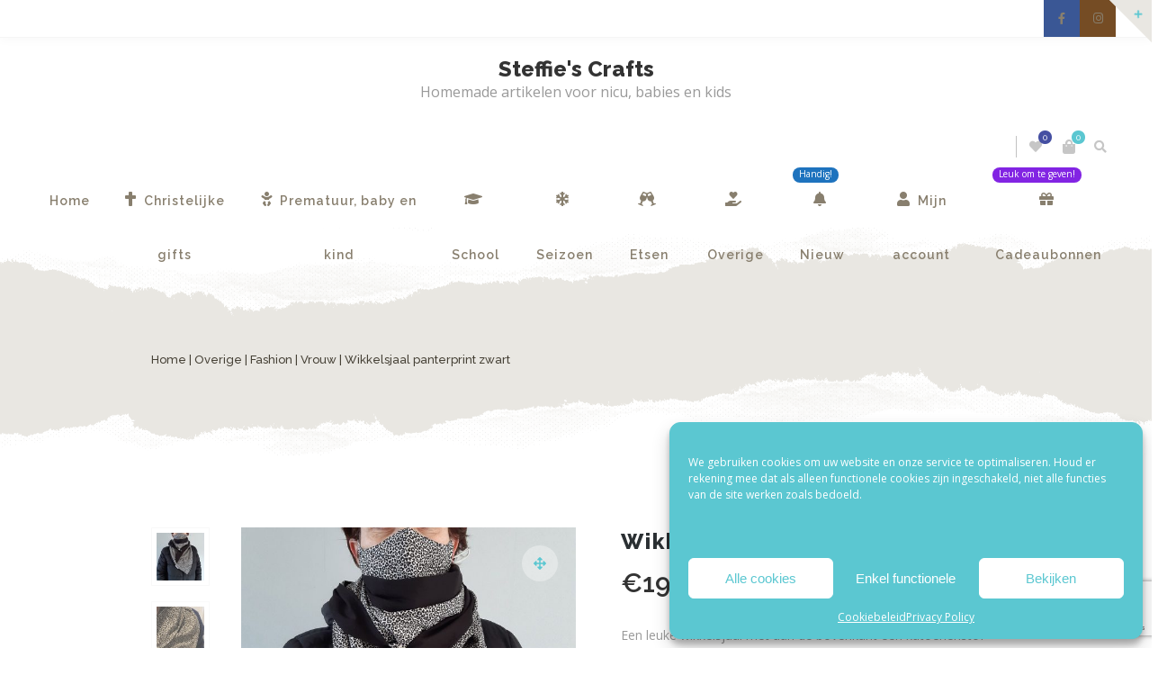

--- FILE ---
content_type: text/html; charset=UTF-8
request_url: https://www.steffiescrafts.nl/product/wikkelsjaal-panterprint-zwart/
body_size: 36191
content:
<!DOCTYPE html><html xmlns="http://www.w3.org/1999/xhtml" lang="nl-NL"><head><meta http-equiv="Content-Type" content="text/html; charset=UTF-8" /><meta name="viewport" content="width=device-width, maximum-scale=1" /><link rel="profile" href="http://gmpg.org/xfn/11" /><link rel="pingback" href="https://www.steffiescrafts.nl/xmlrpc.php" /> <script>document.documentElement.className = document.documentElement.className + ' yes-js js_active js'</script> <meta name='robots' content='index, follow, max-image-preview:large, max-snippet:-1, max-video-preview:-1' /><style>img:is([sizes="auto" i], [sizes^="auto," i]) { contain-intrinsic-size: 3000px 1500px }</style><link media="all" href="https://www.steffiescrafts.nl/wp-content/cache/autoptimize/css/autoptimize_f6d2a12b107c6b0eb3c03f3b1362edbb.css" rel="stylesheet"><link media="screen" href="https://www.steffiescrafts.nl/wp-content/cache/autoptimize/css/autoptimize_d5f6a96584ba0edfadb122671c5d1f7e.css" rel="stylesheet"><title>Wikkelsjaal panterprint zwart - Steffie&#039;s Crafts - Homemade artikelen</title><link rel="canonical" href="https://www.steffiescrafts.nl/product/wikkelsjaal-panterprint-zwart/" /><meta property="og:locale" content="nl_NL" /><meta property="og:type" content="article" /><meta property="og:title" content="Wikkelsjaal panterprint zwart - Steffie&#039;s Crafts - Homemade artikelen" /><meta property="og:description" content="Een leuke wikkelsjaal met aan de bovenkant een katoenenstof met panterprint. Aan de onderkant zit een zwarte stof. Verkrijgbaar in 1 maat voor volwassenen.  &nbsp;  Verkrijgbaar in verschillende versies:   de winterversie (gemaakt van een fleecestof aan de onderkant. Fijn voor de koude dagen)  de katoenen versie (gemaakt van 2 lagen katoen. Fijn voor in het voor- of najaar wanneer het net te warm is voor de wintervariant)  &nbsp;  Leuk te combineren met een mondkapje zodat het mondkapje minder opvalt. Het standaard mondkapje is hier te bestellen en het mondkapje voor brildragers is hier te bestellen." /><meta property="og:url" content="https://www.steffiescrafts.nl/product/wikkelsjaal-panterprint-zwart/" /><meta property="og:site_name" content="Steffie&#039;s Crafts" /><meta property="article:modified_time" content="2021-05-08T12:36:03+00:00" /><meta property="og:image" content="https://www.steffiescrafts.nl/wp-content/uploads/2021/01/wikkelsjaal-panter-wit-main.jpg" /><meta property="og:image:width" content="900" /><meta property="og:image:height" content="933" /><meta property="og:image:type" content="image/jpeg" /><meta name="twitter:card" content="summary_large_image" /><meta name="twitter:label1" content="Geschatte leestijd" /><meta name="twitter:data1" content="1 minuut" /> <script type="application/ld+json" class="yoast-schema-graph">{"@context":"https://schema.org","@graph":[{"@type":["WebPage","ItemPage"],"@id":"https://www.steffiescrafts.nl/product/wikkelsjaal-panterprint-zwart/","url":"https://www.steffiescrafts.nl/product/wikkelsjaal-panterprint-zwart/","name":"Wikkelsjaal panterprint zwart - Steffie&#039;s Crafts - Homemade artikelen","isPartOf":{"@id":"https://www.steffiescrafts.nl/#website"},"primaryImageOfPage":{"@id":"https://www.steffiescrafts.nl/product/wikkelsjaal-panterprint-zwart/#primaryimage"},"image":{"@id":"https://www.steffiescrafts.nl/product/wikkelsjaal-panterprint-zwart/#primaryimage"},"thumbnailUrl":"https://www.steffiescrafts.nl/wp-content/uploads/2021/01/wikkelsjaal-panter-wit-main.jpg","datePublished":"2020-12-06T09:02:35+00:00","dateModified":"2021-05-08T12:36:03+00:00","breadcrumb":{"@id":"https://www.steffiescrafts.nl/product/wikkelsjaal-panterprint-zwart/#breadcrumb"},"inLanguage":"nl-NL","potentialAction":[{"@type":"ReadAction","target":["https://www.steffiescrafts.nl/product/wikkelsjaal-panterprint-zwart/"]}]},{"@type":"ImageObject","inLanguage":"nl-NL","@id":"https://www.steffiescrafts.nl/product/wikkelsjaal-panterprint-zwart/#primaryimage","url":"https://www.steffiescrafts.nl/wp-content/uploads/2021/01/wikkelsjaal-panter-wit-main.jpg","contentUrl":"https://www.steffiescrafts.nl/wp-content/uploads/2021/01/wikkelsjaal-panter-wit-main.jpg","width":900,"height":933},{"@type":"BreadcrumbList","@id":"https://www.steffiescrafts.nl/product/wikkelsjaal-panterprint-zwart/#breadcrumb","itemListElement":[{"@type":"ListItem","position":1,"name":"Home","item":"https://www.steffiescrafts.nl/"},{"@type":"ListItem","position":2,"name":"Webshop","item":"https://www.steffiescrafts.nl/webshop/"},{"@type":"ListItem","position":3,"name":"Wikkelsjaal panterprint zwart"}]},{"@type":"WebSite","@id":"https://www.steffiescrafts.nl/#website","url":"https://www.steffiescrafts.nl/","name":"Steffie&#039;s Crafts","description":"Homemade artikelen voor nicu, babies en kids","publisher":{"@id":"https://www.steffiescrafts.nl/#organization"},"potentialAction":[{"@type":"SearchAction","target":{"@type":"EntryPoint","urlTemplate":"https://www.steffiescrafts.nl/?s={search_term_string}"},"query-input":{"@type":"PropertyValueSpecification","valueRequired":true,"valueName":"search_term_string"}}],"inLanguage":"nl-NL"},{"@type":"Organization","@id":"https://www.steffiescrafts.nl/#organization","name":"Steffies Crafts - Homemade artikelen voor nicu, babies en kids","url":"https://www.steffiescrafts.nl/","logo":{"@type":"ImageObject","inLanguage":"nl-NL","@id":"https://www.steffiescrafts.nl/#/schema/logo/image/","url":"https://www.steffiescrafts.nl/wp-content/uploads/2020/04/logo_300.png","contentUrl":"https://www.steffiescrafts.nl/wp-content/uploads/2020/04/logo_300.png","width":300,"height":316,"caption":"Steffies Crafts - Homemade artikelen voor nicu, babies en kids"},"image":{"@id":"https://www.steffiescrafts.nl/#/schema/logo/image/"}}]}</script> <link rel='dns-prefetch' href='//code.jquery.com' /><link rel='dns-prefetch' href='//fonts.googleapis.com' /><link href='https://fonts.gstatic.com' crossorigin rel='preconnect' /><link rel="alternate" type="application/rss+xml" title="Steffie&#039;s Crafts &raquo; feed" href="https://www.steffiescrafts.nl/feed/" /><link rel="alternate" type="application/rss+xml" title="Steffie&#039;s Crafts &raquo; reacties feed" href="https://www.steffiescrafts.nl/comments/feed/" /><link rel="alternate" type="application/rss+xml" title="Steffie&#039;s Crafts &raquo; Wikkelsjaal panterprint zwart reacties feed" href="https://www.steffiescrafts.nl/product/wikkelsjaal-panterprint-zwart/feed/" /><style>.lazyload,
			.lazyloading {
				max-width: 100%;
			}</style> <script type="text/javascript">window._wpemojiSettings = {"baseUrl":"https:\/\/s.w.org\/images\/core\/emoji\/16.0.1\/72x72\/","ext":".png","svgUrl":"https:\/\/s.w.org\/images\/core\/emoji\/16.0.1\/svg\/","svgExt":".svg","source":{"concatemoji":"https:\/\/www.steffiescrafts.nl\/wp-includes\/js\/wp-emoji-release.min.js?ver=6.8.3"}};
/*! This file is auto-generated */
!function(s,n){var o,i,e;function c(e){try{var t={supportTests:e,timestamp:(new Date).valueOf()};sessionStorage.setItem(o,JSON.stringify(t))}catch(e){}}function p(e,t,n){e.clearRect(0,0,e.canvas.width,e.canvas.height),e.fillText(t,0,0);var t=new Uint32Array(e.getImageData(0,0,e.canvas.width,e.canvas.height).data),a=(e.clearRect(0,0,e.canvas.width,e.canvas.height),e.fillText(n,0,0),new Uint32Array(e.getImageData(0,0,e.canvas.width,e.canvas.height).data));return t.every(function(e,t){return e===a[t]})}function u(e,t){e.clearRect(0,0,e.canvas.width,e.canvas.height),e.fillText(t,0,0);for(var n=e.getImageData(16,16,1,1),a=0;a<n.data.length;a++)if(0!==n.data[a])return!1;return!0}function f(e,t,n,a){switch(t){case"flag":return n(e,"\ud83c\udff3\ufe0f\u200d\u26a7\ufe0f","\ud83c\udff3\ufe0f\u200b\u26a7\ufe0f")?!1:!n(e,"\ud83c\udde8\ud83c\uddf6","\ud83c\udde8\u200b\ud83c\uddf6")&&!n(e,"\ud83c\udff4\udb40\udc67\udb40\udc62\udb40\udc65\udb40\udc6e\udb40\udc67\udb40\udc7f","\ud83c\udff4\u200b\udb40\udc67\u200b\udb40\udc62\u200b\udb40\udc65\u200b\udb40\udc6e\u200b\udb40\udc67\u200b\udb40\udc7f");case"emoji":return!a(e,"\ud83e\udedf")}return!1}function g(e,t,n,a){var r="undefined"!=typeof WorkerGlobalScope&&self instanceof WorkerGlobalScope?new OffscreenCanvas(300,150):s.createElement("canvas"),o=r.getContext("2d",{willReadFrequently:!0}),i=(o.textBaseline="top",o.font="600 32px Arial",{});return e.forEach(function(e){i[e]=t(o,e,n,a)}),i}function t(e){var t=s.createElement("script");t.src=e,t.defer=!0,s.head.appendChild(t)}"undefined"!=typeof Promise&&(o="wpEmojiSettingsSupports",i=["flag","emoji"],n.supports={everything:!0,everythingExceptFlag:!0},e=new Promise(function(e){s.addEventListener("DOMContentLoaded",e,{once:!0})}),new Promise(function(t){var n=function(){try{var e=JSON.parse(sessionStorage.getItem(o));if("object"==typeof e&&"number"==typeof e.timestamp&&(new Date).valueOf()<e.timestamp+604800&&"object"==typeof e.supportTests)return e.supportTests}catch(e){}return null}();if(!n){if("undefined"!=typeof Worker&&"undefined"!=typeof OffscreenCanvas&&"undefined"!=typeof URL&&URL.createObjectURL&&"undefined"!=typeof Blob)try{var e="postMessage("+g.toString()+"("+[JSON.stringify(i),f.toString(),p.toString(),u.toString()].join(",")+"));",a=new Blob([e],{type:"text/javascript"}),r=new Worker(URL.createObjectURL(a),{name:"wpTestEmojiSupports"});return void(r.onmessage=function(e){c(n=e.data),r.terminate(),t(n)})}catch(e){}c(n=g(i,f,p,u))}t(n)}).then(function(e){for(var t in e)n.supports[t]=e[t],n.supports.everything=n.supports.everything&&n.supports[t],"flag"!==t&&(n.supports.everythingExceptFlag=n.supports.everythingExceptFlag&&n.supports[t]);n.supports.everythingExceptFlag=n.supports.everythingExceptFlag&&!n.supports.flag,n.DOMReady=!1,n.readyCallback=function(){n.DOMReady=!0}}).then(function(){return e}).then(function(){var e;n.supports.everything||(n.readyCallback(),(e=n.source||{}).concatemoji?t(e.concatemoji):e.wpemoji&&e.twemoji&&(t(e.twemoji),t(e.wpemoji)))}))}((window,document),window._wpemojiSettings);</script> <style id='wp-emoji-styles-inline-css' type='text/css'>img.wp-smiley, img.emoji {
		display: inline !important;
		border: none !important;
		box-shadow: none !important;
		height: 1em !important;
		width: 1em !important;
		margin: 0 0.07em !important;
		vertical-align: -0.1em !important;
		background: none !important;
		padding: 0 !important;
	}</style><style id='classic-theme-styles-inline-css' type='text/css'>/*! This file is auto-generated */
.wp-block-button__link{color:#fff;background-color:#32373c;border-radius:9999px;box-shadow:none;text-decoration:none;padding:calc(.667em + 2px) calc(1.333em + 2px);font-size:1.125em}.wp-block-file__button{background:#32373c;color:#fff;text-decoration:none}</style><style id='global-styles-inline-css' type='text/css'>:root{--wp--preset--aspect-ratio--square: 1;--wp--preset--aspect-ratio--4-3: 4/3;--wp--preset--aspect-ratio--3-4: 3/4;--wp--preset--aspect-ratio--3-2: 3/2;--wp--preset--aspect-ratio--2-3: 2/3;--wp--preset--aspect-ratio--16-9: 16/9;--wp--preset--aspect-ratio--9-16: 9/16;--wp--preset--color--black: #000000;--wp--preset--color--cyan-bluish-gray: #abb8c3;--wp--preset--color--white: #ffffff;--wp--preset--color--pale-pink: #f78da7;--wp--preset--color--vivid-red: #cf2e2e;--wp--preset--color--luminous-vivid-orange: #ff6900;--wp--preset--color--luminous-vivid-amber: #fcb900;--wp--preset--color--light-green-cyan: #7bdcb5;--wp--preset--color--vivid-green-cyan: #00d084;--wp--preset--color--pale-cyan-blue: #8ed1fc;--wp--preset--color--vivid-cyan-blue: #0693e3;--wp--preset--color--vivid-purple: #9b51e0;--wp--preset--gradient--vivid-cyan-blue-to-vivid-purple: linear-gradient(135deg,rgba(6,147,227,1) 0%,rgb(155,81,224) 100%);--wp--preset--gradient--light-green-cyan-to-vivid-green-cyan: linear-gradient(135deg,rgb(122,220,180) 0%,rgb(0,208,130) 100%);--wp--preset--gradient--luminous-vivid-amber-to-luminous-vivid-orange: linear-gradient(135deg,rgba(252,185,0,1) 0%,rgba(255,105,0,1) 100%);--wp--preset--gradient--luminous-vivid-orange-to-vivid-red: linear-gradient(135deg,rgba(255,105,0,1) 0%,rgb(207,46,46) 100%);--wp--preset--gradient--very-light-gray-to-cyan-bluish-gray: linear-gradient(135deg,rgb(238,238,238) 0%,rgb(169,184,195) 100%);--wp--preset--gradient--cool-to-warm-spectrum: linear-gradient(135deg,rgb(74,234,220) 0%,rgb(151,120,209) 20%,rgb(207,42,186) 40%,rgb(238,44,130) 60%,rgb(251,105,98) 80%,rgb(254,248,76) 100%);--wp--preset--gradient--blush-light-purple: linear-gradient(135deg,rgb(255,206,236) 0%,rgb(152,150,240) 100%);--wp--preset--gradient--blush-bordeaux: linear-gradient(135deg,rgb(254,205,165) 0%,rgb(254,45,45) 50%,rgb(107,0,62) 100%);--wp--preset--gradient--luminous-dusk: linear-gradient(135deg,rgb(255,203,112) 0%,rgb(199,81,192) 50%,rgb(65,88,208) 100%);--wp--preset--gradient--pale-ocean: linear-gradient(135deg,rgb(255,245,203) 0%,rgb(182,227,212) 50%,rgb(51,167,181) 100%);--wp--preset--gradient--electric-grass: linear-gradient(135deg,rgb(202,248,128) 0%,rgb(113,206,126) 100%);--wp--preset--gradient--midnight: linear-gradient(135deg,rgb(2,3,129) 0%,rgb(40,116,252) 100%);--wp--preset--font-size--small: 13px;--wp--preset--font-size--medium: 20px;--wp--preset--font-size--large: 36px;--wp--preset--font-size--x-large: 42px;--wp--preset--spacing--20: 0.44rem;--wp--preset--spacing--30: 0.67rem;--wp--preset--spacing--40: 1rem;--wp--preset--spacing--50: 1.5rem;--wp--preset--spacing--60: 2.25rem;--wp--preset--spacing--70: 3.38rem;--wp--preset--spacing--80: 5.06rem;--wp--preset--shadow--natural: 6px 6px 9px rgba(0, 0, 0, 0.2);--wp--preset--shadow--deep: 12px 12px 50px rgba(0, 0, 0, 0.4);--wp--preset--shadow--sharp: 6px 6px 0px rgba(0, 0, 0, 0.2);--wp--preset--shadow--outlined: 6px 6px 0px -3px rgba(255, 255, 255, 1), 6px 6px rgba(0, 0, 0, 1);--wp--preset--shadow--crisp: 6px 6px 0px rgba(0, 0, 0, 1);}:where(.is-layout-flex){gap: 0.5em;}:where(.is-layout-grid){gap: 0.5em;}body .is-layout-flex{display: flex;}.is-layout-flex{flex-wrap: wrap;align-items: center;}.is-layout-flex > :is(*, div){margin: 0;}body .is-layout-grid{display: grid;}.is-layout-grid > :is(*, div){margin: 0;}:where(.wp-block-columns.is-layout-flex){gap: 2em;}:where(.wp-block-columns.is-layout-grid){gap: 2em;}:where(.wp-block-post-template.is-layout-flex){gap: 1.25em;}:where(.wp-block-post-template.is-layout-grid){gap: 1.25em;}.has-black-color{color: var(--wp--preset--color--black) !important;}.has-cyan-bluish-gray-color{color: var(--wp--preset--color--cyan-bluish-gray) !important;}.has-white-color{color: var(--wp--preset--color--white) !important;}.has-pale-pink-color{color: var(--wp--preset--color--pale-pink) !important;}.has-vivid-red-color{color: var(--wp--preset--color--vivid-red) !important;}.has-luminous-vivid-orange-color{color: var(--wp--preset--color--luminous-vivid-orange) !important;}.has-luminous-vivid-amber-color{color: var(--wp--preset--color--luminous-vivid-amber) !important;}.has-light-green-cyan-color{color: var(--wp--preset--color--light-green-cyan) !important;}.has-vivid-green-cyan-color{color: var(--wp--preset--color--vivid-green-cyan) !important;}.has-pale-cyan-blue-color{color: var(--wp--preset--color--pale-cyan-blue) !important;}.has-vivid-cyan-blue-color{color: var(--wp--preset--color--vivid-cyan-blue) !important;}.has-vivid-purple-color{color: var(--wp--preset--color--vivid-purple) !important;}.has-black-background-color{background-color: var(--wp--preset--color--black) !important;}.has-cyan-bluish-gray-background-color{background-color: var(--wp--preset--color--cyan-bluish-gray) !important;}.has-white-background-color{background-color: var(--wp--preset--color--white) !important;}.has-pale-pink-background-color{background-color: var(--wp--preset--color--pale-pink) !important;}.has-vivid-red-background-color{background-color: var(--wp--preset--color--vivid-red) !important;}.has-luminous-vivid-orange-background-color{background-color: var(--wp--preset--color--luminous-vivid-orange) !important;}.has-luminous-vivid-amber-background-color{background-color: var(--wp--preset--color--luminous-vivid-amber) !important;}.has-light-green-cyan-background-color{background-color: var(--wp--preset--color--light-green-cyan) !important;}.has-vivid-green-cyan-background-color{background-color: var(--wp--preset--color--vivid-green-cyan) !important;}.has-pale-cyan-blue-background-color{background-color: var(--wp--preset--color--pale-cyan-blue) !important;}.has-vivid-cyan-blue-background-color{background-color: var(--wp--preset--color--vivid-cyan-blue) !important;}.has-vivid-purple-background-color{background-color: var(--wp--preset--color--vivid-purple) !important;}.has-black-border-color{border-color: var(--wp--preset--color--black) !important;}.has-cyan-bluish-gray-border-color{border-color: var(--wp--preset--color--cyan-bluish-gray) !important;}.has-white-border-color{border-color: var(--wp--preset--color--white) !important;}.has-pale-pink-border-color{border-color: var(--wp--preset--color--pale-pink) !important;}.has-vivid-red-border-color{border-color: var(--wp--preset--color--vivid-red) !important;}.has-luminous-vivid-orange-border-color{border-color: var(--wp--preset--color--luminous-vivid-orange) !important;}.has-luminous-vivid-amber-border-color{border-color: var(--wp--preset--color--luminous-vivid-amber) !important;}.has-light-green-cyan-border-color{border-color: var(--wp--preset--color--light-green-cyan) !important;}.has-vivid-green-cyan-border-color{border-color: var(--wp--preset--color--vivid-green-cyan) !important;}.has-pale-cyan-blue-border-color{border-color: var(--wp--preset--color--pale-cyan-blue) !important;}.has-vivid-cyan-blue-border-color{border-color: var(--wp--preset--color--vivid-cyan-blue) !important;}.has-vivid-purple-border-color{border-color: var(--wp--preset--color--vivid-purple) !important;}.has-vivid-cyan-blue-to-vivid-purple-gradient-background{background: var(--wp--preset--gradient--vivid-cyan-blue-to-vivid-purple) !important;}.has-light-green-cyan-to-vivid-green-cyan-gradient-background{background: var(--wp--preset--gradient--light-green-cyan-to-vivid-green-cyan) !important;}.has-luminous-vivid-amber-to-luminous-vivid-orange-gradient-background{background: var(--wp--preset--gradient--luminous-vivid-amber-to-luminous-vivid-orange) !important;}.has-luminous-vivid-orange-to-vivid-red-gradient-background{background: var(--wp--preset--gradient--luminous-vivid-orange-to-vivid-red) !important;}.has-very-light-gray-to-cyan-bluish-gray-gradient-background{background: var(--wp--preset--gradient--very-light-gray-to-cyan-bluish-gray) !important;}.has-cool-to-warm-spectrum-gradient-background{background: var(--wp--preset--gradient--cool-to-warm-spectrum) !important;}.has-blush-light-purple-gradient-background{background: var(--wp--preset--gradient--blush-light-purple) !important;}.has-blush-bordeaux-gradient-background{background: var(--wp--preset--gradient--blush-bordeaux) !important;}.has-luminous-dusk-gradient-background{background: var(--wp--preset--gradient--luminous-dusk) !important;}.has-pale-ocean-gradient-background{background: var(--wp--preset--gradient--pale-ocean) !important;}.has-electric-grass-gradient-background{background: var(--wp--preset--gradient--electric-grass) !important;}.has-midnight-gradient-background{background: var(--wp--preset--gradient--midnight) !important;}.has-small-font-size{font-size: var(--wp--preset--font-size--small) !important;}.has-medium-font-size{font-size: var(--wp--preset--font-size--medium) !important;}.has-large-font-size{font-size: var(--wp--preset--font-size--large) !important;}.has-x-large-font-size{font-size: var(--wp--preset--font-size--x-large) !important;}
:where(.wp-block-post-template.is-layout-flex){gap: 1.25em;}:where(.wp-block-post-template.is-layout-grid){gap: 1.25em;}
:where(.wp-block-columns.is-layout-flex){gap: 2em;}:where(.wp-block-columns.is-layout-grid){gap: 2em;}
:root :where(.wp-block-pullquote){font-size: 1.5em;line-height: 1.6;}</style><style id='woocommerce-inline-inline-css' type='text/css'>.woocommerce form .form-row .required { visibility: visible; }</style><style id='ywgc-frontend-inline-css' type='text/css'>.ywgc_apply_gift_card_button{
                        background-color:#448a85 !important;
                        color:#ffffff!important;
                    }
                    .ywgc_apply_gift_card_button:hover{
                        background-color:#4ac4aa!important;
                        color:#ffffff!important;
                    }
                    .ywgc_enter_code{
                        background-color:#ffffff;
                        color:#000000;
                    }
                    .ywgc_enter_code:hover{
                        background-color:#ffffff;
                        color: #000000;
                    }
                    .gift-cards-list button{
                        border: 1px solid #000000;
                    }
                    .selected_image_parent{
                        border: 2px dashed #000000 !important;
                    }
                    .ywgc-preset-image.selected_image_parent:after{
                        background-color: #000000;
                    }
                    .ywgc-predefined-amount-button.selected_button{
                        background-color: #000000;
                    }
                    .ywgc-on-sale-text{
                        color:#000000;
                    }
                    .ywgc-choose-image.ywgc-choose-template:hover{
                        background: rgba(0, 0, 0, 0.9);
                    }
                    .ywgc-choose-image.ywgc-choose-template{
                        background: rgba(0, 0, 0, 0.8);
                    }
                    .ui-datepicker a.ui-state-active, .ui-datepicker a.ui-state-hover {
                        background:#000000 !important;
                        color: white;
                    }
                    .ywgc-form-preview-separator{
                        background-color: #000000;
                    }
                    .ywgc-form-preview-amount{
                        color: #000000;
                    }
                    #ywgc-manual-amount{
                        border: 1px solid #000000;
                    }
                    .ywgc-template-categories a:hover,
                    .ywgc-template-categories a.ywgc-category-selected{
                        color: #000000;
                    }
                    .ywgc-design-list-modal .ywgc-preset-image:before {
                        background-color: #000000;
                    }
                    .ywgc-custom-upload-container-modal .ywgc-custom-design-modal-preview-close {
                        background-color: #000000;
                    }</style><link rel='stylesheet' id='jquery-ui-css-css' href='//code.jquery.com/ui/1.13.1/themes/smoothness/jquery-ui.css?ver=1' type='text/css' media='all' /><link rel='stylesheet' id='dashicons-css' href='https://www.steffiescrafts.nl/wp-includes/css/dashicons.min.css?ver=6.8.3' type='text/css' media='all' /><style id='dashicons-inline-css' type='text/css'>[data-font="Dashicons"]:before {font-family: 'Dashicons' !important;content: attr(data-icon) !important;speak: none !important;font-weight: normal !important;font-variant: normal !important;text-transform: none !important;line-height: 1 !important;font-style: normal !important;-webkit-font-smoothing: antialiased !important;-moz-osx-font-smoothing: grayscale !important;}</style><link rel='preload' as='style'  href='//fonts.googleapis.com/css?family=Open+Sans%7CRaleway%3A100%2C100italic%2C200%2C200italic%2C300%2C300italic%2C400%2C400italic%2C500%2C500italic%2C600%2C600italic%2C700%2C700italic%2C800%2C800italic%2C900%2C900italic%26subset%3Dlatin&#038;display=swap&#038;ver=6.8.3' type='text/css'  /><link rel='stylesheet' onload="this.media='all'" id='zass-fonts-css' href='//fonts.googleapis.com/css?family=Open+Sans%7CRaleway%3A100%2C100italic%2C200%2C200italic%2C300%2C300italic%2C400%2C400italic%2C500%2C500italic%2C600%2C600italic%2C700%2C700italic%2C800%2C800italic%2C900%2C900italic%26subset%3Dlatin&#038;display=swap&#038;ver=6.8.3' type='text/css' media='print' /><style id='zass-style-inline-css' type='text/css'>/* Site main accent color */
			div.widget_categories ul li.current-cat > a:before, p.woocommerce-thankyou-order-received, .wpb_zass_banner a span.zass_banner-icon, .toggler:before, .zass-product-slider.owl-carousel .owl-nav .owl-prev:hover, .zass-product-slider.owl-carousel .owl-nav .owl-next:hover, .widget_shopping_cart_content p.buttons .button.checkout, .zass-portfolio-categories ul li a:hover, .zass-portfolio-categories ul li a.is-checked, .zass-event-countdown .is-countdown, .video_controlls a#video-volume:after, div.widget_categories ul li > a:hover:before, #main-menu ul.menu > li > a:hover, #main-menu ul.menu > li.current-menu-item > a, li.product-category.product a h3, .otw-input-wrap:before, .summary.entry-summary .yith-wcwl-add-to-wishlist a:before, .summary.entry-summary .yith-wcwl-add-to-wishlist a:after, .summary.entry-summary .compare::before, .prod_hold .price_hold:before, a.bbp-forum-title:hover, .portfolio_top .project-data .main-features .checklist li:before, body.zass_transparent_header #main-menu ul.menu > li.current_page_item > a:before, body.zass_transparent_header #main-menu ul.menu > li.current-menu-item > a:before, body.zass_transparent_header #main-menu ul.menu > li > a:hover:before {
				color:#5bc7d1;
			}
			a.sidebar-trigger, #cart-module .cart-contents span.count, .wcmp_sorted_vendors:before, td.tribe-events-present > div:first-of-type, a.mob-close-toggle:hover, #main-menu ul.menu > li > a:before, .pagination .links a:hover, .dokan-pagination-container .dokan-pagination li a:hover, a.mob-menu-toggle i, .bbp-pagination-links a:hover, .zass-search-cart-holder #search.active > span:hover, a.close-off-canvas:hover, .zass_content_slider .owl-dot.active span, #main-menu ul.menu > li > .zass-custom-menu-label, li.product-category.product h3 mark:after, div.product-category.product h3 mark:after, #main-menu li ul.sub-menu li.zass_colum_title > a:after, #main-menu li ul.sub-menu li.zass_colum_title > a:before, .blog-post-meta span.sticky_post, #zass_price_range, .zass_image_list a.zass-magnific-gallery-item:before, #bbpress-forums > #subscription-toggle a.subscription-toggle, .widget > h3:first-child:before, .widget > h3:first-child:after, .zass-portfolio-categories ul li a:hover:before, .zass-portfolio-categories ul li a.is-checked:before, .zass-portfolio-categories ul li a:hover:after, .zass-portfolio-categories ul li a.is-checked:after, .flex-direction-nav a, ul.status-closed li.bbp-topic-title .bbp-topic-permalink:before, ul.sticky li.bbp-topic-title .bbp-topic-permalink:before, ul.super-sticky li.bbp-topic-title .bbp-topic-permalink:before {
				background-color:#5bc7d1;
			}
			.bbp-topics-front ul.super-sticky, .blog-post.sticky, #main-menu li ul.sub-menu li.zass-highlight-menu-item:after, .error404 div.blog-post-excerpt, .zass_blog_masonry:not(.zass-related-blog-posts) .sticky .zass_post_data_holder, .zass-none-overlay.zass-10px-gap .portfolio-unit-holder:hover, .portfolio-unit-info a.portfolio-lightbox-link:hover, .zass-product-slider.owl-carousel .owl-nav .owl-prev:hover, .zass-product-slider.owl-carousel .owl-nav .owl-next:hover, .widget_shopping_cart_content p.buttons .button.checkout, .zass_banner_text:before, .zass_banner_text:after, body table.booked-calendar td.today .date span, .vc_tta-color-white.vc_tta-style-modern .vc_tta-tab.vc_active > a, .bbp-topics ul.super-sticky, .bbp-topics ul.sticky, .bbp-forum-content ul.sticky, a.sidebar-trigger:hover:after, .zass-pulsator-accent .wpb_wrapper:after, ul.tabs li.active a {
				border-color:#5bc7d1 !Important;
			}
			::-moz-selection {
				background:#5bc7d1;
			}
			::selection {
				background:#5bc7d1;
			}
			.box-sort-filter .ui-slider-horizontal .ui-slider-handle, .widget_price_filter .ui-slider-handle.ui-state-default.ui-corner-all {
				background:#5bc7d1 !Important;
			}
			li.product-category.product h3 mark, div.product-category.product h3 mark, .widget_shopping_cart_content a.remove:hover, .col2-set.addresses header a.edit { background:#main-site-color; }
			blockquote, q { border-left-color:#5bc7d1; }
			.double-bounce2 { background-color:#5bc7d1; }
			/* Links color */
			a, div.widget_categories ul li a:hover, div.widget_nav_menu ul li a:hover, div.widget_archive ul li a:hover, div.widget_recent_comments ul li a:hover, div.widget_pages ul li a:hover, div.widget_links ul li a:hover, div.widget_recent_entries ul a:hover, div.widget_meta ul li a:hover, div.widget_display_forums ul li a:hover, .widget_display_replies ul li a:hover, .widget_display_topics li > a.bbp-forum-title:hover, .widget_display_stats dt:hover, .widget_display_stats dd:hover, div.widget_display_views ul li a:hover, .widget_layered_nav ul li a:hover, .widget_product_categories ul li a:hover {color:#5bc7d1;}
			/* Links hover color */
			a:hover{color:#454fa2;}
			/* Widgets Title Color */
			.sidebar .box h3, .wpb_widgetised_column .box h3, h2.widgettitle, h2.wpb_flickr_heading{color:#333333;}
			/* Buttons Default style */
			    		a.button, .wcv-navigation ul.menu.horizontal li a, .wcv-pro-dashboard input[type="submit"], .zass-pricing-table-button a, button.wcv-button, .widget_shopping_cart_content p.buttons .button, input.button, button.button, a.button-inline, #submit_btn, #submit, .wpcf7-submit, #bbpress-forums #bbp-search-form #bbp_search, form.mc4wp-form input[type=submit], form.mc4wp-form input[type=email] {
    		border-radius: 2em !important;
			}
						/* WordPress Default Buttons Color */
			a.button, button.wcv-button, input.button, .wcv-navigation ul.menu.horizontal li a, nav.woocommerce-MyAccount-navigation ul li a, button.button, a.button-inline, #submit_btn, #submit, .wpcf7-submit, .col2-set.addresses header a.edit, input.otw-submit, form.mc4wp-form input[type=submit], .tribe-events-button, input[type="submit"] {border-color:#7ebfbf; color:#7ebfbf;}
			.wcmp_regi_main .button {border-color:#7ebfbf !important; color:#7ebfbf !important;}
			/* WordPress Default Buttons Hover Color */
			a.button:hover, button.wcv-button:hover, input.button:hover, .wcv-navigation ul.menu.horizontal li a:hover, .wcv-navigation ul.menu.horizontal li.active a, button.button:hover, nav.woocommerce-MyAccount-navigation ul li.is-active a, nav.woocommerce-MyAccount-navigation ul li a:hover, a.button-inline:hover, #submit_btn:hover, #submit:hover, .wpcf7-submit:hover, .r_more:hover, .r_more_right:hover, div.prod_hold a.button.add_to_cart_button:hover, button.single_add_to_cart_button:hover, .zass-product-slide-cart .button.add_to_cart_button:hover, input.otw-submit:hover, form.mc4wp-form input[type=submit]:hover, .wc-proceed-to-checkout a.checkout-button.button:hover {border-color:#333333 !important; color:#333333 !important;}
			.wcmp_regi_main .button:hover {border-color:#333333 !important; color:#333333 !important;}
			/* NEW label color */
			div.prod_hold .new_prod{background-color:#92dede;}
			/* SALE label color */
			div.prod_hold .sale, span.onsale, .count_holder_small .count_info:first-child {background-color:#f3a395;}
			/* Standard page title color (no background image) */
			#zass_page_title h1.heading-title, #zass_page_title h1.heading-title a, .breadcrumb,.breadcrumb a, .zass-dark-skin #zass_page_title h1.heading-title a {color:#474237;}
			/* Standard page subtitle color (no background image) */
			.zass_title_holder h6 {color:#454fa2;}
			/* Customized page title color (with background image) */
			#zass_page_title.zass_title_holder.title_has_image h1.heading-title, #zass_page_title.zass_title_holder.title_has_image h6, #zass_page_title.zass_title_holder.title_has_image .breadcrumb, #zass_page_title.zass_title_holder.title_has_image .breadcrumb a {
				color:#FFFFFF;
			}
			/* Standard page title background color (no background image) */
			.zass_title_holder, .zass_title_holder .inner:before, body.zass_header_left .zass_title_holder:not(.title_has_image) .inner {background-color:#e9e7e2;}
			/* Standard page title border color (no background image) */
			.zass_title_holder, body.zass_header_left .zass_title_holder:not(.title_has_image) .inner { border-color:#f1f1f1; }
			.zass_title_holder .inner:before { border-color: transparent #f1f1f1 #f1f1f1 transparent; }
			/* Post Date  background color */
			div.post .post-date, div.product.type-product .post-date, div.page.type-page .post-date, div.attachment .post-date {background-color:#92dede; }
			/* Portfolio overlay background color */
			.portfolio-unit-holder, .zass_image_list a.zass-magnific-gallery-item:before {background-color:#303038;}
			/* Portfolio overlay text color */
			div:not(.zass-none-overlay).portfolio-unit.masonry-unit a.portfolio-link, div:not(.zass-none-overlay).portfolio-unit.masonry-unit a.portfolio-link small, div:not(.zass-none-overlay).portfolio-unit.masonry-unit a.portfolio-link h4, div:not(.zass-none-overlay).portfolio-unit.masonry-unit,
			div:not(.zass-none-overlay).portfolio-unit.masonry-unit a.portfolio-link p, div:not(.zass-none-overlay).portfolio-unit.portfolio-col-2 a.portfolio-link, div:not(.zass-none-overlay).portfolio-unit.portfolio-col-2 a.portfolio-link small, div:not(.zass-none-overlay).portfolio-unit.portfolio-col-2 a.portfolio-link h4,
			div:not(.zass-none-overlay).portfolio-unit.portfolio-col-2, div:not(.zass-none-overlay).portfolio-unit.portfolio-col-2 a.portfolio-link p, div:not(.zass-none-overlay).portfolio-unit.portfolio-col-3 a.portfolio-link, div:not(.zass-none-overlay).portfolio-unit.portfolio-col-3 a.portfolio-link small,
			div:not(.zass-none-overlay).portfolio-unit.portfolio-col-3 a.portfolio-link h4, div:not(.zass-none-overlay).portfolio-unit.portfolio-col-3, div:not(.zass-none-overlay).portfolio-unit.portfolio-col-3 a.portfolio-link p, div:not(.zass-none-overlay).portfolio-unit.portfolio-col-4 a.portfolio-link,
			div:not(.zass-none-overlay).portfolio-unit.portfolio-col-4 a.portfolio-link small, div:not(.zass-none-overlay).portfolio-unit.portfolio-col-4 a.portfolio-link h4, div:not(.zass-none-overlay).portfolio-unit.portfolio-col-4, div:not(.zass-none-overlay).portfolio-unit.portfolio-col-4 a.portfolio-link p,
			div:not(.zass-none-overlay).similar_projects .portfolio-unit a.portfolio-link, div:not(.zass-none-overlay).similar_projects .portfolio-unit a.portfolio-link small, div:not(.zass-none-overlay).similar_projects .portfolio-unit a.portfolio-link h4, div:not(.zass-none-overlay).similar_projects .portfolio-unit,
			div:not(.zass-none-overlay).similar_projects .portfolio-unit a.portfolio-link p, div:not(.zass-none-overlay).owl-item .portfolio-unit a.portfolio-link, div:not(.zass-none-overlay).owl-item .portfolio-unit a.portfolio-link small, div:not(.zass-none-overlay).owl-item .portfolio-unit a.portfolio-link h4,
			div:not(.zass-none-overlay).owl-item .portfolio-unit, div:not(.zass-none-overlay).owl-item .portfolio-unit a.portfolio-link p, div:not(.zass-none-overlay).portfolio-unit.portfolio-col-5 a.portfolio-link, div:not(.zass-none-overlay).portfolio-unit.portfolio-col-5 a.portfolio-link small,
			div:not(.zass-none-overlay).portfolio-unit.portfolio-col-5 a.portfolio-link h4, div:not(.zass-none-overlay).portfolio-unit.portfolio-col-5, div:not(.zass-none-overlay).portfolio-unit.portfolio-col-5 a.portfolio-link p, div:not(.zass-none-overlay).portfolio-unit.portfolio-col-6 a.portfolio-link,
			div:not(.zass-none-overlay).portfolio-unit.portfolio-col-6 a.portfolio-link small, div:not(.zass-none-overlay).portfolio-unit.portfolio-col-6 a.portfolio-link h4, div:not(.zass-none-overlay).portfolio-unit.portfolio-col-6, div:not(.zass-none-overlay).portfolio-unit.portfolio-col-6 a.portfolio-link p, div:not(.zass-none-overlay).zass_image_list a.zass-magnific-gallery-item:after {
				color:#ffffff;
			}
			.portfolio-unit-info a.portfolio-lightbox-link span {
				border-color:#ffffff;
			}
			/* Top Menu Bar Visible on Mobile */
						/* Header top bar background color */
			#header_top { background-color:#ffffff; border-color:#f5f5f5 !Important;}
			body.zass-overlay-header #header_top .inner { background-color:#ffffff; border-color:#f5f5f5 !Important;}
			/* Header middle section background color */
			#header_bottom, #header_bottom .inner:before {background-color:;}
			/* Header middle section bar border color */
			#header_bottom, #header_bottom .inner:before {border-color:#f5f5f5 !Important;}
						/* Main menu links color and typography */
						#main-menu ul.menu > li > a, #main-menu li div.zass-mega-menu > ul.sub-menu > li > a, .zass-wishlist-counter a, .zass-search-cart-holder a.sidebar-trigger:before, #header .zass-search-cart-holder .video_controlls a {color:#887f6e;font-size:14px;font-weight:600;font-style:normal;}
			/* Main menu links hover color */
			ul#mobile-menu.menu li a {font-size:14px;font-weight:600;font-style:normal;}
			/* Main menu links hover color */
			#main-menu ul.menu > li > a:hover, #main-menu ul.menu > li.current-menu-item > a, #main-menu ul.menu > li.zass-highlight-menu-item > a, body.zass_transparent_header #header #main-menu ul.menu > li > a:hover, body.zass_transparent_header #header #main-menu ul.menu > li.current-menu-item > a, #cart-module a.cart-contents, #main-menu li div.zass-mega-menu > ul.sub-menu > li > a:hover {color:#665f50;}
			/* Main menu background hover color */
										#main-menu ul.menu > li.zass-highlight-menu-item > a, #main-menu ul.menu > li.zass-highlight-menu-item:after, #main-menu li ul.sub-menu li a:hover { background-color: #5bc7d1;}
				#main-menu ul.menu > li.zass-highlight-menu-item:after { border-color: #5bc7d1;}
									/* Main menu icons color */
						/* Header top bar menu links color */
			ul#topnav2 > li a, .zass-top-bar-message, #header_top .zass-social ul li a {color:#887f6e}
			/* Header top bar menu links hover color */
			ul#topnav2 li a:hover, body.zass_transparent_header ul#topnav2 > li a:hover {color:#0eccf2;}
			ul#topnav2 ul.sub-menu li a:hover, .zass-dark-skin ul#topnav2 ul.sub-menu a:hover, .zass-dark-skin ul#topnav2 li:hover ul.sub-menu a:hover {background-color:#0eccf2;}
			/* Header top bar menu links hover background color */
			ul#topnav2 li a:hover {background-color:;}
			/* Collapsible Pre-Header background color */
			#pre_header, .toggler {background-color:#e9e7e2;}
			.toggler {border-color:#e9e7e2;}
			/* Collapsible Pre-Header titles color */
			#pre_header .widget > h3:first-child {color:#333333;}
			/* Collapsible Pre-Header titles border color */
			#pre_header .widget > h3:first-child, #pre_header > .inner ul.product_list_widget li, #pre_header > .inner div.widget_nav_menu ul li a, #pre_header > .inner ul.products-list li {border-color:#e7e5e1;}
			#pre_header > .inner div.widget_categories ul li, #pre_header > .inner div.widget_archive ul li, #pre_header > .inner div.widget_recent_comments ul li, #pre_header > .inner div.widget_pages ul li,
			#pre_header > .inner div.widget_links ul li, #pre_header > .inner div.widget_recent_entries ul li, #pre_header > .inner div.widget_meta ul li, #pre_header > .inner div.widget_display_forums ul li,
			#pre_header > .inner .widget_display_replies ul li, #pre_header > .inner .widget_display_views ul li {border-color: #e7e5e1;}
			/* Collapsible Pre-Header links color */
			#pre_header a {color:#666666;}
			/* Transparent Header menu color */
			@media only screen and (min-width: 1024px) {
				body.zass_transparent_header #header #logo .zass-logo-title, body.zass_transparent_header #header #zass-account-holder a, body.zass_transparent_header #header #zass-account-holder a i, body.zass_transparent_header #header .zass-search-cart-holder .video_controlls a, body.zass_transparent_header #header #logo .zass-logo-subtitle, body.zass_transparent_header #header #main-menu ul.menu > li > a, body.zass_transparent_header #header .zass-search-cart-holder #search > span:after, body.zass_transparent_header .zass-search-cart-holder a.sidebar-trigger:before, body.zass_transparent_header #header #cart-module a.cart-contents, body.zass_transparent_header #header #cart-module a.cart-contents:before, body.zass_transparent_header #header .zass-wishlist-counter a, body.zass_transparent_header #header .zass-wishlist-counter a i {
					color:#000000 !Important;
				}
				/* Transparent menu hover color */
							}
			/* Header background */
						
			#header, #header2 {background-color: #ffffff;}
						body.zass-overlay-header #header .main_menu_holder {background-color: #ffffff;}
			/* footer_background */
									#footer {background-color: #f0eeea;}
                        #footer {
                background-size: cover;
            }
            
			@media only screen and (min-width: 1024px) {
				body.zass_header_left.zass-overlay-header #footer, body.zass_header_left.zass-overlay-header #powered {background: none;}
				body.zass_header_left.zass-overlay-header #footer .inner {background-color: #f0eeea;}
				body.zass_header_left.zass-overlay-header #powered .inner {background-color: #f5f4f1;}
			}


			/* footer_titles_color + footer_title_border_color */
			#footer .widget > h3:first-child {color:#333333; border-color: #e7e5e1;}
			#footer > .inner ul.product_list_widget li, #footer > .inner div.widget_nav_menu ul li a, #footer > .inner ul.products-list li, #zass_footer_menu > li {border-color: #e7e5e1;}
			/* footer_menu_links_color */
			#zass_footer_menu > li a, #powered a, #powered .zass-social ul li a {color: #333333;}
			/* footer_links_color */
			#footer > .inner a {color: #333333;}
			/* footer_text_color */
			#footer {color: #999999;}
			#footer > .inner div.widget_categories ul li, #footer > .inner div.widget_archive ul li, #footer > .inner div.widget_recent_comments ul li, #footer > .inner div.widget_pages ul li,
			#footer > .inner div.widget_links ul li, #footer > .inner div.widget_recent_entries ul li, #footer > .inner div.widget_meta ul li, #footer > .inner div.widget_display_forums ul li,
			#footer > .inner .widget_display_replies ul li, #footer > .inner .widget_display_views ul li, #footer > .inner div.widget_nav_menu ul li a {border-color: #e7e5e1;}
			/* footer_copyright_bar_bckgr_color */
			#powered{background-color: #f5f4f1; color: #999999;}
			/* Body font */
						body {
                				    font-family:"Open Sans";
                				font-size:14px;
				color:#999999;
			}
			#header #logo .zass-logo-subtitle, #header2 #logo .zass-logo-subtitle {
				color: #999999;
			}
			/* Text logo color and typography */
						#header #logo .zass-logo-title, #header2 #logo .zass-logo-title {color: #333333;font-size:24px;font-weight:800;font-style:normal;}
			/* Heading fonts */
			                            h1, h2, h3, h4, h5, h6, .tribe-countdown-text, div.prod_hold .name, .vendor_address p, .zass-event-countdown .is-countdown, #header #logo .zass-logo-title, #header2 #logo .zass-logo-title, .zass-counter-h1, .zass-typed-h1, .zass-typed-h2, .zass-typed-h3, .zass-typed-h4, .zass-typed-h5, .zass-typed-h6, .zass-counter-h2, body.woocommerce-account #customer_login.col2-set .owl-nav, .zass-counter-h3, .error404 div.blog-post-excerpt:before, #yith-wcwl-popup-message #yith-wcwl-message, div.added-product-text strong, .vc_pie_chart .vc_pie_chart_value, .countdown-amount, .zass-product-slide-price, .zass-counter-h4, .zass-counter-h5, .zass-search-cart-holder #search input[type="text"], .zass-counter-h6, .vc_tta-tabs:not(.vc_tta-style-modern) .vc_tta-tab, div.product .price span, a.bbp-forum-title, p.logged-in-as, .zass-pricing-table-price, li.bbp-forum-info, li.bbp-topic-title .bbp-topic-permalink, .breadcrumb, .offer_title, ul.tabs a, .wpb_tabs .wpb_tabs_nav li a, .wpb_tour .wpb_tabs_nav a, .wpb_accordion .wpb_accordion_wrapper .wpb_accordion_header a, .post-date .num, .zass-products-list-view div.prod_hold .name, .zass_shortcode_count_holder .countdown-amount, .post-date, .blog-post-meta span a, .widget_shopping_cart_content p.total, #cart-module a.cart-contents, .zass-wishlist-counter, .portfolio_top .project-data .project-details .simple-list-underlined li, .portfolio_top .project-data .main-features .checklist li, .summary.entry-summary .yith-wcwl-add-to-wishlist a {
                    font-family:"Raleway";
                }
                
                                    #main-menu ul.menu li a, ul#mobile-menu.menu li a, #main-menu li div.zass-mega-menu > ul.sub-menu > li.zass_colum_title > a {
                        font-family:"Raleway";
                    }
                
                                    a.button, input.button, button.button, a.button-inline, #submit_btn, #submit, .wpcf7-submit, .col2-set.addresses header a.edit, div.product input.qty, .zass-pricing-table-button a, .vc_btn3, nav.woocommerce-MyAccount-navigation ul li a {
                        font-family:"Raleway";
                    }
                .wcmp_regi_main .button {
                    font-family:"Raleway !important;
                }
                            			/* H1 */
						h1, .zass-counter-h1, .zass-typed-h1, .term-description p:first-of-type:first-letter, .zass-dropcap p:first-letter, .zass-dropcap h1:first-letter, .zass-dropcap h2:first-letter, .zass-dropcap h3:first-letter, .zass-dropcap h4:first-letter, .zass-dropcap h5:first-letter, .zass-dropcap h6:first-letter{color:#2b3033;font-size:62px;font-weight:800;font-style:normal;}
			/* H2 */
						h2, .zass-counter-h2, .zass-typed-h2, .icon_teaser h3:first-child, body.woocommerce-account #customer_login.col2-set .owl-nav button, #customer_login.u-columns.col2-set .owl-nav button {color:#2b3033;font-size:44px;font-weight:800;font-style:normal;}
			/* H3 */
						h3, .zass-counter-h3, .zass-typed-h3{color:#2b3033;font-size:18px;font-weight:700;font-style:normal;}
			/* H4 */
						h4, .zass-counter-h4, .zass-typed-h4{color:#2b3033;font-size:16px;font-weight:500;font-style:normal;}
			/* H5 */
						h5, .zass-counter-h5, .zass-typed-h5{color:#2b3033;font-size:14px;font-weight:500;font-style:normal;}
			/* H6 */
						h6, .zass-counter-h6, .zass-typed-h6{color:#2b3033;font-size:12px;}
						/* Add to Cart Color */
			div.prod_hold a.button.add_to_cart_button, button.single_add_to_cart_button, .wc-proceed-to-checkout a.checkout-button.button, .zass-product-slide-cart .button.add_to_cart_button {border-color:#454fa2 !important; color:#454fa2 !important;}
			/* Main menu background color */
						table.compare-list .add-to-cart td a.zass-quick-view-link, table.compare-list .add-to-cart td a.compare.button {
				display:none !important;
			}</style><link rel='preload' as='style'  href='https://www.steffiescrafts.nl/wp-content/themes/zass/styles/font-awesome/css/v4-shims.min.css?ver=6.8.3' type='text/css'  /><link rel='preload' as='style'  href='https://www.steffiescrafts.nl/wp-content/themes/zass/styles/font-awesome/css/all.min.css?ver=6.8.3' type='text/css'  /><link rel='preload' as='style'  href='https://www.steffiescrafts.nl/wp-content/themes/zass/styles/et-line-font/style.css?ver=6.8.3' type='text/css'  /> <script type="text/javascript" src="https://www.steffiescrafts.nl/wp-includes/js/jquery/jquery.min.js?ver=3.7.1" id="jquery-core-js"></script> <script type="text/javascript" id="wc-add-to-cart-js-extra">var wc_add_to_cart_params = {"ajax_url":"\/wp-admin\/admin-ajax.php","wc_ajax_url":"\/?wc-ajax=%%endpoint%%","i18n_view_cart":"Bekijk winkelwagen","cart_url":"https:\/\/www.steffiescrafts.nl\/winkelmandje\/","is_cart":"","cart_redirect_after_add":"no"};</script> <script type="text/javascript" id="wc-single-product-js-extra">var wc_single_product_params = {"i18n_required_rating_text":"Selecteer een waardering","i18n_rating_options":["1 van de 5 sterren","2 van de 5 sterren","3 van de 5 sterren","4 van de 5 sterren","5 van de 5 sterren"],"i18n_product_gallery_trigger_text":"Afbeeldinggalerij in volledig scherm bekijken","review_rating_required":"yes","flexslider":{"rtl":false,"animation":"slide","smoothHeight":true,"directionNav":false,"controlNav":"thumbnails","slideshow":false,"animationSpeed":500,"animationLoop":false,"allowOneSlide":false},"zoom_enabled":"1","zoom_options":[],"photoswipe_enabled":"1","photoswipe_options":{"shareEl":false,"closeOnScroll":false,"history":false,"hideAnimationDuration":0,"showAnimationDuration":0},"flexslider_enabled":"1"};</script> <script type="text/javascript" id="woocommerce-js-extra">var woocommerce_params = {"ajax_url":"\/wp-admin\/admin-ajax.php","wc_ajax_url":"\/?wc-ajax=%%endpoint%%","i18n_password_show":"Wachtwoord weergeven","i18n_password_hide":"Wachtwoord verbergen"};</script> <script type="text/javascript" id="wc-country-select-js-extra">var wc_country_select_params = {"countries":"{\"NL\":[]}","i18n_select_state_text":"Selecteer een optie\u2026","i18n_no_matches":"Geen overeenkomsten gevonden","i18n_ajax_error":"Laden mislukt","i18n_input_too_short_1":"Voer 1 of meer tekens in","i18n_input_too_short_n":"Voer %qty% of meer tekens in","i18n_input_too_long_1":"Verwijder 1 teken","i18n_input_too_long_n":"Verwijder %qty% tekens","i18n_selection_too_long_1":"Je mag slechts 1 item selecteren","i18n_selection_too_long_n":"Je mag slechts %qty% items selecteren","i18n_load_more":"Meer resultaten aan het laden\u2026","i18n_searching":"Bezig met zoeken\u2026"};</script> <script type="text/javascript" id="wc-address-i18n-js-extra">var wc_address_i18n_params = {"locale":"{\"NL\":{\"postcode\":{\"priority\":65},\"state\":{\"required\":false,\"hidden\":true}},\"default\":{\"first_name\":{\"label\":\"Voornaam\",\"required\":true,\"class\":[\"form-row-first\"],\"autocomplete\":\"given-name\",\"priority\":10},\"last_name\":{\"label\":\"Achternaam\",\"required\":true,\"class\":[\"form-row-last\"],\"autocomplete\":\"family-name\",\"priority\":20},\"company\":{\"label\":\"Bedrijfsnaam\",\"class\":[\"form-row-wide\"],\"autocomplete\":\"organization\",\"priority\":30,\"required\":false},\"country\":{\"type\":\"country\",\"label\":\"Land\\\/regio\",\"required\":true,\"class\":[\"form-row-wide\",\"address-field\",\"update_totals_on_change\"],\"autocomplete\":\"country\",\"priority\":40},\"address_1\":{\"label\":\"Straat en huisnummer\",\"placeholder\":\"Straatnaam en huisnummer\",\"required\":true,\"class\":[\"form-row-wide\",\"address-field\"],\"autocomplete\":\"address-line1\",\"priority\":50},\"address_2\":{\"label\":\"Appartement, suite, unit enz.\",\"label_class\":[\"screen-reader-text\"],\"placeholder\":\"Appartement, suite, unit enz. (optioneel)\",\"class\":[\"form-row-wide\",\"address-field\"],\"autocomplete\":\"address-line2\",\"priority\":60,\"required\":false},\"city\":{\"label\":\"Plaats\",\"required\":true,\"class\":[\"form-row-wide\",\"address-field\"],\"autocomplete\":\"address-level2\",\"priority\":70},\"state\":{\"type\":\"state\",\"label\":\"Staat\\\/provincie\",\"required\":true,\"class\":[\"form-row-wide\",\"address-field\"],\"validate\":[\"state\"],\"autocomplete\":\"address-level1\",\"priority\":80},\"postcode\":{\"label\":\"Postcode\",\"required\":true,\"class\":[\"form-row-wide\",\"address-field\"],\"validate\":[\"postcode\"],\"autocomplete\":\"postal-code\",\"priority\":90}}}","locale_fields":"{\"address_1\":\"#billing_address_1_field, #shipping_address_1_field\",\"address_2\":\"#billing_address_2_field, #shipping_address_2_field\",\"state\":\"#billing_state_field, #shipping_state_field, #calc_shipping_state_field\",\"postcode\":\"#billing_postcode_field, #shipping_postcode_field, #calc_shipping_postcode_field\",\"city\":\"#billing_city_field, #shipping_city_field, #calc_shipping_city_field\"}","i18n_required_text":"vereist","i18n_optional_text":"optioneel"};</script> <script></script><link rel="https://api.w.org/" href="https://www.steffiescrafts.nl/wp-json/" /><link rel="alternate" title="JSON" type="application/json" href="https://www.steffiescrafts.nl/wp-json/wp/v2/product/3410" /><link rel="EditURI" type="application/rsd+xml" title="RSD" href="https://www.steffiescrafts.nl/xmlrpc.php?rsd" /><meta name="generator" content="WordPress 6.8.3" /><meta name="generator" content="WooCommerce 10.3.5" /><link rel='shortlink' href='https://www.steffiescrafts.nl/?p=3410' /><link rel="alternate" title="oEmbed (JSON)" type="application/json+oembed" href="https://www.steffiescrafts.nl/wp-json/oembed/1.0/embed?url=https%3A%2F%2Fwww.steffiescrafts.nl%2Fproduct%2Fwikkelsjaal-panterprint-zwart%2F" /><link rel="alternate" title="oEmbed (XML)" type="text/xml+oembed" href="https://www.steffiescrafts.nl/wp-json/oembed/1.0/embed?url=https%3A%2F%2Fwww.steffiescrafts.nl%2Fproduct%2Fwikkelsjaal-panterprint-zwart%2F&#038;format=xml" /><style>.cmplz-hidden {
					display: none !important;
				}</style> <script>document.documentElement.className = document.documentElement.className.replace('no-js', 'js');</script> <style>.no-js img.lazyload {
				display: none;
			}

			figure.wp-block-image img.lazyloading {
				min-width: 150px;
			}

			.lazyload,
			.lazyloading {
				--smush-placeholder-width: 100px;
				--smush-placeholder-aspect-ratio: 1/1;
				width: var(--smush-image-width, var(--smush-placeholder-width)) !important;
				aspect-ratio: var(--smush-image-aspect-ratio, var(--smush-placeholder-aspect-ratio)) !important;
			}

						.lazyload, .lazyloading {
				opacity: 0;
			}

			.lazyloaded {
				opacity: 1;
				transition: opacity 400ms;
				transition-delay: 0ms;
			}</style><noscript><style>.woocommerce-product-gallery{ opacity: 1 !important; }</style></noscript><meta name="generator" content="Powered by WPBakery Page Builder - drag and drop page builder for WordPress."/><meta name="generator" content="Powered by Slider Revolution 6.7.38 - responsive, Mobile-Friendly Slider Plugin for WordPress with comfortable drag and drop interface." /> <noscript><style>.wpb_animate_when_almost_visible { opacity: 1; }</style></noscript></head><body data-cmplz=1 class="wp-singular product-template-default single single-product postid-3410 wp-theme-zass wp-child-theme-zass-child theme-zass woocommerce woocommerce-page woocommerce-no-js zass_fullwidth zass_logo_center_menu_below zass-stretched-header zass-accent-tearoff wpb-js-composer js-comp-ver-8.6.1 vc_responsive"><div class="mask"><div id="spinner"><div class="double-bounce1"></div><div class="double-bounce2"></div></div></div><div id="menu_mobile" class="menu-hoofdmenu-container"><a class="mob-close-toggle"></a><ul id="mobile-menu" class="menu"><li id="menu-item-1389" class="menu-item menu-item-type-custom menu-item-object-custom menu-item-1389"><a href="/">Home</a></li><li id="menu-item-7249" class="menu-item menu-item-type-taxonomy menu-item-object-product_cat menu-item-has-children menu-item-7249"><a href="https://www.steffiescrafts.nl/productcategorie/christelijke-gifts/">Christelijke gifts</a><ul class="sub-menu"><li id="menu-item-7927" class="menu-item menu-item-type-taxonomy menu-item-object-product_cat menu-item-7927"><a href="https://www.steffiescrafts.nl/productcategorie/christelijke-gifts/fashion-christelijke-gifts/">Fashion</a></li><li id="menu-item-7929" class="menu-item menu-item-type-taxonomy menu-item-object-product_cat menu-item-7929"><a href="https://www.steffiescrafts.nl/productcategorie/christelijke-gifts/overige-christelijke-gifts/">Overige</a></li></ul></li><li id="menu-item-1427" class="menu-item menu-item-type-taxonomy menu-item-object-product_cat menu-item-has-children menu-item-1427"><a href="https://www.steffiescrafts.nl/productcategorie/baby-kind/">Prematuur, baby en kind</a><ul class="sub-menu"><li id="menu-item-1450" class="menu-item menu-item-type-taxonomy menu-item-object-product_cat menu-item-has-children menu-item-1450"><a href="https://www.steffiescrafts.nl/productcategorie/baby-kind/fashion/">Fashion</a><ul class="sub-menu"><li id="menu-item-1451" class="menu-item menu-item-type-taxonomy menu-item-object-product_cat menu-item-1451"><a href="https://www.steffiescrafts.nl/productcategorie/baby-kind/fashion/bovenkleding/">Bovenkleding</a></li><li id="menu-item-1452" class="menu-item menu-item-type-taxonomy menu-item-object-product_cat menu-item-1452"><a href="https://www.steffiescrafts.nl/productcategorie/baby-kind/fashion/broeken-baby/">Broeken</a></li><li id="menu-item-2245" class="menu-item menu-item-type-taxonomy menu-item-object-product_cat menu-item-2245"><a href="https://www.steffiescrafts.nl/productcategorie/baby-kind/fashion/haarbanden-baby/">Haarbanden</a></li><li id="menu-item-1454" class="menu-item menu-item-type-taxonomy menu-item-object-product_cat menu-item-1454"><a href="https://www.steffiescrafts.nl/productcategorie/baby-kind/fashion/jurkjes-rokjes/">Jurkjes / Rokjes</a></li><li id="menu-item-1456" class="menu-item menu-item-type-taxonomy menu-item-object-product_cat menu-item-1456"><a href="https://www.steffiescrafts.nl/productcategorie/baby-kind/fashion/mutsjes-baby/">Mutsjes</a></li><li id="menu-item-7931" class="menu-item menu-item-type-taxonomy menu-item-object-product_cat menu-item-7931"><a href="https://www.steffiescrafts.nl/productcategorie/baby-kind/fashion/couveuse-mutsjes/">Mutsjes voor couveuse</a></li><li id="menu-item-1459" class="menu-item menu-item-type-taxonomy menu-item-object-product_cat menu-item-1459"><a href="https://www.steffiescrafts.nl/productcategorie/baby-kind/fashion/rompers-baby/">Rompers</a></li><li id="menu-item-1460" class="menu-item menu-item-type-taxonomy menu-item-object-product_cat menu-item-1460"><a href="https://www.steffiescrafts.nl/productcategorie/baby-kind/fashion/sjaaltjes/">Sjaaltjes</a></li><li id="menu-item-1455" class="menu-item menu-item-type-taxonomy menu-item-object-product_cat menu-item-1455"><a href="https://www.steffiescrafts.nl/productcategorie/baby-kind/fashion/slofjes-baby/">Slofjes</a></li><li id="menu-item-1458" class="menu-item menu-item-type-taxonomy menu-item-object-product_cat menu-item-1458"><a href="https://www.steffiescrafts.nl/productcategorie/baby-kind/fashion/pakjes/">Pakjes</a></li><li id="menu-item-1457" class="menu-item menu-item-type-taxonomy menu-item-object-product_cat menu-item-1457"><a href="https://www.steffiescrafts.nl/productcategorie/baby-kind/fashion/overig-baby/">Overig</a></li></ul></li><li id="menu-item-1528" class="menu-item menu-item-type-taxonomy menu-item-object-product_cat menu-item-has-children menu-item-1528"><a href="https://www.steffiescrafts.nl/productcategorie/baby-kind/haaraccessoires/">Haaraccessoires</a><ul class="sub-menu"><li id="menu-item-1530" class="menu-item menu-item-type-taxonomy menu-item-object-product_cat menu-item-1530"><a href="https://www.steffiescrafts.nl/productcategorie/baby-kind/haaraccessoires/elastieken-en-scrunchies/">Elastieken en Scrunchies</a></li><li id="menu-item-1531" class="menu-item menu-item-type-taxonomy menu-item-object-product_cat menu-item-1531"><a href="https://www.steffiescrafts.nl/productcategorie/baby-kind/haaraccessoires/haarbanden/">Haarbanden</a></li><li id="menu-item-1534" class="menu-item menu-item-type-taxonomy menu-item-object-product_cat menu-item-1534"><a href="https://www.steffiescrafts.nl/productcategorie/baby-kind/haaraccessoires/opbergetuis/">Opbergetuis</a></li><li id="menu-item-5080" class="menu-item menu-item-type-taxonomy menu-item-object-product_cat menu-item-5080"><a href="https://www.steffiescrafts.nl/productcategorie/baby-kind/haaraccessoires/strikken-speltjes-en-clipjes/">Strikken, speltjes en clipjes</a></li></ul></li><li id="menu-item-1550" class="menu-item menu-item-type-taxonomy menu-item-object-product_cat menu-item-has-children menu-item-1550"><a href="https://www.steffiescrafts.nl/productcategorie/baby-kind/speelgoed/">Speelgoed</a><ul class="sub-menu"><li id="menu-item-1551" class="menu-item menu-item-type-taxonomy menu-item-object-product_cat menu-item-has-children menu-item-1551"><a href="https://www.steffiescrafts.nl/productcategorie/baby-kind/speelgoed/baby-speelgoed/">Baby</a><ul class="sub-menu"><li id="menu-item-1562" class="menu-item menu-item-type-taxonomy menu-item-object-product_cat menu-item-1562"><a href="https://www.steffiescrafts.nl/productcategorie/baby-kind/speelgoed/baby-speelgoed/ballen-speelgoed/">Ballen</a></li><li id="menu-item-1563" class="menu-item menu-item-type-taxonomy menu-item-object-product_cat menu-item-1563"><a href="https://www.steffiescrafts.nl/productcategorie/baby-kind/speelgoed/baby-speelgoed/bijtringen-speelgoed/">Bijtringen</a></li><li id="menu-item-1564" class="menu-item menu-item-type-taxonomy menu-item-object-product_cat menu-item-1564"><a href="https://www.steffiescrafts.nl/productcategorie/baby-kind/speelgoed/baby-speelgoed/boekjes-speelgoed/">Boekjes</a></li><li id="menu-item-2246" class="menu-item menu-item-type-taxonomy menu-item-object-product_cat menu-item-2246"><a href="https://www.steffiescrafts.nl/productcategorie/baby-kind/speelgoed/baby-speelgoed/knijpfiguren-speelgoed/">Knijpfiguren</a></li><li id="menu-item-3661" class="menu-item menu-item-type-taxonomy menu-item-object-product_cat menu-item-3661"><a href="https://www.steffiescrafts.nl/productcategorie/baby-kind/speelgoed/baby-speelgoed/knisperdoekjes/">Knisperdoekjes</a></li><li id="menu-item-6810" class="menu-item menu-item-type-taxonomy menu-item-object-product_cat menu-item-6810"><a href="https://www.steffiescrafts.nl/productcategorie/baby-kind/speelgoed/baby-speelgoed/knuffeldoekjes/">Knuffeldoekjes</a></li><li id="menu-item-1555" class="menu-item menu-item-type-taxonomy menu-item-object-product_cat menu-item-1555"><a href="https://www.steffiescrafts.nl/productcategorie/baby-kind/speelgoed/baby-speelgoed/kubussen-baby-speelgoed/">Kubussen</a></li><li id="menu-item-1556" class="menu-item menu-item-type-taxonomy menu-item-object-product_cat menu-item-1556"><a href="https://www.steffiescrafts.nl/productcategorie/baby-kind/speelgoed/baby-speelgoed/labeldoekjes-baby-speelgoed/">Labeldoekjes</a></li><li id="menu-item-4523" class="menu-item menu-item-type-taxonomy menu-item-object-product_cat menu-item-4523"><a href="https://www.steffiescrafts.nl/productcategorie/baby-kind/speelgoed/baby-speelgoed/labelknuffels/">Labelknuffels</a></li><li id="menu-item-1557" class="menu-item menu-item-type-taxonomy menu-item-object-product_cat menu-item-1557"><a href="https://www.steffiescrafts.nl/productcategorie/baby-kind/speelgoed/baby-speelgoed/rammelaars-baby-speelgoed/">Rammelaars</a></li></ul></li><li id="menu-item-1552" class="menu-item menu-item-type-taxonomy menu-item-object-product_cat menu-item-has-children menu-item-1552"><a href="https://www.steffiescrafts.nl/productcategorie/baby-kind/speelgoed/kind-speelgoed/">Kind</a><ul class="sub-menu"><li id="menu-item-1575" class="menu-item menu-item-type-taxonomy menu-item-object-product_cat menu-item-1575"><a href="https://www.steffiescrafts.nl/productcategorie/baby-kind/speelgoed/kind-speelgoed/knuffels-kind-speelgoed/">Knuffels</a></li><li id="menu-item-1569" class="menu-item menu-item-type-taxonomy menu-item-object-product_cat menu-item-1569"><a href="https://www.steffiescrafts.nl/productcategorie/baby-kind/speelgoed/kind-speelgoed/poppenkleding-kind-speelgoed/">Poppenkleding</a></li><li id="menu-item-1568" class="menu-item menu-item-type-taxonomy menu-item-object-product_cat menu-item-1568"><a href="https://www.steffiescrafts.nl/productcategorie/baby-kind/speelgoed/kind-speelgoed/verkleedkleren-kind-speelgoed/">Verkleedkleren</a></li></ul></li></ul></li><li id="menu-item-1465" class="menu-item menu-item-type-taxonomy menu-item-object-product_cat menu-item-has-children menu-item-1465"><a href="https://www.steffiescrafts.nl/productcategorie/baby-kind/uitzet/">Uitzet</a><ul class="sub-menu"><li id="menu-item-1473" class="menu-item menu-item-type-taxonomy menu-item-object-product_cat menu-item-1473"><a href="https://www.steffiescrafts.nl/productcategorie/baby-kind/uitzet/aankleedkussenhoezen/">Aankleedkussenhoezen</a></li><li id="menu-item-1475" class="menu-item menu-item-type-taxonomy menu-item-object-product_cat menu-item-1475"><a href="https://www.steffiescrafts.nl/productcategorie/baby-kind/uitzet/babynestjes/">Babynestjes</a></li><li id="menu-item-1476" class="menu-item menu-item-type-taxonomy menu-item-object-product_cat menu-item-1476"><a href="https://www.steffiescrafts.nl/productcategorie/baby-kind/uitzet/badcape/">Badcape</a></li><li id="menu-item-4913" class="menu-item menu-item-type-taxonomy menu-item-object-product_cat menu-item-4913"><a href="https://www.steffiescrafts.nl/productcategorie/baby-kind/uitzet/boxzakken/">Boxzakken</a></li><li id="menu-item-1477" class="menu-item menu-item-type-taxonomy menu-item-object-product_cat menu-item-1477"><a href="https://www.steffiescrafts.nl/productcategorie/baby-kind/uitzet/dekentjes-baby/">Dekentjes</a></li><li id="menu-item-7930" class="menu-item menu-item-type-taxonomy menu-item-object-product_cat menu-item-7930"><a href="https://www.steffiescrafts.nl/productcategorie/baby-kind/uitzet/geurdoekjes/">Geurdoekjes</a></li><li id="menu-item-1479" class="menu-item menu-item-type-taxonomy menu-item-object-product_cat menu-item-1479"><a href="https://www.steffiescrafts.nl/productcategorie/baby-kind/uitzet/kruikzakken/">Kruikzakken</a></li><li id="menu-item-1466" class="menu-item menu-item-type-taxonomy menu-item-object-product_cat menu-item-1466"><a href="https://www.steffiescrafts.nl/productcategorie/baby-kind/uitzet/luieretuis/">Luieretuis</a></li><li id="menu-item-1609" class="menu-item menu-item-type-taxonomy menu-item-object-product_cat menu-item-1609"><a href="https://www.steffiescrafts.nl/productcategorie/baby-kind/uitzet/luiermandjes/">Luiermandjes</a></li><li id="menu-item-1468" class="menu-item menu-item-type-taxonomy menu-item-object-product_cat menu-item-1468"><a href="https://www.steffiescrafts.nl/productcategorie/baby-kind/uitzet/muziekdoosjes/">Muziekdoosjes</a></li><li id="menu-item-1470" class="menu-item menu-item-type-taxonomy menu-item-object-product_cat menu-item-1470"><a href="https://www.steffiescrafts.nl/productcategorie/baby-kind/uitzet/slabbers/">Slabbers</a></li><li id="menu-item-1462" class="menu-item menu-item-type-taxonomy menu-item-object-product_cat menu-item-1462"><a href="https://www.steffiescrafts.nl/productcategorie/baby-kind/uitzet/speenkoorden/">Speenkoorden</a></li><li id="menu-item-1463" class="menu-item menu-item-type-taxonomy menu-item-object-product_cat menu-item-1463"><a href="https://www.steffiescrafts.nl/productcategorie/baby-kind/uitzet/spuugdoekjes/">Spuugdoekjes</a></li></ul></li></ul></li><li id="menu-item-1508" class="menu-item menu-item-type-taxonomy menu-item-object-product_cat menu-item-has-children menu-item-1508"><a href="https://www.steffiescrafts.nl/productcategorie/school/">School</a><ul class="sub-menu"><li id="menu-item-1516" class="menu-item menu-item-type-taxonomy menu-item-object-product_cat menu-item-1516"><a href="https://www.steffiescrafts.nl/productcategorie/school/gymtasjes-school/">Gymtasjes</a></li><li id="menu-item-3585" class="menu-item menu-item-type-taxonomy menu-item-object-product_cat menu-item-3585"><a href="https://www.steffiescrafts.nl/productcategorie/school/keycord/">Keycord</a></li><li id="menu-item-1510" class="menu-item menu-item-type-taxonomy menu-item-object-product_cat menu-item-1510"><a href="https://www.steffiescrafts.nl/productcategorie/school/placemats/">Placemats</a></li><li id="menu-item-1511" class="menu-item menu-item-type-taxonomy menu-item-object-product_cat menu-item-1511"><a href="https://www.steffiescrafts.nl/productcategorie/school/sleutelhangers-school/">Sleutelhangers</a></li><li id="menu-item-5449" class="menu-item menu-item-type-taxonomy menu-item-object-product_cat menu-item-5449"><a href="https://www.steffiescrafts.nl/productcategorie/school/snackzakjes/">Snackzakjes</a></li><li id="menu-item-1513" class="menu-item menu-item-type-taxonomy menu-item-object-product_cat menu-item-1513"><a href="https://www.steffiescrafts.nl/productcategorie/school/zakjes-voor-fruit/">Zakjes voor fruit</a></li></ul></li><li id="menu-item-2252" class="menu-item menu-item-type-taxonomy menu-item-object-product_cat menu-item-has-children menu-item-2252"><a href="https://www.steffiescrafts.nl/productcategorie/seizoen/">Seizoen</a><ul class="sub-menu"><li id="menu-item-2285" class="menu-item menu-item-type-taxonomy menu-item-object-product_cat menu-item-2285"><a href="https://www.steffiescrafts.nl/productcategorie/seizoen/herfst/">Herfst</a></li><li id="menu-item-2254" class="menu-item menu-item-type-taxonomy menu-item-object-product_cat menu-item-2254"><a href="https://www.steffiescrafts.nl/productcategorie/seizoen/halloween/">Halloween</a></li><li id="menu-item-2255" class="menu-item menu-item-type-taxonomy menu-item-object-product_cat menu-item-2255"><a href="https://www.steffiescrafts.nl/productcategorie/seizoen/kerst/">Kerst</a></li><li id="menu-item-4491" class="menu-item menu-item-type-taxonomy menu-item-object-product_cat menu-item-4491"><a href="https://www.steffiescrafts.nl/productcategorie/seizoen/koningsdag/">Koningsdag</a></li><li id="menu-item-6830" class="menu-item menu-item-type-taxonomy menu-item-object-product_cat menu-item-6830"><a href="https://www.steffiescrafts.nl/productcategorie/seizoen/pasen/">Pasen</a></li><li id="menu-item-2253" class="menu-item menu-item-type-taxonomy menu-item-object-product_cat menu-item-2253"><a href="https://www.steffiescrafts.nl/productcategorie/seizoen/sinterklaas/">Sinterklaas</a></li></ul></li><li id="menu-item-7631" class="menu-item menu-item-type-taxonomy menu-item-object-product_cat menu-item-7631"><a href="https://www.steffiescrafts.nl/productcategorie/glazen-etsen/">Etsen</a></li><li id="menu-item-1507" class="menu-item menu-item-type-taxonomy menu-item-object-product_cat current-product-ancestor current-menu-parent current-product-parent menu-item-has-children menu-item-1507"><a href="https://www.steffiescrafts.nl/productcategorie/overige/">Overige</a><ul class="sub-menu"><li id="menu-item-1535" class="menu-item menu-item-type-taxonomy menu-item-object-product_cat menu-item-has-children menu-item-1535"><a href="https://www.steffiescrafts.nl/productcategorie/overige/allerlei-overig/">Allerlei</a><ul class="sub-menu"><li id="menu-item-7278" class="menu-item menu-item-type-taxonomy menu-item-object-product_cat menu-item-7278"><a href="https://www.steffiescrafts.nl/productcategorie/overige/allerlei-overig/armbandjes-allerlei-overig/">Armbandjes</a></li><li id="menu-item-1539" class="menu-item menu-item-type-taxonomy menu-item-object-product_cat menu-item-1539"><a href="https://www.steffiescrafts.nl/productcategorie/overige/allerlei-overig/ehbo/">EHBO</a></li><li id="menu-item-1540" class="menu-item menu-item-type-taxonomy menu-item-object-product_cat menu-item-1540"><a href="https://www.steffiescrafts.nl/productcategorie/overige/allerlei-overig/handwarmers/">Handwarmers</a></li><li id="menu-item-1548" class="menu-item menu-item-type-taxonomy menu-item-object-product_cat menu-item-1548"><a href="https://www.steffiescrafts.nl/productcategorie/overige/allerlei-overig/kussens/">Kussens</a></li><li id="menu-item-1542" class="menu-item menu-item-type-taxonomy menu-item-object-product_cat menu-item-1542"><a href="https://www.steffiescrafts.nl/productcategorie/overige/allerlei-overig/portemonnees/">Portemonnees</a></li><li id="menu-item-1543" class="menu-item menu-item-type-taxonomy menu-item-object-product_cat menu-item-1543"><a href="https://www.steffiescrafts.nl/productcategorie/overige/allerlei-overig/sleutelhangers/">Sleutelhangers</a></li><li id="menu-item-1544" class="menu-item menu-item-type-taxonomy menu-item-object-product_cat menu-item-1544"><a href="https://www.steffiescrafts.nl/productcategorie/overige/allerlei-overig/slingers/">Slingers</a></li><li id="menu-item-1546" class="menu-item menu-item-type-taxonomy menu-item-object-product_cat menu-item-1546"><a href="https://www.steffiescrafts.nl/productcategorie/overige/allerlei-overig/toilettas/">Toilettassen</a></li></ul></li><li id="menu-item-1536" class="menu-item menu-item-type-taxonomy menu-item-object-product_cat current-product-ancestor current-menu-parent current-product-parent menu-item-has-children menu-item-1536"><a href="https://www.steffiescrafts.nl/productcategorie/overige/fashion-overige/">Fashion</a><ul class="sub-menu"><li id="menu-item-2247" class="menu-item menu-item-type-taxonomy menu-item-object-product_cat menu-item-2247"><a href="https://www.steffiescrafts.nl/productcategorie/overige/fashion-overige/kind/">Kind</a></li><li id="menu-item-1545" class="menu-item menu-item-type-taxonomy menu-item-object-product_cat menu-item-1545"><a href="https://www.steffiescrafts.nl/productcategorie/overige/fashion-overige/man/">Man</a></li><li id="menu-item-1547" class="menu-item menu-item-type-taxonomy menu-item-object-product_cat current-product-ancestor current-menu-parent current-product-parent menu-item-1547"><a href="https://www.steffiescrafts.nl/productcategorie/overige/fashion-overige/vrouw/">Vrouw</a></li></ul></li><li id="menu-item-1529" class="menu-item menu-item-type-taxonomy menu-item-object-product_cat menu-item-1529"><a href="https://www.steffiescrafts.nl/productcategorie/overige/keukenaccessoires/">Keukenaccessoires</a></li><li id="menu-item-2901" class="menu-item menu-item-type-taxonomy menu-item-object-product_cat menu-item-has-children menu-item-2901"><a href="https://www.steffiescrafts.nl/productcategorie/mondkapjes/">Mondkapjes</a><ul class="sub-menu"><li id="menu-item-2905" class="menu-item menu-item-type-taxonomy menu-item-object-product_cat menu-item-2905"><a href="https://www.steffiescrafts.nl/productcategorie/mondkapjes/mondkapjes-voor-brildragers/">Mondkapjes voor brildragers</a></li><li id="menu-item-2906" class="menu-item menu-item-type-taxonomy menu-item-object-product_cat menu-item-2906"><a href="https://www.steffiescrafts.nl/productcategorie/mondkapjes/standaard-mondkapjes/">Standaard mondkapjes</a></li><li id="menu-item-2904" class="menu-item menu-item-type-taxonomy menu-item-object-product_cat menu-item-2904"><a href="https://www.steffiescrafts.nl/productcategorie/mondkapjes/mondkapjes-accessoires/">Mondkapje accessoires</a></li></ul></li><li id="menu-item-2249" class="menu-item menu-item-type-taxonomy menu-item-object-product_cat menu-item-2249"><a href="https://www.steffiescrafts.nl/productcategorie/overige/opbergmanden/">Opbergmanden</a></li><li id="menu-item-1519" class="menu-item menu-item-type-taxonomy menu-item-object-product_cat menu-item-has-children menu-item-1519"><a href="https://www.steffiescrafts.nl/productcategorie/overige/tassen/">Tassen</a><ul class="sub-menu"><li id="menu-item-1525" class="menu-item menu-item-type-taxonomy menu-item-object-product_cat menu-item-1525"><a href="https://www.steffiescrafts.nl/productcategorie/overige/tassen/gymtasjes/">Gymtasjes</a></li><li id="menu-item-1523" class="menu-item menu-item-type-taxonomy menu-item-object-product_cat menu-item-1523"><a href="https://www.steffiescrafts.nl/productcategorie/overige/tassen/shoppers/">Shoppers</a></li><li id="menu-item-1517" class="menu-item menu-item-type-taxonomy menu-item-object-product_cat menu-item-1517"><a href="https://www.steffiescrafts.nl/productcategorie/overige/tassen/toilettassen/">Toilettassen</a></li><li id="menu-item-2250" class="menu-item menu-item-type-taxonomy menu-item-object-product_cat menu-item-2250"><a href="https://www.steffiescrafts.nl/productcategorie/overige/tassen/overige-tassen/">Overige</a></li></ul></li></ul></li><li id="menu-item-3748" class="menu-item menu-item-type-post_type menu-item-object-page menu-item-3748"><a href="https://www.steffiescrafts.nl/nieuwe-artikelen/">Nieuw</a></li><li id="menu-item-1390" class="menu-item menu-item-type-post_type menu-item-object-page menu-item-1390"><a href="https://www.steffiescrafts.nl/mijn-account/">Mijn account</a></li><li id="menu-item-3747" class="menu-item menu-item-type-taxonomy menu-item-object-product_cat menu-item-3747"><a href="https://www.steffiescrafts.nl/productcategorie/cadeaubonnen/">Cadeaubonnen</a></li></ul></div><div id="container"><div id="pre_header"> <a href="#" class="toggler" id="toggle_switch" title="Verberg/Weergeven">Slide toggle</a><div id="togglerone" class="inner"><div id="text-3" class="one_fourth widget widget_text "><h3>Steffie&#8217;s Crafts</h3><div class="textwidget"><p>Het mooie van naaien: je kan een hoop dingen naar wens maken waardoor het uniek wordt.</p><p style="color:#333333;">Neem een kijkje in de webshop. Heb je hulp nodig of vind je niet wat je graag zou willen op de site. Neem dan gerust contact op, dan gaan we samen kijken wat er allemaal mogelijk is.</p></div></div><div id="nav_menu-4" class="one_fourth widget widget_nav_menu "><h3>Informatie</h3><div class="menu-widget-menu-1-container"><ul id="menu-widget-menu-1" class="menu"><li id="menu-item-1678" class="menu-item menu-item-type-post_type menu-item-object-page menu-item-1678"><a href="https://www.steffiescrafts.nl/over-steffies-crafts/">Over Steffie’s Crafts</a></li><li id="menu-item-2263" class="menu-item menu-item-type-post_type menu-item-object-page menu-item-2263"><a href="https://www.steffiescrafts.nl/portfolio/">Portfolio</a></li><li id="menu-item-1680" class="menu-item menu-item-type-post_type menu-item-object-page menu-item-1680"><a href="https://www.steffiescrafts.nl/nicu-extra-informatie/">Nicu: extra informatie</a></li><li id="menu-item-1681" class="menu-item menu-item-type-post_type menu-item-object-page menu-item-1681"><a href="https://www.steffiescrafts.nl/contact/">Contact</a></li><li id="menu-item-4710" class="menu-item menu-item-type-post_type menu-item-object-page menu-item-4710"><a href="https://www.steffiescrafts.nl/cookiebeleid-eu/">Cookiebeleid</a></li></ul></div></div><div id="nav_menu-5" class="one_fourth widget widget_nav_menu "><h3>Klantenservice</h3><div class="menu-widget-menu-2-container"><ul id="menu-widget-menu-2" class="menu"><li id="menu-item-1692" class="menu-item menu-item-type-post_type menu-item-object-page menu-item-1692"><a href="https://www.steffiescrafts.nl/levertijd/">Leveringsinformatie</a></li><li id="menu-item-1713" class="menu-item menu-item-type-post_type menu-item-object-page menu-item-1713"><a href="https://www.steffiescrafts.nl/retouren-en-garantie/">Retouren en Garantie</a></li><li id="menu-item-1719" class="menu-item menu-item-type-post_type menu-item-object-page menu-item-1719"><a href="https://www.steffiescrafts.nl/betaalopties/">Betaalopties</a></li><li id="menu-item-1725" class="menu-item menu-item-type-custom menu-item-object-custom menu-item-1725"><a target="_blank" href="/av-steffies-crafts-definitief/">Algemene voorwaarden</a></li><li id="menu-item-1688" class="menu-item menu-item-type-post_type menu-item-object-page menu-item-privacy-policy menu-item-1688"><a rel="privacy-policy" href="https://www.steffiescrafts.nl/privacy-policy/">Privacybeleid</a></li></ul></div></div><div id="zass_contacts_widget-5" class="one_fourth widget widget_zass_contacts_widget "><h3>Heeft u een vraag?</h3> <span class="footer_time">Maandag - Vrijdag: 09:00 - 17:00</span> <span class="footer_address">Jan Vermeerplein 15, 2678 AR, De Lier</span> <span class="footer_mail"><a href="mailto:info@steffiescrafts.nl">info@steffiescrafts.nl</a></span></div><div class="clear"></div></div></div><div id="header"><div id="header_top" class="fixed"><div class="inner"><div class="zass-social"><ul><li><a title="Volg op Facebook" class="facebook" target="_blank"  href="https://www.facebook.com/steffiescrafts"><i class="fa fa-facebook"></i></a></li><li><a title="Volg op Instagram" class="instegram" target="_blank"  href="https://www.instagram.com/steffiescrafts/"><i class="fa fa-instagram"></i></a></li></ul></div></div></div><div class="inner main_menu_holder fixed"><div class="zass_text_logo" id="logo"> <a href="https://www.steffiescrafts.nl/"  title="Steffie&#039;s Crafts" rel="home"> <span class="zass-logo-title">Steffie&#039;s Crafts</span> <span class="zass-logo-subtitle">Homemade artikelen voor nicu, babies en kids</span> </a></div> <a class="mob-menu-toggle" href="#"><i class="fa fa-bars"></i></a><div class="zass-search-cart-holder"><div id="search"><form action="https://www.steffiescrafts.nl/" id="searchform" method="get"><div> <input type="submit" id="searchsubmit"  value="Zoeken"/> <input type="text" id="s" name="s" value="" placeholder='Zoeken' /></div></form></div><ul id="cart-module" class="site-header-cart"><li class=""> <a class="cart-contents" href="https://www.steffiescrafts.nl/winkelmandje/" title="Bekijk uw winkelmand"> <span class="count">0</span> </a></li><li><div class="widget woocommerce widget_shopping_cart"><div class="widget_shopping_cart_content"></div></div></li></ul><div class="zass-wishlist-counter"> <a href="https://www.steffiescrafts.nl/verlanglijst/" title="Verlanglijst"> <i class="fa fa-heart"></i> <span class="zass-wish-number">0</span> </a></div></div><div id="main-menu" class="menu-main-menu-container"><ul id="main_nav" class="menu"><li class="menu-item menu-item-type-custom menu-item-object-custom menu-item-1389"><a href="/">Home</a></li><li class="menu-item menu-item-type-taxonomy menu-item-object-product_cat menu-item-has-children menu-item-7249 zass-link-has-icon"><a href="https://www.steffiescrafts.nl/productcategorie/christelijke-gifts/"><i class="fas fa-cross"></i> Christelijke gifts</a><ul class="sub-menu"><li class="menu-item menu-item-type-taxonomy menu-item-object-product_cat menu-item-7927"><a href="https://www.steffiescrafts.nl/productcategorie/christelijke-gifts/fashion-christelijke-gifts/">Fashion</a></li><li class="menu-item menu-item-type-taxonomy menu-item-object-product_cat menu-item-7929"><a href="https://www.steffiescrafts.nl/productcategorie/christelijke-gifts/overige-christelijke-gifts/">Overige</a></li></ul></li><li class="menu-item menu-item-type-taxonomy menu-item-object-product_cat menu-item-has-children menu-item-1427 zass-link-has-icon"><a href="https://www.steffiescrafts.nl/productcategorie/baby-kind/"><i class="fas fa-baby"></i> Prematuur, baby en kind</a><ul class="sub-menu"><li class="menu-item menu-item-type-taxonomy menu-item-object-product_cat menu-item-has-children menu-item-1450"><a href="https://www.steffiescrafts.nl/productcategorie/baby-kind/fashion/">Fashion</a><ul class="sub-menu"><li class="menu-item menu-item-type-taxonomy menu-item-object-product_cat menu-item-1451"><a href="https://www.steffiescrafts.nl/productcategorie/baby-kind/fashion/bovenkleding/">Bovenkleding</a></li><li class="menu-item menu-item-type-taxonomy menu-item-object-product_cat menu-item-1452"><a href="https://www.steffiescrafts.nl/productcategorie/baby-kind/fashion/broeken-baby/">Broeken</a></li><li class="menu-item menu-item-type-taxonomy menu-item-object-product_cat menu-item-2245"><a href="https://www.steffiescrafts.nl/productcategorie/baby-kind/fashion/haarbanden-baby/">Haarbanden</a></li><li class="menu-item menu-item-type-taxonomy menu-item-object-product_cat menu-item-1454"><a href="https://www.steffiescrafts.nl/productcategorie/baby-kind/fashion/jurkjes-rokjes/">Jurkjes / Rokjes</a></li><li class="menu-item menu-item-type-taxonomy menu-item-object-product_cat menu-item-1456"><a href="https://www.steffiescrafts.nl/productcategorie/baby-kind/fashion/mutsjes-baby/">Mutsjes</a></li><li class="menu-item menu-item-type-taxonomy menu-item-object-product_cat menu-item-7931"><a href="https://www.steffiescrafts.nl/productcategorie/baby-kind/fashion/couveuse-mutsjes/">Mutsjes voor couveuse</a></li><li class="menu-item menu-item-type-taxonomy menu-item-object-product_cat menu-item-1459"><a href="https://www.steffiescrafts.nl/productcategorie/baby-kind/fashion/rompers-baby/">Rompers</a></li><li class="menu-item menu-item-type-taxonomy menu-item-object-product_cat menu-item-1460"><a href="https://www.steffiescrafts.nl/productcategorie/baby-kind/fashion/sjaaltjes/">Sjaaltjes</a></li><li class="menu-item menu-item-type-taxonomy menu-item-object-product_cat menu-item-1455"><a href="https://www.steffiescrafts.nl/productcategorie/baby-kind/fashion/slofjes-baby/">Slofjes</a></li><li class="menu-item menu-item-type-taxonomy menu-item-object-product_cat menu-item-1458"><a href="https://www.steffiescrafts.nl/productcategorie/baby-kind/fashion/pakjes/">Pakjes</a></li><li class="menu-item menu-item-type-taxonomy menu-item-object-product_cat menu-item-1457"><a href="https://www.steffiescrafts.nl/productcategorie/baby-kind/fashion/overig-baby/">Overig</a></li></ul></li><li class="menu-item menu-item-type-taxonomy menu-item-object-product_cat menu-item-has-children menu-item-1528"><a href="https://www.steffiescrafts.nl/productcategorie/baby-kind/haaraccessoires/">Haaraccessoires</a><ul class="sub-menu"><li class="menu-item menu-item-type-taxonomy menu-item-object-product_cat menu-item-1530"><a href="https://www.steffiescrafts.nl/productcategorie/baby-kind/haaraccessoires/elastieken-en-scrunchies/">Elastieken en Scrunchies</a></li><li class="menu-item menu-item-type-taxonomy menu-item-object-product_cat menu-item-1531"><a href="https://www.steffiescrafts.nl/productcategorie/baby-kind/haaraccessoires/haarbanden/">Haarbanden</a></li><li class="menu-item menu-item-type-taxonomy menu-item-object-product_cat menu-item-1534"><a href="https://www.steffiescrafts.nl/productcategorie/baby-kind/haaraccessoires/opbergetuis/">Opbergetuis</a></li><li class="menu-item menu-item-type-taxonomy menu-item-object-product_cat menu-item-5080"><a href="https://www.steffiescrafts.nl/productcategorie/baby-kind/haaraccessoires/strikken-speltjes-en-clipjes/">Strikken, speltjes en clipjes</a></li></ul></li><li class="menu-item menu-item-type-taxonomy menu-item-object-product_cat menu-item-has-children menu-item-1550"><a href="https://www.steffiescrafts.nl/productcategorie/baby-kind/speelgoed/">Speelgoed</a><ul class="sub-menu"><li class="menu-item menu-item-type-taxonomy menu-item-object-product_cat menu-item-has-children menu-item-1551"><a href="https://www.steffiescrafts.nl/productcategorie/baby-kind/speelgoed/baby-speelgoed/">Baby</a><ul class="sub-menu"><li class="menu-item menu-item-type-taxonomy menu-item-object-product_cat menu-item-1562"><a href="https://www.steffiescrafts.nl/productcategorie/baby-kind/speelgoed/baby-speelgoed/ballen-speelgoed/">Ballen</a></li><li class="menu-item menu-item-type-taxonomy menu-item-object-product_cat menu-item-1563"><a href="https://www.steffiescrafts.nl/productcategorie/baby-kind/speelgoed/baby-speelgoed/bijtringen-speelgoed/">Bijtringen</a></li><li class="menu-item menu-item-type-taxonomy menu-item-object-product_cat menu-item-1564"><a href="https://www.steffiescrafts.nl/productcategorie/baby-kind/speelgoed/baby-speelgoed/boekjes-speelgoed/">Boekjes</a></li><li class="menu-item menu-item-type-taxonomy menu-item-object-product_cat menu-item-2246"><a href="https://www.steffiescrafts.nl/productcategorie/baby-kind/speelgoed/baby-speelgoed/knijpfiguren-speelgoed/">Knijpfiguren</a></li><li class="menu-item menu-item-type-taxonomy menu-item-object-product_cat menu-item-3661"><a href="https://www.steffiescrafts.nl/productcategorie/baby-kind/speelgoed/baby-speelgoed/knisperdoekjes/">Knisperdoekjes</a></li><li class="menu-item menu-item-type-taxonomy menu-item-object-product_cat menu-item-6810"><a href="https://www.steffiescrafts.nl/productcategorie/baby-kind/speelgoed/baby-speelgoed/knuffeldoekjes/">Knuffeldoekjes</a></li><li class="menu-item menu-item-type-taxonomy menu-item-object-product_cat menu-item-1555"><a href="https://www.steffiescrafts.nl/productcategorie/baby-kind/speelgoed/baby-speelgoed/kubussen-baby-speelgoed/">Kubussen</a></li><li class="menu-item menu-item-type-taxonomy menu-item-object-product_cat menu-item-1556"><a href="https://www.steffiescrafts.nl/productcategorie/baby-kind/speelgoed/baby-speelgoed/labeldoekjes-baby-speelgoed/">Labeldoekjes</a></li><li class="menu-item menu-item-type-taxonomy menu-item-object-product_cat menu-item-4523"><a href="https://www.steffiescrafts.nl/productcategorie/baby-kind/speelgoed/baby-speelgoed/labelknuffels/">Labelknuffels</a></li><li class="menu-item menu-item-type-taxonomy menu-item-object-product_cat menu-item-1557"><a href="https://www.steffiescrafts.nl/productcategorie/baby-kind/speelgoed/baby-speelgoed/rammelaars-baby-speelgoed/">Rammelaars</a></li></ul></li><li class="menu-item menu-item-type-taxonomy menu-item-object-product_cat menu-item-has-children menu-item-1552"><a href="https://www.steffiescrafts.nl/productcategorie/baby-kind/speelgoed/kind-speelgoed/">Kind</a><ul class="sub-menu"><li class="menu-item menu-item-type-taxonomy menu-item-object-product_cat menu-item-1575"><a href="https://www.steffiescrafts.nl/productcategorie/baby-kind/speelgoed/kind-speelgoed/knuffels-kind-speelgoed/">Knuffels</a></li><li class="menu-item menu-item-type-taxonomy menu-item-object-product_cat menu-item-1569"><a href="https://www.steffiescrafts.nl/productcategorie/baby-kind/speelgoed/kind-speelgoed/poppenkleding-kind-speelgoed/">Poppenkleding</a></li><li class="menu-item menu-item-type-taxonomy menu-item-object-product_cat menu-item-1568"><a href="https://www.steffiescrafts.nl/productcategorie/baby-kind/speelgoed/kind-speelgoed/verkleedkleren-kind-speelgoed/">Verkleedkleren</a></li></ul></li></ul></li><li class="menu-item menu-item-type-taxonomy menu-item-object-product_cat menu-item-has-children menu-item-1465"><a href="https://www.steffiescrafts.nl/productcategorie/baby-kind/uitzet/">Uitzet</a><ul class="sub-menu"><li class="menu-item menu-item-type-taxonomy menu-item-object-product_cat menu-item-1473"><a href="https://www.steffiescrafts.nl/productcategorie/baby-kind/uitzet/aankleedkussenhoezen/">Aankleedkussenhoezen</a></li><li class="menu-item menu-item-type-taxonomy menu-item-object-product_cat menu-item-1475"><a href="https://www.steffiescrafts.nl/productcategorie/baby-kind/uitzet/babynestjes/">Babynestjes</a></li><li class="menu-item menu-item-type-taxonomy menu-item-object-product_cat menu-item-1476"><a href="https://www.steffiescrafts.nl/productcategorie/baby-kind/uitzet/badcape/">Badcape</a></li><li class="menu-item menu-item-type-taxonomy menu-item-object-product_cat menu-item-4913"><a href="https://www.steffiescrafts.nl/productcategorie/baby-kind/uitzet/boxzakken/">Boxzakken</a></li><li class="menu-item menu-item-type-taxonomy menu-item-object-product_cat menu-item-1477"><a href="https://www.steffiescrafts.nl/productcategorie/baby-kind/uitzet/dekentjes-baby/">Dekentjes</a></li><li class="menu-item menu-item-type-taxonomy menu-item-object-product_cat menu-item-7930"><a href="https://www.steffiescrafts.nl/productcategorie/baby-kind/uitzet/geurdoekjes/">Geurdoekjes</a></li><li class="menu-item menu-item-type-taxonomy menu-item-object-product_cat menu-item-1479"><a href="https://www.steffiescrafts.nl/productcategorie/baby-kind/uitzet/kruikzakken/">Kruikzakken</a></li><li class="menu-item menu-item-type-taxonomy menu-item-object-product_cat menu-item-1466"><a href="https://www.steffiescrafts.nl/productcategorie/baby-kind/uitzet/luieretuis/">Luieretuis</a></li><li class="menu-item menu-item-type-taxonomy menu-item-object-product_cat menu-item-1609"><a href="https://www.steffiescrafts.nl/productcategorie/baby-kind/uitzet/luiermandjes/">Luiermandjes</a></li><li class="menu-item menu-item-type-taxonomy menu-item-object-product_cat menu-item-1468"><a href="https://www.steffiescrafts.nl/productcategorie/baby-kind/uitzet/muziekdoosjes/">Muziekdoosjes</a></li><li class="menu-item menu-item-type-taxonomy menu-item-object-product_cat menu-item-1470"><a href="https://www.steffiescrafts.nl/productcategorie/baby-kind/uitzet/slabbers/">Slabbers</a></li><li class="menu-item menu-item-type-taxonomy menu-item-object-product_cat menu-item-1462"><a href="https://www.steffiescrafts.nl/productcategorie/baby-kind/uitzet/speenkoorden/">Speenkoorden</a></li><li class="menu-item menu-item-type-taxonomy menu-item-object-product_cat menu-item-1463"><a href="https://www.steffiescrafts.nl/productcategorie/baby-kind/uitzet/spuugdoekjes/">Spuugdoekjes</a></li></ul></li></ul></li><li class="menu-item menu-item-type-taxonomy menu-item-object-product_cat menu-item-has-children menu-item-1508 zass-link-has-icon"><a href="https://www.steffiescrafts.nl/productcategorie/school/"><i class="fas fa-graduation-cap"></i> School</a><ul class="sub-menu"><li class="menu-item menu-item-type-taxonomy menu-item-object-product_cat menu-item-1516"><a href="https://www.steffiescrafts.nl/productcategorie/school/gymtasjes-school/">Gymtasjes</a></li><li class="menu-item menu-item-type-taxonomy menu-item-object-product_cat menu-item-3585"><a href="https://www.steffiescrafts.nl/productcategorie/school/keycord/">Keycord</a></li><li class="menu-item menu-item-type-taxonomy menu-item-object-product_cat menu-item-1510"><a href="https://www.steffiescrafts.nl/productcategorie/school/placemats/">Placemats</a></li><li class="menu-item menu-item-type-taxonomy menu-item-object-product_cat menu-item-1511"><a href="https://www.steffiescrafts.nl/productcategorie/school/sleutelhangers-school/">Sleutelhangers</a></li><li class="menu-item menu-item-type-taxonomy menu-item-object-product_cat menu-item-5449"><a href="https://www.steffiescrafts.nl/productcategorie/school/snackzakjes/">Snackzakjes</a></li><li class="menu-item menu-item-type-taxonomy menu-item-object-product_cat menu-item-1513"><a href="https://www.steffiescrafts.nl/productcategorie/school/zakjes-voor-fruit/">Zakjes voor fruit</a></li></ul></li><li class="menu-item menu-item-type-taxonomy menu-item-object-product_cat menu-item-has-children menu-item-2252 zass-link-has-icon"><a href="https://www.steffiescrafts.nl/productcategorie/seizoen/"><i class="fas fa-snowflake"></i> Seizoen</a><ul class="sub-menu"><li class="menu-item menu-item-type-taxonomy menu-item-object-product_cat menu-item-2285 zass-link-has-icon"><a href="https://www.steffiescrafts.nl/productcategorie/seizoen/herfst/"><i class="fas fa-wind"></i> Herfst</a></li><li class="menu-item menu-item-type-taxonomy menu-item-object-product_cat menu-item-2254 zass-link-has-icon"><a href="https://www.steffiescrafts.nl/productcategorie/seizoen/halloween/"><i class="fas fa-spider"></i> Halloween</a></li><li class="menu-item menu-item-type-taxonomy menu-item-object-product_cat menu-item-2255 zass-link-has-icon"><a href="https://www.steffiescrafts.nl/productcategorie/seizoen/kerst/"><i class="fas fa-church"></i> Kerst</a></li><li class="menu-item menu-item-type-taxonomy menu-item-object-product_cat menu-item-4491 zass-link-has-icon"><a href="https://www.steffiescrafts.nl/productcategorie/seizoen/koningsdag/"><i class="fas fa-crown"></i> Koningsdag</a></li><li class="menu-item menu-item-type-taxonomy menu-item-object-product_cat menu-item-6830 zass-link-has-icon"><a href="https://www.steffiescrafts.nl/productcategorie/seizoen/pasen/"><i class="fas fa-egg"></i> Pasen</a></li><li class="menu-item menu-item-type-taxonomy menu-item-object-product_cat menu-item-2253 zass-link-has-icon"><a href="https://www.steffiescrafts.nl/productcategorie/seizoen/sinterklaas/"><i class="fas fa-gift"></i> Sinterklaas</a></li></ul></li><li class="menu-item menu-item-type-taxonomy menu-item-object-product_cat menu-item-7631 zass-link-has-icon"><a href="https://www.steffiescrafts.nl/productcategorie/glazen-etsen/"><i class="fas fa-glass-cheers"></i> Etsen</a></li><li class="menu-item menu-item-type-taxonomy menu-item-object-product_cat current-product-ancestor current-menu-parent current-product-parent menu-item-has-children menu-item-1507 zass-link-has-icon"><a href="https://www.steffiescrafts.nl/productcategorie/overige/"><i class="fas fa-hand-holding-heart"></i> Overige</a><ul class="sub-menu"><li class="menu-item menu-item-type-taxonomy menu-item-object-product_cat menu-item-has-children menu-item-1535"><a href="https://www.steffiescrafts.nl/productcategorie/overige/allerlei-overig/">Allerlei</a><ul class="sub-menu"><li class="menu-item menu-item-type-taxonomy menu-item-object-product_cat menu-item-7278"><a href="https://www.steffiescrafts.nl/productcategorie/overige/allerlei-overig/armbandjes-allerlei-overig/">Armbandjes</a></li><li class="menu-item menu-item-type-taxonomy menu-item-object-product_cat menu-item-1539"><a href="https://www.steffiescrafts.nl/productcategorie/overige/allerlei-overig/ehbo/">EHBO</a></li><li class="menu-item menu-item-type-taxonomy menu-item-object-product_cat menu-item-1540"><a href="https://www.steffiescrafts.nl/productcategorie/overige/allerlei-overig/handwarmers/">Handwarmers</a></li><li class="menu-item menu-item-type-taxonomy menu-item-object-product_cat menu-item-1548"><a href="https://www.steffiescrafts.nl/productcategorie/overige/allerlei-overig/kussens/">Kussens</a></li><li class="menu-item menu-item-type-taxonomy menu-item-object-product_cat menu-item-1542"><a href="https://www.steffiescrafts.nl/productcategorie/overige/allerlei-overig/portemonnees/">Portemonnees</a></li><li class="menu-item menu-item-type-taxonomy menu-item-object-product_cat menu-item-1543"><a href="https://www.steffiescrafts.nl/productcategorie/overige/allerlei-overig/sleutelhangers/">Sleutelhangers</a></li><li class="menu-item menu-item-type-taxonomy menu-item-object-product_cat menu-item-1544"><a href="https://www.steffiescrafts.nl/productcategorie/overige/allerlei-overig/slingers/">Slingers</a></li><li class="menu-item menu-item-type-taxonomy menu-item-object-product_cat menu-item-1546"><a href="https://www.steffiescrafts.nl/productcategorie/overige/allerlei-overig/toilettas/">Toilettassen</a></li></ul></li><li class="menu-item menu-item-type-taxonomy menu-item-object-product_cat current-product-ancestor current-menu-parent current-product-parent menu-item-has-children menu-item-1536"><a href="https://www.steffiescrafts.nl/productcategorie/overige/fashion-overige/">Fashion</a><ul class="sub-menu"><li class="menu-item menu-item-type-taxonomy menu-item-object-product_cat menu-item-2247"><a href="https://www.steffiescrafts.nl/productcategorie/overige/fashion-overige/kind/">Kind</a></li><li class="menu-item menu-item-type-taxonomy menu-item-object-product_cat menu-item-1545"><a href="https://www.steffiescrafts.nl/productcategorie/overige/fashion-overige/man/">Man</a></li><li class="menu-item menu-item-type-taxonomy menu-item-object-product_cat current-product-ancestor current-menu-parent current-product-parent menu-item-1547"><a href="https://www.steffiescrafts.nl/productcategorie/overige/fashion-overige/vrouw/">Vrouw</a></li></ul></li><li class="menu-item menu-item-type-taxonomy menu-item-object-product_cat menu-item-1529"><a href="https://www.steffiescrafts.nl/productcategorie/overige/keukenaccessoires/">Keukenaccessoires</a></li><li class="menu-item menu-item-type-taxonomy menu-item-object-product_cat menu-item-has-children menu-item-2901 zass-link-has-icon"><span class="zass-custom-menu-label" style="background-color:#ff0000" >ook voor brildragers!</span><a href="https://www.steffiescrafts.nl/productcategorie/mondkapjes/"><i class="fas fa-user-shield"></i> Mondkapjes</a><ul class="sub-menu"><li class="menu-item menu-item-type-taxonomy menu-item-object-product_cat menu-item-2905"><span class="zass-custom-menu-label" style="background-color:#8224e3" >Aanrader</span><a href="https://www.steffiescrafts.nl/productcategorie/mondkapjes/mondkapjes-voor-brildragers/">Mondkapjes voor brildragers</a></li><li class="menu-item menu-item-type-taxonomy menu-item-object-product_cat menu-item-2906"><a href="https://www.steffiescrafts.nl/productcategorie/mondkapjes/standaard-mondkapjes/">Standaard mondkapjes</a></li><li class="menu-item menu-item-type-taxonomy menu-item-object-product_cat menu-item-2904"><a href="https://www.steffiescrafts.nl/productcategorie/mondkapjes/mondkapjes-accessoires/">Mondkapje accessoires</a></li></ul></li><li class="menu-item menu-item-type-taxonomy menu-item-object-product_cat menu-item-2249"><a href="https://www.steffiescrafts.nl/productcategorie/overige/opbergmanden/">Opbergmanden</a></li><li class="menu-item menu-item-type-taxonomy menu-item-object-product_cat menu-item-has-children menu-item-1519"><a href="https://www.steffiescrafts.nl/productcategorie/overige/tassen/">Tassen</a><ul class="sub-menu"><li class="menu-item menu-item-type-taxonomy menu-item-object-product_cat menu-item-1525"><a href="https://www.steffiescrafts.nl/productcategorie/overige/tassen/gymtasjes/">Gymtasjes</a></li><li class="menu-item menu-item-type-taxonomy menu-item-object-product_cat menu-item-1523"><a href="https://www.steffiescrafts.nl/productcategorie/overige/tassen/shoppers/">Shoppers</a></li><li class="menu-item menu-item-type-taxonomy menu-item-object-product_cat menu-item-1517"><a href="https://www.steffiescrafts.nl/productcategorie/overige/tassen/toilettassen/">Toilettassen</a></li><li class="menu-item menu-item-type-taxonomy menu-item-object-product_cat menu-item-2250"><a href="https://www.steffiescrafts.nl/productcategorie/overige/tassen/overige-tassen/">Overige</a></li></ul></li></ul></li><li class="menu-item menu-item-type-post_type menu-item-object-page menu-item-3748 zass-link-has-icon"><span class="zass-custom-menu-label" style="background-color:#1e73be" >Handig!</span><a href="https://www.steffiescrafts.nl/nieuwe-artikelen/"><i class="fas fa-bell"></i> Nieuw</a></li><li class="menu-item menu-item-type-post_type menu-item-object-page menu-item-1390 zass-link-has-icon"><a href="https://www.steffiescrafts.nl/mijn-account/"><i class="fas fa-user"></i> Mijn account</a></li><li class="menu-item menu-item-type-taxonomy menu-item-object-product_cat menu-item-3747 zass-link-has-icon"><span class="zass-custom-menu-label" style="background-color:#8224e3" >Leuk om te geven!</span><a href="https://www.steffiescrafts.nl/productcategorie/cadeaubonnen/"><i class="fas fa-gift"></i> Cadeaubonnen</a></li></ul></div></div></div><div id="content" class="content-area  zass-left-sidebar"><div id="zass_page_title" class="zass_title_holder" ><div class="inner fixed"><div class="breadcrumb"><a href="https://www.steffiescrafts.nl/">Home</a> | <a href="https://www.steffiescrafts.nl/productcategorie/overige/">Overige</a> | <a href="https://www.steffiescrafts.nl/productcategorie/overige/fashion-overige/">Fashion</a> | <a href="https://www.steffiescrafts.nl/productcategorie/overige/fashion-overige/vrouw/">Vrouw</a> | Wikkelsjaal panterprint zwart</div></div></div><div id="products-wrapper" class="inner site-main" role="main"><div class="woocommerce-notices-wrapper"></div><div id="product-3410" class="box box-common fixed product type-product post-3410 status-publish first instock product_cat-fashion-overige product_cat-overige product_cat-vrouw has-post-thumbnail taxable shipping-taxable purchasable product-type-variable"><div class="content_holder"><div class="woocommerce-product-gallery woocommerce-product-gallery--with-images woocommerce-product-gallery--columns-4 images" data-columns="4" style="opacity: 0; transition: opacity .25s ease-in-out;"><div class="woocommerce-product-gallery__wrapper"><div data-wapf-att-id="4012" data-thumb="https://www.steffiescrafts.nl/wp-content/uploads/2021/01/wikkelsjaal-panter-wit-main-100x100.jpg" data-thumb-alt="Wikkelsjaal panterprint zwart" data-thumb-srcset="https://www.steffiescrafts.nl/wp-content/uploads/2021/01/wikkelsjaal-panter-wit-main-100x100.jpg 100w, https://www.steffiescrafts.nl/wp-content/uploads/2021/01/wikkelsjaal-panter-wit-main-300x300.jpg 300w, https://www.steffiescrafts.nl/wp-content/uploads/2021/01/wikkelsjaal-panter-wit-main-150x150.jpg 150w, https://www.steffiescrafts.nl/wp-content/uploads/2021/01/wikkelsjaal-panter-wit-main-800x800.jpg 800w, https://www.steffiescrafts.nl/wp-content/uploads/2021/01/wikkelsjaal-panter-wit-main-550x550.jpg 550w, https://www.steffiescrafts.nl/wp-content/uploads/2021/01/wikkelsjaal-panter-wit-main-400x400.jpg 400w, https://www.steffiescrafts.nl/wp-content/uploads/2021/01/wikkelsjaal-panter-wit-main-60x60.jpg 60w"  data-thumb-sizes="(max-width: 100px) 100vw, 100px" class="woocommerce-product-gallery__image"><a href="https://www.steffiescrafts.nl/wp-content/uploads/2021/01/wikkelsjaal-panter-wit-main.jpg"><img loading="lazy" width="600" height="622" src="https://www.steffiescrafts.nl/wp-content/uploads/2021/01/wikkelsjaal-panter-wit-main-600x622.jpg" class="wp-post-image" alt="Wikkelsjaal panterprint zwart" data-caption="" data-src="https://www.steffiescrafts.nl/wp-content/uploads/2021/01/wikkelsjaal-panter-wit-main.jpg" data-large_image="https://www.steffiescrafts.nl/wp-content/uploads/2021/01/wikkelsjaal-panter-wit-main.jpg" data-large_image_width="900" data-large_image_height="933" decoding="async" fetchpriority="high" srcset="https://www.steffiescrafts.nl/wp-content/uploads/2021/01/wikkelsjaal-panter-wit-main-600x622.jpg 600w, https://www.steffiescrafts.nl/wp-content/uploads/2021/01/wikkelsjaal-panter-wit-main-289x300.jpg 289w, https://www.steffiescrafts.nl/wp-content/uploads/2021/01/wikkelsjaal-panter-wit-main-768x796.jpg 768w, https://www.steffiescrafts.nl/wp-content/uploads/2021/01/wikkelsjaal-panter-wit-main-800x829.jpg 800w, https://www.steffiescrafts.nl/wp-content/uploads/2021/01/wikkelsjaal-panter-wit-main-550x570.jpg 550w, https://www.steffiescrafts.nl/wp-content/uploads/2021/01/wikkelsjaal-panter-wit-main-145x150.jpg 145w, https://www.steffiescrafts.nl/wp-content/uploads/2021/01/wikkelsjaal-panter-wit-main-100x104.jpg 100w, https://www.steffiescrafts.nl/wp-content/uploads/2021/01/wikkelsjaal-panter-wit-main-48x50.jpg 48w, https://www.steffiescrafts.nl/wp-content/uploads/2021/01/wikkelsjaal-panter-wit-main.jpg 900w" sizes="(max-width: 600px) 100vw, 600px" /></a></div><div data-wapf-att-id="3171" data-thumb="https://www.steffiescrafts.nl/wp-content/uploads/2020/11/Sjaal-omslag-painter-main-100x100.jpg" data-thumb-alt="Wikkelsjaal panterprint zwart - Afbeelding 2" data-thumb-srcset="https://www.steffiescrafts.nl/wp-content/uploads/2020/11/Sjaal-omslag-painter-main-100x100.jpg 100w, https://www.steffiescrafts.nl/wp-content/uploads/2020/11/Sjaal-omslag-painter-main-300x300.jpg 300w, https://www.steffiescrafts.nl/wp-content/uploads/2020/11/Sjaal-omslag-painter-main-150x150.jpg 150w, https://www.steffiescrafts.nl/wp-content/uploads/2020/11/Sjaal-omslag-painter-main-800x800.jpg 800w, https://www.steffiescrafts.nl/wp-content/uploads/2020/11/Sjaal-omslag-painter-main-550x550.jpg 550w, https://www.steffiescrafts.nl/wp-content/uploads/2020/11/Sjaal-omslag-painter-main-400x400.jpg 400w, https://www.steffiescrafts.nl/wp-content/uploads/2020/11/Sjaal-omslag-painter-main-60x60.jpg 60w"  data-thumb-sizes="(max-width: 100px) 100vw, 100px" class="woocommerce-product-gallery__image"><a href="https://www.steffiescrafts.nl/wp-content/uploads/2020/11/Sjaal-omslag-painter-main.jpg"><img loading="lazy" width="600" height="800" src="https://www.steffiescrafts.nl/wp-content/uploads/2020/11/Sjaal-omslag-painter-main-600x800.jpg" class="" alt="Wikkelsjaal panterprint zwart - Afbeelding 2" data-caption="" data-src="https://www.steffiescrafts.nl/wp-content/uploads/2020/11/Sjaal-omslag-painter-main.jpg" data-large_image="https://www.steffiescrafts.nl/wp-content/uploads/2020/11/Sjaal-omslag-painter-main.jpg" data-large_image_width="900" data-large_image_height="1200" decoding="async" srcset="https://www.steffiescrafts.nl/wp-content/uploads/2020/11/Sjaal-omslag-painter-main-600x800.jpg 600w, https://www.steffiescrafts.nl/wp-content/uploads/2020/11/Sjaal-omslag-painter-main-225x300.jpg 225w, https://www.steffiescrafts.nl/wp-content/uploads/2020/11/Sjaal-omslag-painter-main-768x1024.jpg 768w, https://www.steffiescrafts.nl/wp-content/uploads/2020/11/Sjaal-omslag-painter-main-800x1067.jpg 800w, https://www.steffiescrafts.nl/wp-content/uploads/2020/11/Sjaal-omslag-painter-main-550x733.jpg 550w, https://www.steffiescrafts.nl/wp-content/uploads/2020/11/Sjaal-omslag-painter-main-113x150.jpg 113w, https://www.steffiescrafts.nl/wp-content/uploads/2020/11/Sjaal-omslag-painter-main-100x133.jpg 100w, https://www.steffiescrafts.nl/wp-content/uploads/2020/11/Sjaal-omslag-painter-main-38x50.jpg 38w, https://www.steffiescrafts.nl/wp-content/uploads/2020/11/Sjaal-omslag-painter-main.jpg 900w" sizes="(max-width: 600px) 100vw, 600px" /></a></div><div data-wapf-att-id="3174" data-thumb="https://www.steffiescrafts.nl/wp-content/uploads/2020/11/Sjaal-omslag-painter-3-100x100.jpg" data-thumb-alt="Wikkelsjaal panterprint zwart - Afbeelding 3" data-thumb-srcset="https://www.steffiescrafts.nl/wp-content/uploads/2020/11/Sjaal-omslag-painter-3-100x100.jpg 100w, https://www.steffiescrafts.nl/wp-content/uploads/2020/11/Sjaal-omslag-painter-3-300x300.jpg 300w, https://www.steffiescrafts.nl/wp-content/uploads/2020/11/Sjaal-omslag-painter-3-150x150.jpg 150w, https://www.steffiescrafts.nl/wp-content/uploads/2020/11/Sjaal-omslag-painter-3-800x800.jpg 800w, https://www.steffiescrafts.nl/wp-content/uploads/2020/11/Sjaal-omslag-painter-3-550x550.jpg 550w, https://www.steffiescrafts.nl/wp-content/uploads/2020/11/Sjaal-omslag-painter-3-400x400.jpg 400w, https://www.steffiescrafts.nl/wp-content/uploads/2020/11/Sjaal-omslag-painter-3-60x60.jpg 60w"  data-thumb-sizes="(max-width: 100px) 100vw, 100px" class="woocommerce-product-gallery__image"><a href="https://www.steffiescrafts.nl/wp-content/uploads/2020/11/Sjaal-omslag-painter-3.jpg"><img loading="lazy" width="600" height="800" src="https://www.steffiescrafts.nl/wp-content/uploads/2020/11/Sjaal-omslag-painter-3-600x800.jpg" class="" alt="Wikkelsjaal panterprint zwart - Afbeelding 3" data-caption="" data-src="https://www.steffiescrafts.nl/wp-content/uploads/2020/11/Sjaal-omslag-painter-3.jpg" data-large_image="https://www.steffiescrafts.nl/wp-content/uploads/2020/11/Sjaal-omslag-painter-3.jpg" data-large_image_width="900" data-large_image_height="1200" decoding="async" srcset="https://www.steffiescrafts.nl/wp-content/uploads/2020/11/Sjaal-omslag-painter-3-600x800.jpg 600w, https://www.steffiescrafts.nl/wp-content/uploads/2020/11/Sjaal-omslag-painter-3-225x300.jpg 225w, https://www.steffiescrafts.nl/wp-content/uploads/2020/11/Sjaal-omslag-painter-3-768x1024.jpg 768w, https://www.steffiescrafts.nl/wp-content/uploads/2020/11/Sjaal-omslag-painter-3-800x1067.jpg 800w, https://www.steffiescrafts.nl/wp-content/uploads/2020/11/Sjaal-omslag-painter-3-550x733.jpg 550w, https://www.steffiescrafts.nl/wp-content/uploads/2020/11/Sjaal-omslag-painter-3-113x150.jpg 113w, https://www.steffiescrafts.nl/wp-content/uploads/2020/11/Sjaal-omslag-painter-3-100x133.jpg 100w, https://www.steffiescrafts.nl/wp-content/uploads/2020/11/Sjaal-omslag-painter-3-38x50.jpg 38w, https://www.steffiescrafts.nl/wp-content/uploads/2020/11/Sjaal-omslag-painter-3.jpg 900w" sizes="(max-width: 600px) 100vw, 600px" /></a></div><div data-wapf-att-id="3175" data-thumb="https://www.steffiescrafts.nl/wp-content/uploads/2020/11/Sjaal-omslag-painter-4-100x100.jpg" data-thumb-alt="Wikkelsjaal panterprint zwart - Afbeelding 4" data-thumb-srcset="https://www.steffiescrafts.nl/wp-content/uploads/2020/11/Sjaal-omslag-painter-4-100x100.jpg 100w, https://www.steffiescrafts.nl/wp-content/uploads/2020/11/Sjaal-omslag-painter-4-300x300.jpg 300w, https://www.steffiescrafts.nl/wp-content/uploads/2020/11/Sjaal-omslag-painter-4-150x150.jpg 150w, https://www.steffiescrafts.nl/wp-content/uploads/2020/11/Sjaal-omslag-painter-4-800x800.jpg 800w, https://www.steffiescrafts.nl/wp-content/uploads/2020/11/Sjaal-omslag-painter-4-550x550.jpg 550w, https://www.steffiescrafts.nl/wp-content/uploads/2020/11/Sjaal-omslag-painter-4-400x400.jpg 400w, https://www.steffiescrafts.nl/wp-content/uploads/2020/11/Sjaal-omslag-painter-4-60x60.jpg 60w"  data-thumb-sizes="(max-width: 100px) 100vw, 100px" class="woocommerce-product-gallery__image"><a href="https://www.steffiescrafts.nl/wp-content/uploads/2020/11/Sjaal-omslag-painter-4.jpg"><img loading="lazy" width="600" height="800" src="https://www.steffiescrafts.nl/wp-content/uploads/2020/11/Sjaal-omslag-painter-4-600x800.jpg" class="" alt="Wikkelsjaal panterprint zwart - Afbeelding 4" data-caption="" data-src="https://www.steffiescrafts.nl/wp-content/uploads/2020/11/Sjaal-omslag-painter-4.jpg" data-large_image="https://www.steffiescrafts.nl/wp-content/uploads/2020/11/Sjaal-omslag-painter-4.jpg" data-large_image_width="900" data-large_image_height="1200" decoding="async" srcset="https://www.steffiescrafts.nl/wp-content/uploads/2020/11/Sjaal-omslag-painter-4-600x800.jpg 600w, https://www.steffiescrafts.nl/wp-content/uploads/2020/11/Sjaal-omslag-painter-4-225x300.jpg 225w, https://www.steffiescrafts.nl/wp-content/uploads/2020/11/Sjaal-omslag-painter-4-768x1024.jpg 768w, https://www.steffiescrafts.nl/wp-content/uploads/2020/11/Sjaal-omslag-painter-4-800x1067.jpg 800w, https://www.steffiescrafts.nl/wp-content/uploads/2020/11/Sjaal-omslag-painter-4-550x733.jpg 550w, https://www.steffiescrafts.nl/wp-content/uploads/2020/11/Sjaal-omslag-painter-4-113x150.jpg 113w, https://www.steffiescrafts.nl/wp-content/uploads/2020/11/Sjaal-omslag-painter-4-100x133.jpg 100w, https://www.steffiescrafts.nl/wp-content/uploads/2020/11/Sjaal-omslag-painter-4-38x50.jpg 38w, https://www.steffiescrafts.nl/wp-content/uploads/2020/11/Sjaal-omslag-painter-4.jpg 900w" sizes="(max-width: 600px) 100vw, 600px" /></a></div><div data-wapf-att-id="3176" data-thumb="https://www.steffiescrafts.nl/wp-content/uploads/2020/11/Sjaal-omslag-painter-5-100x100.jpg" data-thumb-alt="Wikkelsjaal panterprint zwart - Afbeelding 5" data-thumb-srcset="https://www.steffiescrafts.nl/wp-content/uploads/2020/11/Sjaal-omslag-painter-5-100x100.jpg 100w, https://www.steffiescrafts.nl/wp-content/uploads/2020/11/Sjaal-omslag-painter-5-300x300.jpg 300w, https://www.steffiescrafts.nl/wp-content/uploads/2020/11/Sjaal-omslag-painter-5-150x150.jpg 150w, https://www.steffiescrafts.nl/wp-content/uploads/2020/11/Sjaal-omslag-painter-5-800x800.jpg 800w, https://www.steffiescrafts.nl/wp-content/uploads/2020/11/Sjaal-omslag-painter-5-550x550.jpg 550w, https://www.steffiescrafts.nl/wp-content/uploads/2020/11/Sjaal-omslag-painter-5-400x400.jpg 400w, https://www.steffiescrafts.nl/wp-content/uploads/2020/11/Sjaal-omslag-painter-5-60x60.jpg 60w"  data-thumb-sizes="(max-width: 100px) 100vw, 100px" class="woocommerce-product-gallery__image"><a href="https://www.steffiescrafts.nl/wp-content/uploads/2020/11/Sjaal-omslag-painter-5.jpg"><img loading="lazy" width="600" height="800" src="https://www.steffiescrafts.nl/wp-content/uploads/2020/11/Sjaal-omslag-painter-5-600x800.jpg" class="" alt="Wikkelsjaal panterprint zwart - Afbeelding 5" data-caption="" data-src="https://www.steffiescrafts.nl/wp-content/uploads/2020/11/Sjaal-omslag-painter-5.jpg" data-large_image="https://www.steffiescrafts.nl/wp-content/uploads/2020/11/Sjaal-omslag-painter-5.jpg" data-large_image_width="900" data-large_image_height="1200" decoding="async" srcset="https://www.steffiescrafts.nl/wp-content/uploads/2020/11/Sjaal-omslag-painter-5-600x800.jpg 600w, https://www.steffiescrafts.nl/wp-content/uploads/2020/11/Sjaal-omslag-painter-5-225x300.jpg 225w, https://www.steffiescrafts.nl/wp-content/uploads/2020/11/Sjaal-omslag-painter-5-768x1024.jpg 768w, https://www.steffiescrafts.nl/wp-content/uploads/2020/11/Sjaal-omslag-painter-5-800x1067.jpg 800w, https://www.steffiescrafts.nl/wp-content/uploads/2020/11/Sjaal-omslag-painter-5-550x733.jpg 550w, https://www.steffiescrafts.nl/wp-content/uploads/2020/11/Sjaal-omslag-painter-5-113x150.jpg 113w, https://www.steffiescrafts.nl/wp-content/uploads/2020/11/Sjaal-omslag-painter-5-100x133.jpg 100w, https://www.steffiescrafts.nl/wp-content/uploads/2020/11/Sjaal-omslag-painter-5-38x50.jpg 38w, https://www.steffiescrafts.nl/wp-content/uploads/2020/11/Sjaal-omslag-painter-5.jpg 900w" sizes="(max-width: 600px) 100vw, 600px" /></a></div><div data-wapf-att-id="3173" data-thumb="https://www.steffiescrafts.nl/wp-content/uploads/2020/11/Sjaal-omslag-painter-2-100x100.jpg" data-thumb-alt="Wikkelsjaal panterprint zwart - Afbeelding 6" data-thumb-srcset="https://www.steffiescrafts.nl/wp-content/uploads/2020/11/Sjaal-omslag-painter-2-100x100.jpg 100w, https://www.steffiescrafts.nl/wp-content/uploads/2020/11/Sjaal-omslag-painter-2-300x300.jpg 300w, https://www.steffiescrafts.nl/wp-content/uploads/2020/11/Sjaal-omslag-painter-2-150x150.jpg 150w, https://www.steffiescrafts.nl/wp-content/uploads/2020/11/Sjaal-omslag-painter-2-800x800.jpg 800w, https://www.steffiescrafts.nl/wp-content/uploads/2020/11/Sjaal-omslag-painter-2-550x550.jpg 550w, https://www.steffiescrafts.nl/wp-content/uploads/2020/11/Sjaal-omslag-painter-2-400x400.jpg 400w, https://www.steffiescrafts.nl/wp-content/uploads/2020/11/Sjaal-omslag-painter-2-60x60.jpg 60w"  data-thumb-sizes="(max-width: 100px) 100vw, 100px" class="woocommerce-product-gallery__image"><a href="https://www.steffiescrafts.nl/wp-content/uploads/2020/11/Sjaal-omslag-painter-2.jpg"><img loading="lazy" width="600" height="800" src="https://www.steffiescrafts.nl/wp-content/uploads/2020/11/Sjaal-omslag-painter-2-600x800.jpg" class="" alt="Wikkelsjaal panterprint zwart - Afbeelding 6" data-caption="" data-src="https://www.steffiescrafts.nl/wp-content/uploads/2020/11/Sjaal-omslag-painter-2.jpg" data-large_image="https://www.steffiescrafts.nl/wp-content/uploads/2020/11/Sjaal-omslag-painter-2.jpg" data-large_image_width="900" data-large_image_height="1200" decoding="async" srcset="https://www.steffiescrafts.nl/wp-content/uploads/2020/11/Sjaal-omslag-painter-2-600x800.jpg 600w, https://www.steffiescrafts.nl/wp-content/uploads/2020/11/Sjaal-omslag-painter-2-225x300.jpg 225w, https://www.steffiescrafts.nl/wp-content/uploads/2020/11/Sjaal-omslag-painter-2-768x1024.jpg 768w, https://www.steffiescrafts.nl/wp-content/uploads/2020/11/Sjaal-omslag-painter-2-800x1067.jpg 800w, https://www.steffiescrafts.nl/wp-content/uploads/2020/11/Sjaal-omslag-painter-2-550x733.jpg 550w, https://www.steffiescrafts.nl/wp-content/uploads/2020/11/Sjaal-omslag-painter-2-113x150.jpg 113w, https://www.steffiescrafts.nl/wp-content/uploads/2020/11/Sjaal-omslag-painter-2-100x133.jpg 100w, https://www.steffiescrafts.nl/wp-content/uploads/2020/11/Sjaal-omslag-painter-2-38x50.jpg 38w, https://www.steffiescrafts.nl/wp-content/uploads/2020/11/Sjaal-omslag-painter-2.jpg 900w" sizes="(max-width: 600px) 100vw, 600px" /></a></div><div data-wapf-att-id="3172" data-thumb="https://www.steffiescrafts.nl/wp-content/uploads/2020/11/Sjaal-omslag-painter-1-100x100.jpg" data-thumb-alt="Wikkelsjaal panterprint zwart - Afbeelding 7" data-thumb-srcset="https://www.steffiescrafts.nl/wp-content/uploads/2020/11/Sjaal-omslag-painter-1-100x100.jpg 100w, https://www.steffiescrafts.nl/wp-content/uploads/2020/11/Sjaal-omslag-painter-1-300x300.jpg 300w, https://www.steffiescrafts.nl/wp-content/uploads/2020/11/Sjaal-omslag-painter-1-150x150.jpg 150w, https://www.steffiescrafts.nl/wp-content/uploads/2020/11/Sjaal-omslag-painter-1-800x800.jpg 800w, https://www.steffiescrafts.nl/wp-content/uploads/2020/11/Sjaal-omslag-painter-1-550x550.jpg 550w, https://www.steffiescrafts.nl/wp-content/uploads/2020/11/Sjaal-omslag-painter-1-400x400.jpg 400w, https://www.steffiescrafts.nl/wp-content/uploads/2020/11/Sjaal-omslag-painter-1-60x60.jpg 60w"  data-thumb-sizes="(max-width: 100px) 100vw, 100px" class="woocommerce-product-gallery__image"><a href="https://www.steffiescrafts.nl/wp-content/uploads/2020/11/Sjaal-omslag-painter-1.jpg"><img loading="lazy" width="600" height="800" src="https://www.steffiescrafts.nl/wp-content/uploads/2020/11/Sjaal-omslag-painter-1-600x800.jpg" class="" alt="Wikkelsjaal panterprint zwart - Afbeelding 7" data-caption="" data-src="https://www.steffiescrafts.nl/wp-content/uploads/2020/11/Sjaal-omslag-painter-1.jpg" data-large_image="https://www.steffiescrafts.nl/wp-content/uploads/2020/11/Sjaal-omslag-painter-1.jpg" data-large_image_width="900" data-large_image_height="1200" decoding="async" srcset="https://www.steffiescrafts.nl/wp-content/uploads/2020/11/Sjaal-omslag-painter-1-600x800.jpg 600w, https://www.steffiescrafts.nl/wp-content/uploads/2020/11/Sjaal-omslag-painter-1-225x300.jpg 225w, https://www.steffiescrafts.nl/wp-content/uploads/2020/11/Sjaal-omslag-painter-1-768x1024.jpg 768w, https://www.steffiescrafts.nl/wp-content/uploads/2020/11/Sjaal-omslag-painter-1-800x1067.jpg 800w, https://www.steffiescrafts.nl/wp-content/uploads/2020/11/Sjaal-omslag-painter-1-550x733.jpg 550w, https://www.steffiescrafts.nl/wp-content/uploads/2020/11/Sjaal-omslag-painter-1-113x150.jpg 113w, https://www.steffiescrafts.nl/wp-content/uploads/2020/11/Sjaal-omslag-painter-1-100x133.jpg 100w, https://www.steffiescrafts.nl/wp-content/uploads/2020/11/Sjaal-omslag-painter-1-38x50.jpg 38w, https://www.steffiescrafts.nl/wp-content/uploads/2020/11/Sjaal-omslag-painter-1.jpg 900w" sizes="(max-width: 600px) 100vw, 600px" /></a></div></div></div><div class="summary entry-summary"><h1 class="product_title entry-title heading-title">Wikkelsjaal panterprint zwart</h1><p class="price"><span class="woocommerce-Price-amount amount" aria-hidden="true"><bdi><span class="woocommerce-Price-currencySymbol">&euro;</span>19,95</bdi></span> <span aria-hidden="true">-</span> <span class="woocommerce-Price-amount amount" aria-hidden="true"><bdi><span class="woocommerce-Price-currencySymbol">&euro;</span>24,95</bdi></span><span class="screen-reader-text">Prijsklasse: &euro;19,95 tot &euro;24,95</span></p><div class="woocommerce-product-details__short-description description"><p>Een leuke wikkelsjaal met aan de bovenkant een katoenenstof met panterprint. Aan de onderkant zit een zwarte stof. Verkrijgbaar in 1 maat voor volwassenen.</p><p>&nbsp;</p><p>Verkrijgbaar in verschillende versies:</p><ul><li>de winterversie (gemaakt van een fleecestof aan de onderkant. Fijn voor de koude dagen)</li><li>de katoenen versie (gemaakt van 2 lagen katoen. Fijn voor in het voor- of najaar wanneer het net te warm is voor de wintervariant)</li></ul><p>&nbsp;</p><p>Leuk te combineren met een mondkapje zodat het mondkapje minder opvalt. Het standaard mondkapje is<a href="https://www.steffiescrafts.nl/product/mondkapje-standaard-oud-groen-twijgjes/"> hier</a> te bestellen en het mondkapje voor brildragers is <a href="https://www.steffiescrafts.nl/product/mondkapje-brildragers-twijgjes-oud-groen/">hier</a> te bestellen.</p></div><form class="variations_form cart" action="https://www.steffiescrafts.nl/product/wikkelsjaal-panterprint-zwart/" method="post" enctype='multipart/form-data' data-product_id="3410" data-product_variations="[{&quot;attributes&quot;:{&quot;attribute_versie&quot;:&quot;de winterversie&quot;},&quot;availability_html&quot;:&quot;&quot;,&quot;backorders_allowed&quot;:false,&quot;dimensions&quot;:{&quot;length&quot;:&quot;&quot;,&quot;width&quot;:&quot;&quot;,&quot;height&quot;:&quot;&quot;},&quot;dimensions_html&quot;:&quot;N\/B&quot;,&quot;display_price&quot;:24.95,&quot;display_regular_price&quot;:24.95,&quot;image&quot;:{&quot;title&quot;:&quot;wikkelsjaal-panter-wit-main&quot;,&quot;caption&quot;:&quot;&quot;,&quot;url&quot;:&quot;https:\/\/www.steffiescrafts.nl\/wp-content\/uploads\/2021\/01\/wikkelsjaal-panter-wit-main.jpg&quot;,&quot;alt&quot;:&quot;wikkelsjaal-panter-wit-main&quot;,&quot;src&quot;:&quot;https:\/\/www.steffiescrafts.nl\/wp-content\/uploads\/2021\/01\/wikkelsjaal-panter-wit-main-600x622.jpg&quot;,&quot;srcset&quot;:&quot;https:\/\/www.steffiescrafts.nl\/wp-content\/uploads\/2021\/01\/wikkelsjaal-panter-wit-main-600x622.jpg 600w, https:\/\/www.steffiescrafts.nl\/wp-content\/uploads\/2021\/01\/wikkelsjaal-panter-wit-main-289x300.jpg 289w, https:\/\/www.steffiescrafts.nl\/wp-content\/uploads\/2021\/01\/wikkelsjaal-panter-wit-main-768x796.jpg 768w, https:\/\/www.steffiescrafts.nl\/wp-content\/uploads\/2021\/01\/wikkelsjaal-panter-wit-main-800x829.jpg 800w, https:\/\/www.steffiescrafts.nl\/wp-content\/uploads\/2021\/01\/wikkelsjaal-panter-wit-main-550x570.jpg 550w, https:\/\/www.steffiescrafts.nl\/wp-content\/uploads\/2021\/01\/wikkelsjaal-panter-wit-main-145x150.jpg 145w, https:\/\/www.steffiescrafts.nl\/wp-content\/uploads\/2021\/01\/wikkelsjaal-panter-wit-main-100x104.jpg 100w, https:\/\/www.steffiescrafts.nl\/wp-content\/uploads\/2021\/01\/wikkelsjaal-panter-wit-main-48x50.jpg 48w, https:\/\/www.steffiescrafts.nl\/wp-content\/uploads\/2021\/01\/wikkelsjaal-panter-wit-main.jpg 900w&quot;,&quot;sizes&quot;:&quot;(max-width: 600px) 100vw, 600px&quot;,&quot;full_src&quot;:&quot;https:\/\/www.steffiescrafts.nl\/wp-content\/uploads\/2021\/01\/wikkelsjaal-panter-wit-main.jpg&quot;,&quot;full_src_w&quot;:900,&quot;full_src_h&quot;:933,&quot;gallery_thumbnail_src&quot;:&quot;https:\/\/www.steffiescrafts.nl\/wp-content\/uploads\/2021\/01\/wikkelsjaal-panter-wit-main-100x100.jpg&quot;,&quot;gallery_thumbnail_src_w&quot;:100,&quot;gallery_thumbnail_src_h&quot;:100,&quot;thumb_src&quot;:&quot;https:\/\/www.steffiescrafts.nl\/wp-content\/uploads\/2021\/01\/wikkelsjaal-panter-wit-main-300x300.jpg&quot;,&quot;thumb_src_w&quot;:300,&quot;thumb_src_h&quot;:300,&quot;src_w&quot;:600,&quot;src_h&quot;:622},&quot;image_id&quot;:4012,&quot;is_downloadable&quot;:false,&quot;is_in_stock&quot;:true,&quot;is_purchasable&quot;:true,&quot;is_sold_individually&quot;:&quot;no&quot;,&quot;is_virtual&quot;:false,&quot;max_qty&quot;:&quot;&quot;,&quot;min_qty&quot;:1,&quot;price_html&quot;:&quot;&lt;span class=\&quot;price\&quot;&gt;&lt;span class=\&quot;woocommerce-Price-amount amount\&quot;&gt;&lt;bdi&gt;&lt;span class=\&quot;woocommerce-Price-currencySymbol\&quot;&gt;&amp;euro;&lt;\/span&gt;24,95&lt;\/bdi&gt;&lt;\/span&gt;&lt;\/span&gt;&quot;,&quot;sku&quot;:&quot;OFV-panterprint zwart&quot;,&quot;variation_description&quot;:&quot;&quot;,&quot;variation_id&quot;:3415,&quot;variation_is_active&quot;:true,&quot;variation_is_visible&quot;:true,&quot;weight&quot;:&quot;&quot;,&quot;weight_html&quot;:&quot;N\/B&quot;},{&quot;attributes&quot;:{&quot;attribute_versie&quot;:&quot;de katoenen versie&quot;},&quot;availability_html&quot;:&quot;&quot;,&quot;backorders_allowed&quot;:false,&quot;dimensions&quot;:{&quot;length&quot;:&quot;&quot;,&quot;width&quot;:&quot;&quot;,&quot;height&quot;:&quot;&quot;},&quot;dimensions_html&quot;:&quot;N\/B&quot;,&quot;display_price&quot;:19.95,&quot;display_regular_price&quot;:19.95,&quot;image&quot;:{&quot;title&quot;:&quot;wikkelsjaal-panter-wit-main&quot;,&quot;caption&quot;:&quot;&quot;,&quot;url&quot;:&quot;https:\/\/www.steffiescrafts.nl\/wp-content\/uploads\/2021\/01\/wikkelsjaal-panter-wit-main.jpg&quot;,&quot;alt&quot;:&quot;wikkelsjaal-panter-wit-main&quot;,&quot;src&quot;:&quot;https:\/\/www.steffiescrafts.nl\/wp-content\/uploads\/2021\/01\/wikkelsjaal-panter-wit-main-600x622.jpg&quot;,&quot;srcset&quot;:&quot;https:\/\/www.steffiescrafts.nl\/wp-content\/uploads\/2021\/01\/wikkelsjaal-panter-wit-main-600x622.jpg 600w, https:\/\/www.steffiescrafts.nl\/wp-content\/uploads\/2021\/01\/wikkelsjaal-panter-wit-main-289x300.jpg 289w, https:\/\/www.steffiescrafts.nl\/wp-content\/uploads\/2021\/01\/wikkelsjaal-panter-wit-main-768x796.jpg 768w, https:\/\/www.steffiescrafts.nl\/wp-content\/uploads\/2021\/01\/wikkelsjaal-panter-wit-main-800x829.jpg 800w, https:\/\/www.steffiescrafts.nl\/wp-content\/uploads\/2021\/01\/wikkelsjaal-panter-wit-main-550x570.jpg 550w, https:\/\/www.steffiescrafts.nl\/wp-content\/uploads\/2021\/01\/wikkelsjaal-panter-wit-main-145x150.jpg 145w, https:\/\/www.steffiescrafts.nl\/wp-content\/uploads\/2021\/01\/wikkelsjaal-panter-wit-main-100x104.jpg 100w, https:\/\/www.steffiescrafts.nl\/wp-content\/uploads\/2021\/01\/wikkelsjaal-panter-wit-main-48x50.jpg 48w, https:\/\/www.steffiescrafts.nl\/wp-content\/uploads\/2021\/01\/wikkelsjaal-panter-wit-main.jpg 900w&quot;,&quot;sizes&quot;:&quot;(max-width: 600px) 100vw, 600px&quot;,&quot;full_src&quot;:&quot;https:\/\/www.steffiescrafts.nl\/wp-content\/uploads\/2021\/01\/wikkelsjaal-panter-wit-main.jpg&quot;,&quot;full_src_w&quot;:900,&quot;full_src_h&quot;:933,&quot;gallery_thumbnail_src&quot;:&quot;https:\/\/www.steffiescrafts.nl\/wp-content\/uploads\/2021\/01\/wikkelsjaal-panter-wit-main-100x100.jpg&quot;,&quot;gallery_thumbnail_src_w&quot;:100,&quot;gallery_thumbnail_src_h&quot;:100,&quot;thumb_src&quot;:&quot;https:\/\/www.steffiescrafts.nl\/wp-content\/uploads\/2021\/01\/wikkelsjaal-panter-wit-main-300x300.jpg&quot;,&quot;thumb_src_w&quot;:300,&quot;thumb_src_h&quot;:300,&quot;src_w&quot;:600,&quot;src_h&quot;:622},&quot;image_id&quot;:4012,&quot;is_downloadable&quot;:false,&quot;is_in_stock&quot;:true,&quot;is_purchasable&quot;:true,&quot;is_sold_individually&quot;:&quot;no&quot;,&quot;is_virtual&quot;:false,&quot;max_qty&quot;:&quot;&quot;,&quot;min_qty&quot;:1,&quot;price_html&quot;:&quot;&lt;span class=\&quot;price\&quot;&gt;&lt;span class=\&quot;woocommerce-Price-amount amount\&quot;&gt;&lt;bdi&gt;&lt;span class=\&quot;woocommerce-Price-currencySymbol\&quot;&gt;&amp;euro;&lt;\/span&gt;19,95&lt;\/bdi&gt;&lt;\/span&gt;&lt;\/span&gt;&quot;,&quot;sku&quot;:&quot;OFV-panterprint zwart&quot;,&quot;variation_description&quot;:&quot;&quot;,&quot;variation_id&quot;:3416,&quot;variation_is_active&quot;:true,&quot;variation_is_visible&quot;:true,&quot;weight&quot;:&quot;&quot;,&quot;weight_html&quot;:&quot;N\/B&quot;}]"><table class="variations" cellspacing="0" role="presentation"><tbody><tr><th class="label"><label for="versie">Versie</label></th><td class="value"> <select id="versie" class="" name="attribute_versie" data-attribute_name="attribute_versie" data-show_option_none="yes"><option value="">Kies een optie</option><option value="de winterversie" >de winterversie</option><option value="de katoenen versie" >de katoenen versie</option></select><a class="reset_variations" href="#" aria-label="Opties wissen">Wissen</a></td></tr></tbody></table><div class="reset_variations_alert screen-reader-text" role="alert" aria-live="polite" aria-relevant="all"></div><div class="single_variation_wrap"><div class="woocommerce-variation single_variation" role="alert" aria-relevant="additions"></div><div class="woocommerce-variation-add-to-cart variations_button"><div class="wapf-wrapper"><div
 class="wapf-field-group"
 data-group="3752"
 data-variables="[]"
 ><div class="wapf-field-container wapf-field-text has-pricing" style="width:100%;" for="600577272848c" ><div class="wapf-field-label wapf--above"><label><span>Bedrukken</span> <span class="wapf-pricing-hint">(<span class="wapf-addon-price">+&euro;2,50</span>)</span></label></div><div class="wapf-field-description">Geef hier aan wat we er op moeten drukken, bijvoorbeeld een naam. Vul hieronder geen omschrijving in maar het daadwerkelijke wat gedrukt moet worden.</div><div class="wapf-field-input"> <input type="text" value="" data-is-required data-field-id="600577272848c" name="wapf[field_600577272848c]" class="wapf-input" data-wapf-price="2.5" data-wapf-pricetype="qt" placeholder="Type hier uw gewenste bedrukking" /></div></div></div><input type="hidden" value="3752" name="wapf_field_groups"/></div><div class="wapf-product-totals" data-product-id="3410" data-product-type="variable" data-product-price="19.95"><div class="wapf--inner"><div> <span>Product totaal</span> <span class="wapf-total wapf-product-total price amount"></span></div><div> <span>Opties totaal</span> <span class="wapf-total wapf-options-total price amount"></span></div><div> <span>Totaal</span> <span class="wapf-total wapf-grand-total price amount"></span></div></div></div><input type="hidden" id="thwepof_product_fields" name="thwepof_product_fields" value="disclaimer"/><div class="quantity"> <label class="screen-reader-text" for="quantity_696b7c2d63b60">Wikkelsjaal panterprint zwart aantal</label> <input
 type="number"
 id="quantity_696b7c2d63b60"
 class="input-text qty text"
 name="quantity"
 value="1"
 aria-label="Product quantity"
 min="1"
 max=""
 step="1"
 placeholder=""
 inputmode="numeric"
 autocomplete="off"
 /> <input type="button" value="+" class="zass-qty-plus" /> <input type="button" value="-" class="zass-qty-minus" /></div> <button type="submit" class="single_add_to_cart_button button alt">Toevoegen aan winkelwagen</button><table class="thwepo-extra-options extraProductDescription thwepo_variable" cellspacing="0"><tbody><tr><td colspan="2" class="section-title"><h5 class="titleMarginTop" >Stof informatie</h5></td></tr><tr class="" ><td colspan="2"><p id="disclaimer421" name="disclaimer" value=""><p><b>Let op:</b> het kan voorkomen  dat de gebruikte stof in deze afbeeldingen niet meer te bestellen is. Mocht dit het geval zijn nemen wij direct contact met u op.</p><br><p>Indien u liever een andere stof  of patroon wenst kunt u <a href="/contact/">contact</a> met mij opnemen.</p></p></td></tr></tbody></table> <input type="hidden" name="add-to-cart" value="3410" /> <input type="hidden" name="product_id" value="3410" /> <input type="hidden" name="variation_id" class="variation_id" value="0" /></div></div></form><div
 class="yith-wcwl-add-to-wishlist add-to-wishlist-3410 yith-wcwl-add-to-wishlist--link-style yith-wcwl-add-to-wishlist--single wishlist-fragment on-first-load"
 data-fragment-ref="3410"
 data-fragment-options="{&quot;base_url&quot;:&quot;&quot;,&quot;product_id&quot;:3410,&quot;parent_product_id&quot;:0,&quot;product_type&quot;:&quot;variable&quot;,&quot;is_single&quot;:true,&quot;in_default_wishlist&quot;:false,&quot;show_view&quot;:true,&quot;browse_wishlist_text&quot;:&quot;Bekijk verlanglijst&quot;,&quot;already_in_wishslist_text&quot;:&quot;Dit product staat al op uw verlanglijst.&quot;,&quot;product_added_text&quot;:&quot;Product toegevoegd!&quot;,&quot;available_multi_wishlist&quot;:false,&quot;disable_wishlist&quot;:false,&quot;show_count&quot;:false,&quot;ajax_loading&quot;:false,&quot;loop_position&quot;:&quot;after_add_to_cart&quot;,&quot;item&quot;:&quot;add_to_wishlist&quot;}"
></div><div class="tagcloud product_meta"> <span class="posted_in">Categorieën:</span><a href="https://www.steffiescrafts.nl/productcategorie/overige/fashion-overige/" rel="tag">Fashion</a>, <a href="https://www.steffiescrafts.nl/productcategorie/overige/" rel="tag">Overige</a>, <a href="https://www.steffiescrafts.nl/productcategorie/overige/fashion-overige/vrouw/" rel="tag">Vrouw</a> <span class="sku_wrapper">SKU: <span class="sku">OFV-panterprint zwart</span></span></div><div class="zass-share-links"><span>Share:</span><a class="zass-share-facebook" title="Share on Facebook" href="http://www.facebook.com/sharer.php?u=https%3A%2F%2Fwww.steffiescrafts.nl%2Fproduct%2Fwikkelsjaal-panterprint-zwart%2F&t=Wikkelsjaal+panterprint+zwart" target="_blank" ></a><a class="zass-share-twitter"  title="Share on Twitter" href="http://twitter.com/share?text=Wikkelsjaal+panterprint+zwart&url=https%3A%2F%2Fwww.steffiescrafts.nl%2Fproduct%2Fwikkelsjaal-panterprint-zwart%2F" target="_blank"></a><a class="zass-share-pinterest" title="Share on Pinterest"  href="http://pinterest.com/pin/create/button?media=https%3A%2F%2Fwww.steffiescrafts.nl%2Fwp-content%2Fuploads%2F2021%2F01%2Fwikkelsjaal-panter-wit-main.jpg&url=https%3A%2F%2Fwww.steffiescrafts.nl%2Fproduct%2Fwikkelsjaal-panterprint-zwart%2F&description=Wikkelsjaal+panterprint+zwart" target="_blank"></a><a class="zass-share-linkedin" title="Share on LinkedIn" href="http://www.linkedin.com/shareArticle?url=https%3A%2F%2Fwww.steffiescrafts.nl%2Fproduct%2Fwikkelsjaal-panterprint-zwart%2F&title=Wikkelsjaal+panterprint+zwart" target="_blank"></a><a class="zass-share-vkontakte" title="Share on VK"  href="http://vk.com/share.php?url=https%3A%2F%2Fwww.steffiescrafts.nl%2Fproduct%2Fwikkelsjaal-panterprint-zwart%2F&title=Wikkelsjaal+panterprint+zwart&image=https%3A%2F%2Fwww.steffiescrafts.nl%2Fwp-content%2Fuploads%2F2021%2F01%2Fwikkelsjaal-panter-wit-main.jpg" target="_blank"></a><div class="clear"></div></div></div><div class="clear"></div><div class="woocommerce-tabs wc-tabs-wrapper"><ul class="tabs wc-tabs" role="tablist"><li role="presentation" class="description_tab" id="tab-title-description"> <a href="#tab-description" role="tab" aria-controls="tab-description"> Beschrijving </a></li><li role="presentation" class="additional_information_tab" id="tab-title-additional_information"> <a href="#tab-additional_information" role="tab" aria-controls="tab-additional_information"> Extra informatie </a></li><li role="presentation" class="reviews_tab" id="tab-title-reviews"> <a href="#tab-reviews" role="tab" aria-controls="tab-reviews"> Beoordelingen (0) </a></li></ul><div class="woocommerce-Tabs-panel woocommerce-Tabs-panel--description panel entry-content wc-tab" id="tab-description" role="tabpanel" aria-labelledby="tab-title-description"><h2>Beschrijving</h2><p><strong>Wasvoorschrift:</strong></p><p>De wikkelsjaal in de katoenenversie kan gewassen worden in de wasmachine op maximaal 40 graden. Echter adviseren we te wassen op een lagere temperatuur zodat de stoffen mooi blijven.  Doe de wikkelsjaal NIET in de droger en laat het aan de lucht drogen.</p><p>De wikkelsjaal in de winterversie kan gewassen worden in de wasmachine op maximaal 30 graden. Echter adviseren we te wassen op een lagere temperatuur zodat de stoffen mooi blijven.  Doe de wikkelsjaal NIET in de droger en laat het aan de lucht drogen.</p><p>&nbsp;</p><p><strong>Materialen:</strong></p><p>Naast verschillende stoffen maakt Steffie’s Crafts ook gebruik van andere producten zoals ringen en kralen. Steffie’s Crafts maakt alleen gebruik van producten die gecertificeerd zijn volgens de Europese Richtlijnen. Dit houdt onder andere in dat ze vrij zijn van giftige stoffen.</p><p>&nbsp;</p><p><strong>Veiligheid:</strong></p><p>Blijf als gebruiker altijd letten op beschadigingen en andere oneffenheden die niet bij het product horen. Wanneer deze geconstateerd zijn gebruik dit product dan niet meer en houdt het product weg bij kinderen.</p></div><div class="woocommerce-Tabs-panel woocommerce-Tabs-panel--additional_information panel entry-content wc-tab" id="tab-additional_information" role="tabpanel" aria-labelledby="tab-title-additional_information"><h2>Extra informatie</h2><table class="woocommerce-product-attributes shop_attributes" aria-label="Productgegevens"><tr class="woocommerce-product-attributes-item woocommerce-product-attributes-item--attribute_versie"><th class="woocommerce-product-attributes-item__label" scope="row">Versie</th><td class="woocommerce-product-attributes-item__value"><p>de winterversie, de katoenen versie</p></td></tr></table></div><div class="woocommerce-Tabs-panel woocommerce-Tabs-panel--reviews panel entry-content wc-tab" id="tab-reviews" role="tabpanel" aria-labelledby="tab-title-reviews"><div id="reviews" class="woocommerce-Reviews"><div id="comments"><h2 class="woocommerce-Reviews-title"> Beoordelingen</h2><p class="woocommerce-noreviews">Er zijn nog geen beoordelingen.</p></div><div id="review_form_wrapper"><div id="review_form"><div id="respond" class="comment-respond"> <span id="reply-title" class="comment-reply-title" role="heading" aria-level="3">Wees de eerste om &ldquo;Wikkelsjaal panterprint zwart&rdquo; te beoordelen <small><a rel="nofollow" id="cancel-comment-reply-link" href="/product/wikkelsjaal-panterprint-zwart/#respond" style="display:none;">Reactie annuleren</a></small></span><p class="must-log-in">Je moet <a href="https://www.steffiescrafts.nl/mijn-account/">ingelogd zijn</a> om een beoordeling te plaatsen.</p></div></div></div><div class="clear"></div></div></div></div><section class="related products"><h2>Related products</h2><div  class="owl-carousel zass-owl-carousel" ><div class="prod_hold zass-prodhover-swap product type-product post-3515 status-publish first instock product_cat-overige product_cat-school product_cat-keycord has-post-thumbnail taxable shipping-taxable purchasable product-type-simple"><div class="image"> <a href="https://www.steffiescrafts.nl/product/keycord-camouflage/"> <noscript><img width="300" height="300" src="https://www.steffiescrafts.nl/wp-content/uploads/2021/01/keycord-camouflage-main-300x300.jpg" class="attachment-woocommerce_thumbnail size-woocommerce_thumbnail" alt="Keycord camouflage" decoding="async" srcset="https://www.steffiescrafts.nl/wp-content/uploads/2021/01/keycord-camouflage-main-300x300.jpg 300w, https://www.steffiescrafts.nl/wp-content/uploads/2021/01/keycord-camouflage-main-100x100.jpg 100w, https://www.steffiescrafts.nl/wp-content/uploads/2021/01/keycord-camouflage-main-150x150.jpg 150w, https://www.steffiescrafts.nl/wp-content/uploads/2021/01/keycord-camouflage-main-800x800.jpg 800w, https://www.steffiescrafts.nl/wp-content/uploads/2021/01/keycord-camouflage-main-550x550.jpg 550w, https://www.steffiescrafts.nl/wp-content/uploads/2021/01/keycord-camouflage-main-400x400.jpg 400w, https://www.steffiescrafts.nl/wp-content/uploads/2021/01/keycord-camouflage-main-60x60.jpg 60w" sizes="(max-width: 300px) 100vw, 300px" /></noscript><img width="300" height="300" src='data:image/svg+xml,%3Csvg%20xmlns=%22http://www.w3.org/2000/svg%22%20viewBox=%220%200%20300%20300%22%3E%3C/svg%3E' data-src="https://www.steffiescrafts.nl/wp-content/uploads/2021/01/keycord-camouflage-main-300x300.jpg" class="lazyload attachment-woocommerce_thumbnail size-woocommerce_thumbnail" alt="Keycord camouflage" decoding="async" data-srcset="https://www.steffiescrafts.nl/wp-content/uploads/2021/01/keycord-camouflage-main-300x300.jpg 300w, https://www.steffiescrafts.nl/wp-content/uploads/2021/01/keycord-camouflage-main-100x100.jpg 100w, https://www.steffiescrafts.nl/wp-content/uploads/2021/01/keycord-camouflage-main-150x150.jpg 150w, https://www.steffiescrafts.nl/wp-content/uploads/2021/01/keycord-camouflage-main-800x800.jpg 800w, https://www.steffiescrafts.nl/wp-content/uploads/2021/01/keycord-camouflage-main-550x550.jpg 550w, https://www.steffiescrafts.nl/wp-content/uploads/2021/01/keycord-camouflage-main-400x400.jpg 400w, https://www.steffiescrafts.nl/wp-content/uploads/2021/01/keycord-camouflage-main-60x60.jpg 60w" data-sizes="(max-width: 300px) 100vw, 300px" /> <noscript><img width="300" height="300" src="https://www.steffiescrafts.nl/wp-content/uploads/2021/01/keycord-camouflage-1-300x300.jpg" class="attachment-shop_catalog size-shop_catalog" alt="keycord-camouflage-1" title="keycord-camouflage-1" decoding="async" srcset="https://www.steffiescrafts.nl/wp-content/uploads/2021/01/keycord-camouflage-1-300x300.jpg 300w, https://www.steffiescrafts.nl/wp-content/uploads/2021/01/keycord-camouflage-1-100x100.jpg 100w, https://www.steffiescrafts.nl/wp-content/uploads/2021/01/keycord-camouflage-1-150x150.jpg 150w, https://www.steffiescrafts.nl/wp-content/uploads/2021/01/keycord-camouflage-1-800x800.jpg 800w, https://www.steffiescrafts.nl/wp-content/uploads/2021/01/keycord-camouflage-1-550x550.jpg 550w, https://www.steffiescrafts.nl/wp-content/uploads/2021/01/keycord-camouflage-1-400x400.jpg 400w, https://www.steffiescrafts.nl/wp-content/uploads/2021/01/keycord-camouflage-1-60x60.jpg 60w" sizes="(max-width: 300px) 100vw, 300px" /></noscript><img width="300" height="300" src='data:image/svg+xml,%3Csvg%20xmlns=%22http://www.w3.org/2000/svg%22%20viewBox=%220%200%20300%20300%22%3E%3C/svg%3E' data-src="https://www.steffiescrafts.nl/wp-content/uploads/2021/01/keycord-camouflage-1-300x300.jpg" class="lazyload attachment-shop_catalog size-shop_catalog" alt="keycord-camouflage-1" title="keycord-camouflage-1" decoding="async" data-srcset="https://www.steffiescrafts.nl/wp-content/uploads/2021/01/keycord-camouflage-1-300x300.jpg 300w, https://www.steffiescrafts.nl/wp-content/uploads/2021/01/keycord-camouflage-1-100x100.jpg 100w, https://www.steffiescrafts.nl/wp-content/uploads/2021/01/keycord-camouflage-1-150x150.jpg 150w, https://www.steffiescrafts.nl/wp-content/uploads/2021/01/keycord-camouflage-1-800x800.jpg 800w, https://www.steffiescrafts.nl/wp-content/uploads/2021/01/keycord-camouflage-1-550x550.jpg 550w, https://www.steffiescrafts.nl/wp-content/uploads/2021/01/keycord-camouflage-1-400x400.jpg 400w, https://www.steffiescrafts.nl/wp-content/uploads/2021/01/keycord-camouflage-1-60x60.jpg 60w" data-sizes="(max-width: 300px) 100vw, 300px" /> </a></div><div class="zass-list-prod-summary"> <a class="wrap_link" href="https://www.steffiescrafts.nl/product/keycord-camouflage/"> <span class="name"> Keycord camouflage </span> </a><div class="price_hold"><span class="woocommerce-Price-amount amount"><span class="woocommerce-Price-currencySymbol">&euro;</span>6,95</span></div></div><div class="links"><a href="https://www.steffiescrafts.nl/product/keycord-camouflage/" data-quantity="1" class="button product_type_simple add_to_cart_button" data-product_id="3515" data-product_sku="OSKK- camouflage" aria-label="Toevoegen aan winkelwagen: &ldquo;Keycord camouflage&ldquo;" rel="nofollow" data-success_message="&#039;Keycord camouflage&#039; is toegevoegd aan je winkelmand">Select opties</a> <span id="woocommerce_loop_add_to_cart_link_describedby_3515" class="screen-reader-text"> </span> <a href="#" class="zass-quick-view-link" data-id="3515" title="Bekijk"><i class="fa fa-eye"></i></a><div
 class="yith-wcwl-add-to-wishlist add-to-wishlist-3515 yith-wcwl-add-to-wishlist--link-style wishlist-fragment on-first-load"
 data-fragment-ref="3515"
 data-fragment-options="{&quot;base_url&quot;:&quot;&quot;,&quot;product_id&quot;:3515,&quot;parent_product_id&quot;:0,&quot;product_type&quot;:&quot;simple&quot;,&quot;is_single&quot;:false,&quot;in_default_wishlist&quot;:false,&quot;show_view&quot;:false,&quot;browse_wishlist_text&quot;:&quot;Bekijk verlanglijst&quot;,&quot;already_in_wishslist_text&quot;:&quot;Dit product staat al op uw verlanglijst.&quot;,&quot;product_added_text&quot;:&quot;Product toegevoegd!&quot;,&quot;available_multi_wishlist&quot;:false,&quot;disable_wishlist&quot;:false,&quot;show_count&quot;:false,&quot;ajax_loading&quot;:false,&quot;loop_position&quot;:&quot;after_add_to_cart&quot;,&quot;item&quot;:&quot;add_to_wishlist&quot;}"
></div></div></div><div class="prod_hold zass-prodhover-swap product type-product post-2367 status-publish first instock product_cat-overige product_cat-haaraccessoires product_cat-elastieken-en-scrunchies has-post-thumbnail taxable shipping-taxable purchasable product-type-variable"><div class="image"> <a href="https://www.steffiescrafts.nl/product/scrunchy-met-strik-uni-zwart/"> <noscript><img width="300" height="300" src="https://www.steffiescrafts.nl/wp-content/uploads/2020/08/scrunchy-zwart-met-oren-main-300x300.jpg" class="attachment-woocommerce_thumbnail size-woocommerce_thumbnail" alt="Scrunchy met strik uni zwart" decoding="async" srcset="https://www.steffiescrafts.nl/wp-content/uploads/2020/08/scrunchy-zwart-met-oren-main-300x300.jpg 300w, https://www.steffiescrafts.nl/wp-content/uploads/2020/08/scrunchy-zwart-met-oren-main-100x100.jpg 100w, https://www.steffiescrafts.nl/wp-content/uploads/2020/08/scrunchy-zwart-met-oren-main-150x150.jpg 150w, https://www.steffiescrafts.nl/wp-content/uploads/2020/08/scrunchy-zwart-met-oren-main-800x800.jpg 800w, https://www.steffiescrafts.nl/wp-content/uploads/2020/08/scrunchy-zwart-met-oren-main-550x550.jpg 550w, https://www.steffiescrafts.nl/wp-content/uploads/2020/08/scrunchy-zwart-met-oren-main-400x400.jpg 400w, https://www.steffiescrafts.nl/wp-content/uploads/2020/08/scrunchy-zwart-met-oren-main-60x60.jpg 60w" sizes="(max-width: 300px) 100vw, 300px" /></noscript><img width="300" height="300" src='data:image/svg+xml,%3Csvg%20xmlns=%22http://www.w3.org/2000/svg%22%20viewBox=%220%200%20300%20300%22%3E%3C/svg%3E' data-src="https://www.steffiescrafts.nl/wp-content/uploads/2020/08/scrunchy-zwart-met-oren-main-300x300.jpg" class="lazyload attachment-woocommerce_thumbnail size-woocommerce_thumbnail" alt="Scrunchy met strik uni zwart" decoding="async" data-srcset="https://www.steffiescrafts.nl/wp-content/uploads/2020/08/scrunchy-zwart-met-oren-main-300x300.jpg 300w, https://www.steffiescrafts.nl/wp-content/uploads/2020/08/scrunchy-zwart-met-oren-main-100x100.jpg 100w, https://www.steffiescrafts.nl/wp-content/uploads/2020/08/scrunchy-zwart-met-oren-main-150x150.jpg 150w, https://www.steffiescrafts.nl/wp-content/uploads/2020/08/scrunchy-zwart-met-oren-main-800x800.jpg 800w, https://www.steffiescrafts.nl/wp-content/uploads/2020/08/scrunchy-zwart-met-oren-main-550x550.jpg 550w, https://www.steffiescrafts.nl/wp-content/uploads/2020/08/scrunchy-zwart-met-oren-main-400x400.jpg 400w, https://www.steffiescrafts.nl/wp-content/uploads/2020/08/scrunchy-zwart-met-oren-main-60x60.jpg 60w" data-sizes="(max-width: 300px) 100vw, 300px" /> <noscript><img width="300" height="300" src="https://www.steffiescrafts.nl/wp-content/uploads/2020/08/scrunchy-zwart-met-oren-1-300x300.jpg" class="attachment-shop_catalog size-shop_catalog" alt="scrunchy-zwart-met-oren-1" title="scrunchy-zwart-met-oren-1" decoding="async" srcset="https://www.steffiescrafts.nl/wp-content/uploads/2020/08/scrunchy-zwart-met-oren-1-300x300.jpg 300w, https://www.steffiescrafts.nl/wp-content/uploads/2020/08/scrunchy-zwart-met-oren-1-100x100.jpg 100w, https://www.steffiescrafts.nl/wp-content/uploads/2020/08/scrunchy-zwart-met-oren-1-150x150.jpg 150w, https://www.steffiescrafts.nl/wp-content/uploads/2020/08/scrunchy-zwart-met-oren-1-800x800.jpg 800w, https://www.steffiescrafts.nl/wp-content/uploads/2020/08/scrunchy-zwart-met-oren-1-550x550.jpg 550w, https://www.steffiescrafts.nl/wp-content/uploads/2020/08/scrunchy-zwart-met-oren-1-400x400.jpg 400w, https://www.steffiescrafts.nl/wp-content/uploads/2020/08/scrunchy-zwart-met-oren-1-60x60.jpg 60w" sizes="(max-width: 300px) 100vw, 300px" /></noscript><img width="300" height="300" src='data:image/svg+xml,%3Csvg%20xmlns=%22http://www.w3.org/2000/svg%22%20viewBox=%220%200%20300%20300%22%3E%3C/svg%3E' data-src="https://www.steffiescrafts.nl/wp-content/uploads/2020/08/scrunchy-zwart-met-oren-1-300x300.jpg" class="lazyload attachment-shop_catalog size-shop_catalog" alt="scrunchy-zwart-met-oren-1" title="scrunchy-zwart-met-oren-1" decoding="async" data-srcset="https://www.steffiescrafts.nl/wp-content/uploads/2020/08/scrunchy-zwart-met-oren-1-300x300.jpg 300w, https://www.steffiescrafts.nl/wp-content/uploads/2020/08/scrunchy-zwart-met-oren-1-100x100.jpg 100w, https://www.steffiescrafts.nl/wp-content/uploads/2020/08/scrunchy-zwart-met-oren-1-150x150.jpg 150w, https://www.steffiescrafts.nl/wp-content/uploads/2020/08/scrunchy-zwart-met-oren-1-800x800.jpg 800w, https://www.steffiescrafts.nl/wp-content/uploads/2020/08/scrunchy-zwart-met-oren-1-550x550.jpg 550w, https://www.steffiescrafts.nl/wp-content/uploads/2020/08/scrunchy-zwart-met-oren-1-400x400.jpg 400w, https://www.steffiescrafts.nl/wp-content/uploads/2020/08/scrunchy-zwart-met-oren-1-60x60.jpg 60w" data-sizes="(max-width: 300px) 100vw, 300px" /> </a></div><div class="zass-list-prod-summary"> <a class="wrap_link" href="https://www.steffiescrafts.nl/product/scrunchy-met-strik-uni-zwart/"> <span class="name"> Scrunchy met strik uni zwart </span> </a><div class="price_hold"><span class="woocommerce-Price-amount amount" aria-hidden="true"><span class="woocommerce-Price-currencySymbol">&euro;</span>2,99</span> <span aria-hidden="true">-</span> <span class="woocommerce-Price-amount amount" aria-hidden="true"><span class="woocommerce-Price-currencySymbol">&euro;</span>3,99</span><span class="screen-reader-text">Prijsklasse: &euro;2,99 tot &euro;3,99</span></div></div><div class="links"><a href="https://www.steffiescrafts.nl/product/scrunchy-met-strik-uni-zwart/" aria-describedby="woocommerce_loop_add_to_cart_link_describedby_2367" data-quantity="1" class="button product_type_variable add_to_cart_button" title="Select opties" data-product_id="2367" data-product_sku="OHESS-uni zwart" aria-label="Selecteer opties voor &ldquo;Scrunchy met strik uni zwart&rdquo;" rel="nofollow">Select opties</a> <span id="woocommerce_loop_add_to_cart_link_describedby_2367" class="screen-reader-text"> Dit product heeft meerdere variaties. Deze optie kan gekozen worden op de productpagina </span> <a href="#" class="zass-quick-view-link" data-id="2367" title="Bekijk"><i class="fa fa-eye"></i></a><div
 class="yith-wcwl-add-to-wishlist add-to-wishlist-2367 yith-wcwl-add-to-wishlist--link-style wishlist-fragment on-first-load"
 data-fragment-ref="2367"
 data-fragment-options="{&quot;base_url&quot;:&quot;&quot;,&quot;product_id&quot;:2367,&quot;parent_product_id&quot;:0,&quot;product_type&quot;:&quot;variable&quot;,&quot;is_single&quot;:false,&quot;in_default_wishlist&quot;:false,&quot;show_view&quot;:false,&quot;browse_wishlist_text&quot;:&quot;Bekijk verlanglijst&quot;,&quot;already_in_wishslist_text&quot;:&quot;Dit product staat al op uw verlanglijst.&quot;,&quot;product_added_text&quot;:&quot;Product toegevoegd!&quot;,&quot;available_multi_wishlist&quot;:false,&quot;disable_wishlist&quot;:false,&quot;show_count&quot;:false,&quot;ajax_loading&quot;:false,&quot;loop_position&quot;:&quot;after_add_to_cart&quot;,&quot;item&quot;:&quot;add_to_wishlist&quot;}"
></div></div></div><div class="prod_hold zass-prodhover-swap product type-product post-4210 status-publish first instock product_cat-overige product_cat-school product_cat-gymtasjes-school product_cat-tassen product_cat-gymtasjes product_cat-allerlei-overig has-post-thumbnail taxable shipping-taxable purchasable product-type-variable"><div class="image"> <a href="https://www.steffiescrafts.nl/product/tas-met-trektouwtjes-zwart-met-boerenbont/"> <noscript><img width="300" height="300" src="https://www.steffiescrafts.nl/wp-content/uploads/2021/02/tas-ruit-rood-zwart-trektouw-main-300x300.jpg" class="attachment-woocommerce_thumbnail size-woocommerce_thumbnail" alt="Tas met trektouwtjes zwart met boerenbont" decoding="async" srcset="https://www.steffiescrafts.nl/wp-content/uploads/2021/02/tas-ruit-rood-zwart-trektouw-main-300x300.jpg 300w, https://www.steffiescrafts.nl/wp-content/uploads/2021/02/tas-ruit-rood-zwart-trektouw-main-100x100.jpg 100w, https://www.steffiescrafts.nl/wp-content/uploads/2021/02/tas-ruit-rood-zwart-trektouw-main-150x150.jpg 150w, https://www.steffiescrafts.nl/wp-content/uploads/2021/02/tas-ruit-rood-zwart-trektouw-main-800x800.jpg 800w, https://www.steffiescrafts.nl/wp-content/uploads/2021/02/tas-ruit-rood-zwart-trektouw-main-550x550.jpg 550w, https://www.steffiescrafts.nl/wp-content/uploads/2021/02/tas-ruit-rood-zwart-trektouw-main-400x400.jpg 400w, https://www.steffiescrafts.nl/wp-content/uploads/2021/02/tas-ruit-rood-zwart-trektouw-main-60x60.jpg 60w" sizes="(max-width: 300px) 100vw, 300px" /></noscript><img width="300" height="300" src='data:image/svg+xml,%3Csvg%20xmlns=%22http://www.w3.org/2000/svg%22%20viewBox=%220%200%20300%20300%22%3E%3C/svg%3E' data-src="https://www.steffiescrafts.nl/wp-content/uploads/2021/02/tas-ruit-rood-zwart-trektouw-main-300x300.jpg" class="lazyload attachment-woocommerce_thumbnail size-woocommerce_thumbnail" alt="Tas met trektouwtjes zwart met boerenbont" decoding="async" data-srcset="https://www.steffiescrafts.nl/wp-content/uploads/2021/02/tas-ruit-rood-zwart-trektouw-main-300x300.jpg 300w, https://www.steffiescrafts.nl/wp-content/uploads/2021/02/tas-ruit-rood-zwart-trektouw-main-100x100.jpg 100w, https://www.steffiescrafts.nl/wp-content/uploads/2021/02/tas-ruit-rood-zwart-trektouw-main-150x150.jpg 150w, https://www.steffiescrafts.nl/wp-content/uploads/2021/02/tas-ruit-rood-zwart-trektouw-main-800x800.jpg 800w, https://www.steffiescrafts.nl/wp-content/uploads/2021/02/tas-ruit-rood-zwart-trektouw-main-550x550.jpg 550w, https://www.steffiescrafts.nl/wp-content/uploads/2021/02/tas-ruit-rood-zwart-trektouw-main-400x400.jpg 400w, https://www.steffiescrafts.nl/wp-content/uploads/2021/02/tas-ruit-rood-zwart-trektouw-main-60x60.jpg 60w" data-sizes="(max-width: 300px) 100vw, 300px" /> <noscript><img width="300" height="300" src="https://www.steffiescrafts.nl/wp-content/uploads/2021/02/tas-ruit-rood-zwart-trektouw-1-300x300.jpg" class="attachment-shop_catalog size-shop_catalog" alt="tas-ruit-rood-zwart-trektouw-1" title="tas-ruit-rood-zwart-trektouw-1" decoding="async" srcset="https://www.steffiescrafts.nl/wp-content/uploads/2021/02/tas-ruit-rood-zwart-trektouw-1-300x300.jpg 300w, https://www.steffiescrafts.nl/wp-content/uploads/2021/02/tas-ruit-rood-zwart-trektouw-1-100x100.jpg 100w, https://www.steffiescrafts.nl/wp-content/uploads/2021/02/tas-ruit-rood-zwart-trektouw-1-150x150.jpg 150w, https://www.steffiescrafts.nl/wp-content/uploads/2021/02/tas-ruit-rood-zwart-trektouw-1-800x800.jpg 800w, https://www.steffiescrafts.nl/wp-content/uploads/2021/02/tas-ruit-rood-zwart-trektouw-1-550x550.jpg 550w, https://www.steffiescrafts.nl/wp-content/uploads/2021/02/tas-ruit-rood-zwart-trektouw-1-400x400.jpg 400w, https://www.steffiescrafts.nl/wp-content/uploads/2021/02/tas-ruit-rood-zwart-trektouw-1-60x60.jpg 60w" sizes="(max-width: 300px) 100vw, 300px" /></noscript><img width="300" height="300" src='data:image/svg+xml,%3Csvg%20xmlns=%22http://www.w3.org/2000/svg%22%20viewBox=%220%200%20300%20300%22%3E%3C/svg%3E' data-src="https://www.steffiescrafts.nl/wp-content/uploads/2021/02/tas-ruit-rood-zwart-trektouw-1-300x300.jpg" class="lazyload attachment-shop_catalog size-shop_catalog" alt="tas-ruit-rood-zwart-trektouw-1" title="tas-ruit-rood-zwart-trektouw-1" decoding="async" data-srcset="https://www.steffiescrafts.nl/wp-content/uploads/2021/02/tas-ruit-rood-zwart-trektouw-1-300x300.jpg 300w, https://www.steffiescrafts.nl/wp-content/uploads/2021/02/tas-ruit-rood-zwart-trektouw-1-100x100.jpg 100w, https://www.steffiescrafts.nl/wp-content/uploads/2021/02/tas-ruit-rood-zwart-trektouw-1-150x150.jpg 150w, https://www.steffiescrafts.nl/wp-content/uploads/2021/02/tas-ruit-rood-zwart-trektouw-1-800x800.jpg 800w, https://www.steffiescrafts.nl/wp-content/uploads/2021/02/tas-ruit-rood-zwart-trektouw-1-550x550.jpg 550w, https://www.steffiescrafts.nl/wp-content/uploads/2021/02/tas-ruit-rood-zwart-trektouw-1-400x400.jpg 400w, https://www.steffiescrafts.nl/wp-content/uploads/2021/02/tas-ruit-rood-zwart-trektouw-1-60x60.jpg 60w" data-sizes="(max-width: 300px) 100vw, 300px" /> </a></div><div class="zass-list-prod-summary"> <a class="wrap_link" href="https://www.steffiescrafts.nl/product/tas-met-trektouwtjes-zwart-met-boerenbont/"> <span class="name"> Tas met trektouwtjes zwart met b... </span> </a><div class="price_hold"><span class="woocommerce-Price-amount amount"><span class="woocommerce-Price-currencySymbol">&euro;</span>12,99</span></div></div><div class="links"><a href="https://www.steffiescrafts.nl/product/tas-met-trektouwtjes-zwart-met-boerenbont/" aria-describedby="woocommerce_loop_add_to_cart_link_describedby_4210" data-quantity="1" class="button product_type_variable add_to_cart_button" title="Select opties" data-product_id="4210" data-product_sku="OSGTMT-zwart met boerenbont" aria-label="Selecteer opties voor &ldquo;Tas met trektouwtjes zwart met boerenbont&rdquo;" rel="nofollow">Select opties</a> <span id="woocommerce_loop_add_to_cart_link_describedby_4210" class="screen-reader-text"> Dit product heeft meerdere variaties. Deze optie kan gekozen worden op de productpagina </span> <a href="#" class="zass-quick-view-link" data-id="4210" title="Bekijk"><i class="fa fa-eye"></i></a><div
 class="yith-wcwl-add-to-wishlist add-to-wishlist-4210 yith-wcwl-add-to-wishlist--link-style wishlist-fragment on-first-load"
 data-fragment-ref="4210"
 data-fragment-options="{&quot;base_url&quot;:&quot;&quot;,&quot;product_id&quot;:4210,&quot;parent_product_id&quot;:0,&quot;product_type&quot;:&quot;variable&quot;,&quot;is_single&quot;:false,&quot;in_default_wishlist&quot;:false,&quot;show_view&quot;:false,&quot;browse_wishlist_text&quot;:&quot;Bekijk verlanglijst&quot;,&quot;already_in_wishslist_text&quot;:&quot;Dit product staat al op uw verlanglijst.&quot;,&quot;product_added_text&quot;:&quot;Product toegevoegd!&quot;,&quot;available_multi_wishlist&quot;:false,&quot;disable_wishlist&quot;:false,&quot;show_count&quot;:false,&quot;ajax_loading&quot;:false,&quot;loop_position&quot;:&quot;after_add_to_cart&quot;,&quot;item&quot;:&quot;add_to_wishlist&quot;}"
></div></div></div><div class="prod_hold zass-prodhover-swap product type-product post-3115 status-publish first instock product_cat-overige product_cat-allerlei-overig product_cat-ehbo product_cat-handwarmers has-post-thumbnail taxable shipping-taxable purchasable product-type-simple"><div class="image"> <a href="https://www.steffiescrafts.nl/product/verwarmings-en-koelingskussen-wanten-boerenbont-roze/"> <noscript><img width="300" height="300" src="https://www.steffiescrafts.nl/wp-content/uploads/2020/11/warmtekussen-pittenzak-vierkant-handschoen-rood-main-300x300.jpg" class="attachment-woocommerce_thumbnail size-woocommerce_thumbnail" alt="Verwarmings- en koelingskussen wanten boerenbont roze" decoding="async" srcset="https://www.steffiescrafts.nl/wp-content/uploads/2020/11/warmtekussen-pittenzak-vierkant-handschoen-rood-main-300x300.jpg 300w, https://www.steffiescrafts.nl/wp-content/uploads/2020/11/warmtekussen-pittenzak-vierkant-handschoen-rood-main-100x100.jpg 100w, https://www.steffiescrafts.nl/wp-content/uploads/2020/11/warmtekussen-pittenzak-vierkant-handschoen-rood-main-150x150.jpg 150w, https://www.steffiescrafts.nl/wp-content/uploads/2020/11/warmtekussen-pittenzak-vierkant-handschoen-rood-main-800x800.jpg 800w, https://www.steffiescrafts.nl/wp-content/uploads/2020/11/warmtekussen-pittenzak-vierkant-handschoen-rood-main-550x550.jpg 550w, https://www.steffiescrafts.nl/wp-content/uploads/2020/11/warmtekussen-pittenzak-vierkant-handschoen-rood-main-400x400.jpg 400w, https://www.steffiescrafts.nl/wp-content/uploads/2020/11/warmtekussen-pittenzak-vierkant-handschoen-rood-main-60x60.jpg 60w" sizes="(max-width: 300px) 100vw, 300px" /></noscript><img width="300" height="300" src='data:image/svg+xml,%3Csvg%20xmlns=%22http://www.w3.org/2000/svg%22%20viewBox=%220%200%20300%20300%22%3E%3C/svg%3E' data-src="https://www.steffiescrafts.nl/wp-content/uploads/2020/11/warmtekussen-pittenzak-vierkant-handschoen-rood-main-300x300.jpg" class="lazyload attachment-woocommerce_thumbnail size-woocommerce_thumbnail" alt="Verwarmings- en koelingskussen wanten boerenbont roze" decoding="async" data-srcset="https://www.steffiescrafts.nl/wp-content/uploads/2020/11/warmtekussen-pittenzak-vierkant-handschoen-rood-main-300x300.jpg 300w, https://www.steffiescrafts.nl/wp-content/uploads/2020/11/warmtekussen-pittenzak-vierkant-handschoen-rood-main-100x100.jpg 100w, https://www.steffiescrafts.nl/wp-content/uploads/2020/11/warmtekussen-pittenzak-vierkant-handschoen-rood-main-150x150.jpg 150w, https://www.steffiescrafts.nl/wp-content/uploads/2020/11/warmtekussen-pittenzak-vierkant-handschoen-rood-main-800x800.jpg 800w, https://www.steffiescrafts.nl/wp-content/uploads/2020/11/warmtekussen-pittenzak-vierkant-handschoen-rood-main-550x550.jpg 550w, https://www.steffiescrafts.nl/wp-content/uploads/2020/11/warmtekussen-pittenzak-vierkant-handschoen-rood-main-400x400.jpg 400w, https://www.steffiescrafts.nl/wp-content/uploads/2020/11/warmtekussen-pittenzak-vierkant-handschoen-rood-main-60x60.jpg 60w" data-sizes="(max-width: 300px) 100vw, 300px" /> <noscript><img width="300" height="300" src="https://www.steffiescrafts.nl/wp-content/uploads/2020/11/warmtekussen-pittenzak-vierkant-handschoen-rood-1-300x300.jpg" class="attachment-shop_catalog size-shop_catalog" alt="warmtekussen-pittenzak-vierkant-handschoen-rood-1" title="warmtekussen-pittenzak-vierkant-handschoen-rood-1" decoding="async" srcset="https://www.steffiescrafts.nl/wp-content/uploads/2020/11/warmtekussen-pittenzak-vierkant-handschoen-rood-1-300x300.jpg 300w, https://www.steffiescrafts.nl/wp-content/uploads/2020/11/warmtekussen-pittenzak-vierkant-handschoen-rood-1-100x100.jpg 100w, https://www.steffiescrafts.nl/wp-content/uploads/2020/11/warmtekussen-pittenzak-vierkant-handschoen-rood-1-150x150.jpg 150w, https://www.steffiescrafts.nl/wp-content/uploads/2020/11/warmtekussen-pittenzak-vierkant-handschoen-rood-1-800x800.jpg 800w, https://www.steffiescrafts.nl/wp-content/uploads/2020/11/warmtekussen-pittenzak-vierkant-handschoen-rood-1-550x550.jpg 550w, https://www.steffiescrafts.nl/wp-content/uploads/2020/11/warmtekussen-pittenzak-vierkant-handschoen-rood-1-400x400.jpg 400w, https://www.steffiescrafts.nl/wp-content/uploads/2020/11/warmtekussen-pittenzak-vierkant-handschoen-rood-1-60x60.jpg 60w" sizes="(max-width: 300px) 100vw, 300px" /></noscript><img width="300" height="300" src='data:image/svg+xml,%3Csvg%20xmlns=%22http://www.w3.org/2000/svg%22%20viewBox=%220%200%20300%20300%22%3E%3C/svg%3E' data-src="https://www.steffiescrafts.nl/wp-content/uploads/2020/11/warmtekussen-pittenzak-vierkant-handschoen-rood-1-300x300.jpg" class="lazyload attachment-shop_catalog size-shop_catalog" alt="warmtekussen-pittenzak-vierkant-handschoen-rood-1" title="warmtekussen-pittenzak-vierkant-handschoen-rood-1" decoding="async" data-srcset="https://www.steffiescrafts.nl/wp-content/uploads/2020/11/warmtekussen-pittenzak-vierkant-handschoen-rood-1-300x300.jpg 300w, https://www.steffiescrafts.nl/wp-content/uploads/2020/11/warmtekussen-pittenzak-vierkant-handschoen-rood-1-100x100.jpg 100w, https://www.steffiescrafts.nl/wp-content/uploads/2020/11/warmtekussen-pittenzak-vierkant-handschoen-rood-1-150x150.jpg 150w, https://www.steffiescrafts.nl/wp-content/uploads/2020/11/warmtekussen-pittenzak-vierkant-handschoen-rood-1-800x800.jpg 800w, https://www.steffiescrafts.nl/wp-content/uploads/2020/11/warmtekussen-pittenzak-vierkant-handschoen-rood-1-550x550.jpg 550w, https://www.steffiescrafts.nl/wp-content/uploads/2020/11/warmtekussen-pittenzak-vierkant-handschoen-rood-1-400x400.jpg 400w, https://www.steffiescrafts.nl/wp-content/uploads/2020/11/warmtekussen-pittenzak-vierkant-handschoen-rood-1-60x60.jpg 60w" data-sizes="(max-width: 300px) 100vw, 300px" /> </a></div><div class="zass-list-prod-summary"> <a class="wrap_link" href="https://www.steffiescrafts.nl/product/verwarmings-en-koelingskussen-wanten-boerenbont-roze/"> <span class="name"> Verwarmings- en koelingskussen w... </span> </a><div class="price_hold"><span class="woocommerce-Price-amount amount"><span class="woocommerce-Price-currencySymbol">&euro;</span>4,99</span></div></div><div class="links"><a href="https://www.steffiescrafts.nl/product/verwarmings-en-koelingskussen-wanten-boerenbont-roze/" data-quantity="1" class="button product_type_simple add_to_cart_button" data-product_id="3115" data-product_sku="OAHVKW- boerenbont roze" aria-label="Toevoegen aan winkelwagen: &ldquo;Verwarmings- en koelingskussen wanten boerenbont roze&ldquo;" rel="nofollow" data-success_message="&#039;Verwarmings- en koelingskussen wanten boerenbont roze&#039; is toegevoegd aan je winkelmand">Select opties</a> <span id="woocommerce_loop_add_to_cart_link_describedby_3115" class="screen-reader-text"> </span> <a href="#" class="zass-quick-view-link" data-id="3115" title="Bekijk"><i class="fa fa-eye"></i></a><div
 class="yith-wcwl-add-to-wishlist add-to-wishlist-3115 yith-wcwl-add-to-wishlist--link-style wishlist-fragment on-first-load"
 data-fragment-ref="3115"
 data-fragment-options="{&quot;base_url&quot;:&quot;&quot;,&quot;product_id&quot;:3115,&quot;parent_product_id&quot;:0,&quot;product_type&quot;:&quot;simple&quot;,&quot;is_single&quot;:false,&quot;in_default_wishlist&quot;:false,&quot;show_view&quot;:false,&quot;browse_wishlist_text&quot;:&quot;Bekijk verlanglijst&quot;,&quot;already_in_wishslist_text&quot;:&quot;Dit product staat al op uw verlanglijst.&quot;,&quot;product_added_text&quot;:&quot;Product toegevoegd!&quot;,&quot;available_multi_wishlist&quot;:false,&quot;disable_wishlist&quot;:false,&quot;show_count&quot;:false,&quot;ajax_loading&quot;:false,&quot;loop_position&quot;:&quot;after_add_to_cart&quot;,&quot;item&quot;:&quot;add_to_wishlist&quot;}"
></div></div></div></div></section></div></div></div></div><div id="footer"><div class="inner"><div id="text-4" class="one_fourth widget widget_text "><h3>Steffie&#8217;s Crafts</h3><div class="textwidget"><p>Het mooie van naaien: je kan een hoop dingen naar wens maken waardoor het uniek wordt.</p><p style="color: #333333;">Neem een kijkje in de webshop. Heb je hulp nodig of vind je niet wat je graag zou willen op de site. Neem dan gerust contact op, dan gaan we samen kijken wat er allemaal mogelijk is.</p></div></div><div id="nav_menu-6" class="one_fourth widget widget_nav_menu "><h3>Informatie</h3><div class="menu-widget-menu-1-container"><ul id="menu-widget-menu-3" class="menu"><li class="menu-item menu-item-type-post_type menu-item-object-page menu-item-1678"><a href="https://www.steffiescrafts.nl/over-steffies-crafts/">Over Steffie’s Crafts</a></li><li class="menu-item menu-item-type-post_type menu-item-object-page menu-item-2263"><a href="https://www.steffiescrafts.nl/portfolio/">Portfolio</a></li><li class="menu-item menu-item-type-post_type menu-item-object-page menu-item-1680"><a href="https://www.steffiescrafts.nl/nicu-extra-informatie/">Nicu: extra informatie</a></li><li class="menu-item menu-item-type-post_type menu-item-object-page menu-item-1681"><a href="https://www.steffiescrafts.nl/contact/">Contact</a></li><li class="menu-item menu-item-type-post_type menu-item-object-page menu-item-4710"><a href="https://www.steffiescrafts.nl/cookiebeleid-eu/">Cookiebeleid</a></li></ul></div></div><div id="nav_menu-7" class="one_fourth widget widget_nav_menu "><h3>Klantenservice</h3><div class="menu-widget-menu-2-container"><ul id="menu-widget-menu-4" class="menu"><li class="menu-item menu-item-type-post_type menu-item-object-page menu-item-1692"><a href="https://www.steffiescrafts.nl/levertijd/">Leveringsinformatie</a></li><li class="menu-item menu-item-type-post_type menu-item-object-page menu-item-1713"><a href="https://www.steffiescrafts.nl/retouren-en-garantie/">Retouren en Garantie</a></li><li class="menu-item menu-item-type-post_type menu-item-object-page menu-item-1719"><a href="https://www.steffiescrafts.nl/betaalopties/">Betaalopties</a></li><li class="menu-item menu-item-type-custom menu-item-object-custom menu-item-1725"><a target="_blank" href="/av-steffies-crafts-definitief/">Algemene voorwaarden</a></li><li class="menu-item menu-item-type-post_type menu-item-object-page menu-item-privacy-policy menu-item-1688"><a rel="privacy-policy" href="https://www.steffiescrafts.nl/privacy-policy/">Privacybeleid</a></li></ul></div></div><div id="zass_contacts_widget-6" class="one_fourth widget widget_zass_contacts_widget "><h3>Heeft u een vraag?</h3> <span class="footer_time">Maandag - Vrijdag: 09:00 - 17:00</span> <span class="footer_address">Jan Vermeerplein 15, 2678 AR, De Lier</span> <span class="footer_mail"><a href="mailto:info@steffiescrafts.nl">info@steffiescrafts.nl</a></span></div><div class="clear"></div></div><div id="powered"><div class="inner"><div class="zass-social"><ul><li><a title="Volg op Facebook" class="facebook" target="_blank"  href="https://www.facebook.com/steffiescrafts"><i class="fa fa-facebook"></i></a></li><li><a title="Volg op Instagram" class="instegram" target="_blank"  href="https://www.instagram.com/steffiescrafts/"><i class="fa fa-instagram"></i></a></li></ul></div><div class="author_credits">Website en hosting by <a target="_blank" title="Wijtec" href="https://www.wijtec.nl">Wijtec.nl</a> | &#169; 2019 All rights reserved!</div></div></div></div></div>  <script type="speculationrules">{"prefetch":[{"source":"document","where":{"and":[{"href_matches":"\/*"},{"not":{"href_matches":["\/wp-*.php","\/wp-admin\/*","\/wp-content\/uploads\/*","\/wp-content\/*","\/wp-content\/plugins\/*","\/wp-content\/themes\/zass-child\/*","\/wp-content\/themes\/zass\/*","\/*\\?(.+)"]}},{"not":{"selector_matches":"a[rel~=\"nofollow\"]"}},{"not":{"selector_matches":".no-prefetch, .no-prefetch a"}}]},"eagerness":"conservative"}]}</script> <div id="cmplz-cookiebanner-container"><div class="cmplz-cookiebanner cmplz-hidden banner-1 handmade-cookies optin cmplz-bottom-right cmplz-categories-type-view-preferences" aria-modal="true" data-nosnippet="true" role="dialog" aria-live="polite" aria-labelledby="cmplz-header-1-optin" aria-describedby="cmplz-message-1-optin"><div class="cmplz-header"><div class="cmplz-logo"></div><div class="cmplz-title" id="cmplz-header-1-optin">Beheer cookie toestemming</div><div class="cmplz-close" tabindex="0" role="button" aria-label="Dialoogvenster sluiten"> <svg aria-hidden="true" focusable="false" data-prefix="fas" data-icon="times" class="svg-inline--fa fa-times fa-w-11" role="img" xmlns="http://www.w3.org/2000/svg" viewBox="0 0 352 512"><path fill="currentColor" d="M242.72 256l100.07-100.07c12.28-12.28 12.28-32.19 0-44.48l-22.24-22.24c-12.28-12.28-32.19-12.28-44.48 0L176 189.28 75.93 89.21c-12.28-12.28-32.19-12.28-44.48 0L9.21 111.45c-12.28 12.28-12.28 32.19 0 44.48L109.28 256 9.21 356.07c-12.28 12.28-12.28 32.19 0 44.48l22.24 22.24c12.28 12.28 32.2 12.28 44.48 0L176 322.72l100.07 100.07c12.28 12.28 32.2 12.28 44.48 0l22.24-22.24c12.28-12.28 12.28-32.19 0-44.48L242.72 256z"></path></svg></div></div><div class="cmplz-divider cmplz-divider-header"></div><div class="cmplz-body"><div class="cmplz-message" id="cmplz-message-1-optin">We gebruiken cookies om uw website en onze service te optimaliseren. Houd er rekening mee dat als alleen functionele cookies zijn ingeschakeld, niet alle functies van de site werken zoals bedoeld.<br /> <br /> &nbsp;</div><div class="cmplz-categories"> <details class="cmplz-category cmplz-functional" > <summary> <span class="cmplz-category-header"> <span class="cmplz-category-title">Functionele cookies</span> <span class='cmplz-always-active'> <span class="cmplz-banner-checkbox"> <input type="checkbox"
 id="cmplz-functional-optin"
 data-category="cmplz_functional"
 class="cmplz-consent-checkbox cmplz-functional"
 size="40"
 value="1"/> <label class="cmplz-label" for="cmplz-functional-optin"><span class="screen-reader-text">Functionele cookies</span></label> </span> Altijd actief </span> <span class="cmplz-icon cmplz-open"> <svg xmlns="http://www.w3.org/2000/svg" viewBox="0 0 448 512"  height="18" ><path d="M224 416c-8.188 0-16.38-3.125-22.62-9.375l-192-192c-12.5-12.5-12.5-32.75 0-45.25s32.75-12.5 45.25 0L224 338.8l169.4-169.4c12.5-12.5 32.75-12.5 45.25 0s12.5 32.75 0 45.25l-192 192C240.4 412.9 232.2 416 224 416z"/></svg> </span> </span> </summary><div class="cmplz-description"> <span class="cmplz-description-functional">De technische opslag of toegang is strikt noodzakelijk voor het legitieme doel het gebruik mogelijk te maken van een specifieke dienst waarom de abonnee of gebruiker uitdrukkelijk heeft gevraagd, of met als enig doel de uitvoering van de transmissie van een communicatie over een elektronisch communicatienetwerk.</span></div> </details> <details class="cmplz-category cmplz-preferences" > <summary> <span class="cmplz-category-header"> <span class="cmplz-category-title">Preferences</span> <span class="cmplz-banner-checkbox"> <input type="checkbox"
 id="cmplz-preferences-optin"
 data-category="cmplz_preferences"
 class="cmplz-consent-checkbox cmplz-preferences"
 size="40"
 value="1"/> <label class="cmplz-label" for="cmplz-preferences-optin"><span class="screen-reader-text">Preferences</span></label> </span> <span class="cmplz-icon cmplz-open"> <svg xmlns="http://www.w3.org/2000/svg" viewBox="0 0 448 512"  height="18" ><path d="M224 416c-8.188 0-16.38-3.125-22.62-9.375l-192-192c-12.5-12.5-12.5-32.75 0-45.25s32.75-12.5 45.25 0L224 338.8l169.4-169.4c12.5-12.5 32.75-12.5 45.25 0s12.5 32.75 0 45.25l-192 192C240.4 412.9 232.2 416 224 416z"/></svg> </span> </span> </summary><div class="cmplz-description"> <span class="cmplz-description-preferences">De technische opslag of toegang is noodzakelijk voor het legitieme doel voorkeuren op te slaan die niet door de abonnee of gebruiker zijn aangevraagd.</span></div> </details> <details class="cmplz-category cmplz-statistics" > <summary> <span class="cmplz-category-header"> <span class="cmplz-category-title">Statistieken</span> <span class="cmplz-banner-checkbox"> <input type="checkbox"
 id="cmplz-statistics-optin"
 data-category="cmplz_statistics"
 class="cmplz-consent-checkbox cmplz-statistics"
 size="40"
 value="1"/> <label class="cmplz-label" for="cmplz-statistics-optin"><span class="screen-reader-text">Statistieken</span></label> </span> <span class="cmplz-icon cmplz-open"> <svg xmlns="http://www.w3.org/2000/svg" viewBox="0 0 448 512"  height="18" ><path d="M224 416c-8.188 0-16.38-3.125-22.62-9.375l-192-192c-12.5-12.5-12.5-32.75 0-45.25s32.75-12.5 45.25 0L224 338.8l169.4-169.4c12.5-12.5 32.75-12.5 45.25 0s12.5 32.75 0 45.25l-192 192C240.4 412.9 232.2 416 224 416z"/></svg> </span> </span> </summary><div class="cmplz-description"> <span class="cmplz-description-statistics">De technische opslag of toegang die uitsluitend voor statistische doeleinden wordt gebruikt.</span> <span class="cmplz-description-statistics-anonymous">De technische opslag of toegang die uitsluitend wordt gebruikt voor anonieme statistische doeleinden. Zonder dagvaarding, vrijwillige naleving door uw Internet Service Provider, of aanvullende gegevens van een derde partij, kan informatie die alleen voor dit doel wordt opgeslagen of opgehaald gewoonlijk niet worden gebruikt om je te identificeren.</span></div> </details> <details class="cmplz-category cmplz-marketing" > <summary> <span class="cmplz-category-header"> <span class="cmplz-category-title">Marketing</span> <span class="cmplz-banner-checkbox"> <input type="checkbox"
 id="cmplz-marketing-optin"
 data-category="cmplz_marketing"
 class="cmplz-consent-checkbox cmplz-marketing"
 size="40"
 value="1"/> <label class="cmplz-label" for="cmplz-marketing-optin"><span class="screen-reader-text">Marketing</span></label> </span> <span class="cmplz-icon cmplz-open"> <svg xmlns="http://www.w3.org/2000/svg" viewBox="0 0 448 512"  height="18" ><path d="M224 416c-8.188 0-16.38-3.125-22.62-9.375l-192-192c-12.5-12.5-12.5-32.75 0-45.25s32.75-12.5 45.25 0L224 338.8l169.4-169.4c12.5-12.5 32.75-12.5 45.25 0s12.5 32.75 0 45.25l-192 192C240.4 412.9 232.2 416 224 416z"/></svg> </span> </span> </summary><div class="cmplz-description"> <span class="cmplz-description-marketing">De technische opslag of toegang is nodig om gebruikersprofielen op te stellen voor het verzenden van reclame, of om de gebruiker op een website of over verschillende websites te volgen voor soortgelijke marketingdoeleinden.</span></div> </details></div></div><div class="cmplz-links cmplz-information"><ul><li><a class="cmplz-link cmplz-manage-options cookie-statement" href="#" data-relative_url="#cmplz-manage-consent-container">Beheer opties</a></li><li><a class="cmplz-link cmplz-manage-third-parties cookie-statement" href="#" data-relative_url="#cmplz-cookies-overview">Beheer diensten</a></li><li><a class="cmplz-link cmplz-manage-vendors tcf cookie-statement" href="#" data-relative_url="#cmplz-tcf-wrapper">Beheer {vendor_count} leveranciers</a></li><li><a class="cmplz-link cmplz-external cmplz-read-more-purposes tcf" target="_blank" rel="noopener noreferrer nofollow" href="https://cookiedatabase.org/tcf/purposes/" aria-label="Lees meer over TCF-doelen op Cookie Database">Lees meer over deze doeleinden</a></li></ul></div><div class="cmplz-divider cmplz-footer"></div><div class="cmplz-buttons"> <button class="cmplz-btn cmplz-accept">Alle cookies</button> <button class="cmplz-btn cmplz-deny">Enkel functionele</button> <button class="cmplz-btn cmplz-view-preferences">Bekijken</button> <button class="cmplz-btn cmplz-save-preferences">Opslaan</button> <a class="cmplz-btn cmplz-manage-options tcf cookie-statement" href="#" data-relative_url="#cmplz-manage-consent-container">Bekijken</a></div><div class="cmplz-documents cmplz-links"><ul><li><a class="cmplz-link cookie-statement" href="#" data-relative_url="">{title}</a></li><li><a class="cmplz-link privacy-statement" href="#" data-relative_url="">{title}</a></li><li><a class="cmplz-link impressum" href="#" data-relative_url="">{title}</a></li></ul></div></div></div><div id="cmplz-manage-consent" data-nosnippet="true"><button class="cmplz-btn cmplz-hidden cmplz-manage-consent manage-consent-1">Cookie instellingen</button></div><script type="application/ld+json">{"@context":"https:\/\/schema.org\/","@graph":[{"@context":"https:\/\/schema.org\/","@type":"BreadcrumbList","itemListElement":[{"@type":"ListItem","position":1,"item":{"name":"Home","@id":"https:\/\/www.steffiescrafts.nl\/"}},{"@type":"ListItem","position":2,"item":{"name":"Overige","@id":"https:\/\/www.steffiescrafts.nl\/productcategorie\/overige\/"}},{"@type":"ListItem","position":3,"item":{"name":"Fashion","@id":"https:\/\/www.steffiescrafts.nl\/productcategorie\/overige\/fashion-overige\/"}},{"@type":"ListItem","position":4,"item":{"name":"Vrouw","@id":"https:\/\/www.steffiescrafts.nl\/productcategorie\/overige\/fashion-overige\/vrouw\/"}},{"@type":"ListItem","position":5,"item":{"name":"Wikkelsjaal panterprint zwart","@id":"https:\/\/www.steffiescrafts.nl\/product\/wikkelsjaal-panterprint-zwart\/"}}]},{"@context":"https:\/\/schema.org\/","@type":"Product","@id":"https:\/\/www.steffiescrafts.nl\/product\/wikkelsjaal-panterprint-zwart\/#product","name":"Wikkelsjaal panterprint zwart","url":"https:\/\/www.steffiescrafts.nl\/product\/wikkelsjaal-panterprint-zwart\/","description":"Een leuke wikkelsjaal met aan de bovenkant een katoenenstof met panterprint. Aan de onderkant zit een zwarte stof. Verkrijgbaar in 1 maat voor volwassenen.\r\n\r\n&amp;nbsp;\r\n\r\nVerkrijgbaar in verschillende versies:\r\n\r\n \tde winterversie (gemaakt van een fleecestof aan de onderkant. Fijn voor de koude dagen)\r\n \tde katoenen versie (gemaakt van 2 lagen katoen. Fijn voor in het voor- of najaar wanneer het net te warm is voor de wintervariant)\r\n\r\n&amp;nbsp;\r\n\r\nLeuk te combineren met een mondkapje zodat het mondkapje minder opvalt. Het standaard mondkapje is hier te bestellen en het mondkapje voor brildragers is hier te bestellen.","image":"https:\/\/www.steffiescrafts.nl\/wp-content\/uploads\/2021\/01\/wikkelsjaal-panter-wit-main.jpg","sku":"OFV-panterprint zwart","offers":[{"@type":"AggregateOffer","lowPrice":"19.95","highPrice":"24.95","offerCount":2,"priceValidUntil":"2027-12-31","availability":"https:\/\/schema.org\/InStock","url":"https:\/\/www.steffiescrafts.nl\/product\/wikkelsjaal-panterprint-zwart\/","seller":{"@type":"Organization","name":"Steffie&amp;#039;s Crafts","url":"https:\/\/www.steffiescrafts.nl"},"priceCurrency":"EUR"}]}]}</script><noscript><style>.lazyload{display:none;}</style></noscript><script data-noptimize="1">window.lazySizesConfig=window.lazySizesConfig||{};window.lazySizesConfig.loadMode=1;</script><script async data-noptimize="1" src='https://www.steffiescrafts.nl/wp-content/plugins/autoptimize/classes/external/js/lazysizes.min.js?ao_version=3.1.14'></script> <div id="photoswipe-fullscreen-dialog" class="pswp" tabindex="-1" role="dialog" aria-modal="true" aria-hidden="true" aria-label="Afbeelding op volledig scherm"><div class="pswp__bg"></div><div class="pswp__scroll-wrap"><div class="pswp__container"><div class="pswp__item"></div><div class="pswp__item"></div><div class="pswp__item"></div></div><div class="pswp__ui pswp__ui--hidden"><div class="pswp__top-bar"><div class="pswp__counter"></div> <button class="pswp__button pswp__button--zoom" aria-label="Zoom in/uit"></button> <button class="pswp__button pswp__button--fs" aria-label="Toggle volledig scherm"></button> <button class="pswp__button pswp__button--share" aria-label="Deel"></button> <button class="pswp__button pswp__button--close" aria-label="Sluiten (Esc)"></button><div class="pswp__preloader"><div class="pswp__preloader__icn"><div class="pswp__preloader__cut"><div class="pswp__preloader__donut"></div></div></div></div></div><div class="pswp__share-modal pswp__share-modal--hidden pswp__single-tap"><div class="pswp__share-tooltip"></div></div> <button class="pswp__button pswp__button--arrow--left" aria-label="Vorige (pijltje links)"></button> <button class="pswp__button pswp__button--arrow--right" aria-label="Volgende (pijltje rechts)"></button><div class="pswp__caption"><div class="pswp__caption__center"></div></div></div></div></div> <script type='text/javascript'>(function () {
			var c = document.body.className;
			c = c.replace(/woocommerce-no-js/, 'woocommerce-js');
			document.body.className = c;
		})();</script> <script type="text/template" id="tmpl-variation-template"><div class="woocommerce-variation-description">{{{ data.variation.variation_description }}}</div>
	<div class="woocommerce-variation-price">{{{ data.variation.price_html }}}</div>
	<div class="woocommerce-variation-availability">{{{ data.variation.availability_html }}}</div></script> <script type="text/template" id="tmpl-unavailable-variation-template"><p role="alert">Dit product is niet beschikbaar. Kies een andere combinatie.</p></script> <style id='yith-wcwl-main-inline-css' type='text/css'>:root { --color-add-to-wishlist-background: #333333; --color-add-to-wishlist-text: #FFFFFF; --color-add-to-wishlist-border: #333333; --color-add-to-wishlist-background-hover: #333333; --color-add-to-wishlist-text-hover: #FFFFFF; --color-add-to-wishlist-border-hover: #333333; --rounded-corners-radius: 16px; --color-add-to-cart-background: #333333; --color-add-to-cart-text: #FFFFFF; --color-add-to-cart-border: #333333; --color-add-to-cart-background-hover: #4F4F4F; --color-add-to-cart-text-hover: #FFFFFF; --color-add-to-cart-border-hover: #4F4F4F; --add-to-cart-rounded-corners-radius: 16px; --color-button-style-1-background: #333333; --color-button-style-1-text: #FFFFFF; --color-button-style-1-border: #333333; --color-button-style-1-background-hover: #4F4F4F; --color-button-style-1-text-hover: #FFFFFF; --color-button-style-1-border-hover: #4F4F4F; --color-button-style-2-background: #333333; --color-button-style-2-text: #FFFFFF; --color-button-style-2-border: #333333; --color-button-style-2-background-hover: #4F4F4F; --color-button-style-2-text-hover: #FFFFFF; --color-button-style-2-border-hover: #4F4F4F; --color-wishlist-table-background: #FFFFFF; --color-wishlist-table-text: #6d6c6c; --color-wishlist-table-border: #FFFFFF; --color-headers-background: #F4F4F4; --color-share-button-color: #FFFFFF; --color-share-button-color-hover: #FFFFFF; --color-fb-button-background: #39599E; --color-fb-button-background-hover: #595A5A; --color-tw-button-background: #45AFE2; --color-tw-button-background-hover: #595A5A; --color-pr-button-background: #AB2E31; --color-pr-button-background-hover: #595A5A; --color-em-button-background: #FBB102; --color-em-button-background-hover: #595A5A; --color-wa-button-background: #00A901; --color-wa-button-background-hover: #595A5A; --feedback-duration: 3s } 
 :root { --color-add-to-wishlist-background: #333333; --color-add-to-wishlist-text: #FFFFFF; --color-add-to-wishlist-border: #333333; --color-add-to-wishlist-background-hover: #333333; --color-add-to-wishlist-text-hover: #FFFFFF; --color-add-to-wishlist-border-hover: #333333; --rounded-corners-radius: 16px; --color-add-to-cart-background: #333333; --color-add-to-cart-text: #FFFFFF; --color-add-to-cart-border: #333333; --color-add-to-cart-background-hover: #4F4F4F; --color-add-to-cart-text-hover: #FFFFFF; --color-add-to-cart-border-hover: #4F4F4F; --add-to-cart-rounded-corners-radius: 16px; --color-button-style-1-background: #333333; --color-button-style-1-text: #FFFFFF; --color-button-style-1-border: #333333; --color-button-style-1-background-hover: #4F4F4F; --color-button-style-1-text-hover: #FFFFFF; --color-button-style-1-border-hover: #4F4F4F; --color-button-style-2-background: #333333; --color-button-style-2-text: #FFFFFF; --color-button-style-2-border: #333333; --color-button-style-2-background-hover: #4F4F4F; --color-button-style-2-text-hover: #FFFFFF; --color-button-style-2-border-hover: #4F4F4F; --color-wishlist-table-background: #FFFFFF; --color-wishlist-table-text: #6d6c6c; --color-wishlist-table-border: #FFFFFF; --color-headers-background: #F4F4F4; --color-share-button-color: #FFFFFF; --color-share-button-color-hover: #FFFFFF; --color-fb-button-background: #39599E; --color-fb-button-background-hover: #595A5A; --color-tw-button-background: #45AFE2; --color-tw-button-background-hover: #595A5A; --color-pr-button-background: #AB2E31; --color-pr-button-background-hover: #595A5A; --color-em-button-background: #FBB102; --color-em-button-background-hover: #595A5A; --color-wa-button-background: #00A901; --color-wa-button-background-hover: #595A5A; --feedback-duration: 3s } 
 :root { --color-add-to-wishlist-background: #333333; --color-add-to-wishlist-text: #FFFFFF; --color-add-to-wishlist-border: #333333; --color-add-to-wishlist-background-hover: #333333; --color-add-to-wishlist-text-hover: #FFFFFF; --color-add-to-wishlist-border-hover: #333333; --rounded-corners-radius: 16px; --color-add-to-cart-background: #333333; --color-add-to-cart-text: #FFFFFF; --color-add-to-cart-border: #333333; --color-add-to-cart-background-hover: #4F4F4F; --color-add-to-cart-text-hover: #FFFFFF; --color-add-to-cart-border-hover: #4F4F4F; --add-to-cart-rounded-corners-radius: 16px; --color-button-style-1-background: #333333; --color-button-style-1-text: #FFFFFF; --color-button-style-1-border: #333333; --color-button-style-1-background-hover: #4F4F4F; --color-button-style-1-text-hover: #FFFFFF; --color-button-style-1-border-hover: #4F4F4F; --color-button-style-2-background: #333333; --color-button-style-2-text: #FFFFFF; --color-button-style-2-border: #333333; --color-button-style-2-background-hover: #4F4F4F; --color-button-style-2-text-hover: #FFFFFF; --color-button-style-2-border-hover: #4F4F4F; --color-wishlist-table-background: #FFFFFF; --color-wishlist-table-text: #6d6c6c; --color-wishlist-table-border: #FFFFFF; --color-headers-background: #F4F4F4; --color-share-button-color: #FFFFFF; --color-share-button-color-hover: #FFFFFF; --color-fb-button-background: #39599E; --color-fb-button-background-hover: #595A5A; --color-tw-button-background: #45AFE2; --color-tw-button-background-hover: #595A5A; --color-pr-button-background: #AB2E31; --color-pr-button-background-hover: #595A5A; --color-em-button-background: #FBB102; --color-em-button-background-hover: #595A5A; --color-wa-button-background: #00A901; --color-wa-button-background-hover: #595A5A; --feedback-duration: 3s } 
 :root { --color-add-to-wishlist-background: #333333; --color-add-to-wishlist-text: #FFFFFF; --color-add-to-wishlist-border: #333333; --color-add-to-wishlist-background-hover: #333333; --color-add-to-wishlist-text-hover: #FFFFFF; --color-add-to-wishlist-border-hover: #333333; --rounded-corners-radius: 16px; --color-add-to-cart-background: #333333; --color-add-to-cart-text: #FFFFFF; --color-add-to-cart-border: #333333; --color-add-to-cart-background-hover: #4F4F4F; --color-add-to-cart-text-hover: #FFFFFF; --color-add-to-cart-border-hover: #4F4F4F; --add-to-cart-rounded-corners-radius: 16px; --color-button-style-1-background: #333333; --color-button-style-1-text: #FFFFFF; --color-button-style-1-border: #333333; --color-button-style-1-background-hover: #4F4F4F; --color-button-style-1-text-hover: #FFFFFF; --color-button-style-1-border-hover: #4F4F4F; --color-button-style-2-background: #333333; --color-button-style-2-text: #FFFFFF; --color-button-style-2-border: #333333; --color-button-style-2-background-hover: #4F4F4F; --color-button-style-2-text-hover: #FFFFFF; --color-button-style-2-border-hover: #4F4F4F; --color-wishlist-table-background: #FFFFFF; --color-wishlist-table-text: #6d6c6c; --color-wishlist-table-border: #FFFFFF; --color-headers-background: #F4F4F4; --color-share-button-color: #FFFFFF; --color-share-button-color-hover: #FFFFFF; --color-fb-button-background: #39599E; --color-fb-button-background-hover: #595A5A; --color-tw-button-background: #45AFE2; --color-tw-button-background-hover: #595A5A; --color-pr-button-background: #AB2E31; --color-pr-button-background-hover: #595A5A; --color-em-button-background: #FBB102; --color-em-button-background-hover: #595A5A; --color-wa-button-background: #00A901; --color-wa-button-background-hover: #595A5A; --feedback-duration: 3s } 
 :root { --color-add-to-wishlist-background: #333333; --color-add-to-wishlist-text: #FFFFFF; --color-add-to-wishlist-border: #333333; --color-add-to-wishlist-background-hover: #333333; --color-add-to-wishlist-text-hover: #FFFFFF; --color-add-to-wishlist-border-hover: #333333; --rounded-corners-radius: 16px; --color-add-to-cart-background: #333333; --color-add-to-cart-text: #FFFFFF; --color-add-to-cart-border: #333333; --color-add-to-cart-background-hover: #4F4F4F; --color-add-to-cart-text-hover: #FFFFFF; --color-add-to-cart-border-hover: #4F4F4F; --add-to-cart-rounded-corners-radius: 16px; --color-button-style-1-background: #333333; --color-button-style-1-text: #FFFFFF; --color-button-style-1-border: #333333; --color-button-style-1-background-hover: #4F4F4F; --color-button-style-1-text-hover: #FFFFFF; --color-button-style-1-border-hover: #4F4F4F; --color-button-style-2-background: #333333; --color-button-style-2-text: #FFFFFF; --color-button-style-2-border: #333333; --color-button-style-2-background-hover: #4F4F4F; --color-button-style-2-text-hover: #FFFFFF; --color-button-style-2-border-hover: #4F4F4F; --color-wishlist-table-background: #FFFFFF; --color-wishlist-table-text: #6d6c6c; --color-wishlist-table-border: #FFFFFF; --color-headers-background: #F4F4F4; --color-share-button-color: #FFFFFF; --color-share-button-color-hover: #FFFFFF; --color-fb-button-background: #39599E; --color-fb-button-background-hover: #595A5A; --color-tw-button-background: #45AFE2; --color-tw-button-background-hover: #595A5A; --color-pr-button-background: #AB2E31; --color-pr-button-background-hover: #595A5A; --color-em-button-background: #FBB102; --color-em-button-background-hover: #595A5A; --color-wa-button-background: #00A901; --color-wa-button-background-hover: #595A5A; --feedback-duration: 3s } 
 :root { --color-add-to-wishlist-background: #333333; --color-add-to-wishlist-text: #FFFFFF; --color-add-to-wishlist-border: #333333; --color-add-to-wishlist-background-hover: #333333; --color-add-to-wishlist-text-hover: #FFFFFF; --color-add-to-wishlist-border-hover: #333333; --rounded-corners-radius: 16px; --color-add-to-cart-background: #333333; --color-add-to-cart-text: #FFFFFF; --color-add-to-cart-border: #333333; --color-add-to-cart-background-hover: #4F4F4F; --color-add-to-cart-text-hover: #FFFFFF; --color-add-to-cart-border-hover: #4F4F4F; --add-to-cart-rounded-corners-radius: 16px; --color-button-style-1-background: #333333; --color-button-style-1-text: #FFFFFF; --color-button-style-1-border: #333333; --color-button-style-1-background-hover: #4F4F4F; --color-button-style-1-text-hover: #FFFFFF; --color-button-style-1-border-hover: #4F4F4F; --color-button-style-2-background: #333333; --color-button-style-2-text: #FFFFFF; --color-button-style-2-border: #333333; --color-button-style-2-background-hover: #4F4F4F; --color-button-style-2-text-hover: #FFFFFF; --color-button-style-2-border-hover: #4F4F4F; --color-wishlist-table-background: #FFFFFF; --color-wishlist-table-text: #6d6c6c; --color-wishlist-table-border: #FFFFFF; --color-headers-background: #F4F4F4; --color-share-button-color: #FFFFFF; --color-share-button-color-hover: #FFFFFF; --color-fb-button-background: #39599E; --color-fb-button-background-hover: #595A5A; --color-tw-button-background: #45AFE2; --color-tw-button-background-hover: #595A5A; --color-pr-button-background: #AB2E31; --color-pr-button-background-hover: #595A5A; --color-em-button-background: #FBB102; --color-em-button-background-hover: #595A5A; --color-wa-button-background: #00A901; --color-wa-button-background-hover: #595A5A; --feedback-duration: 3s } 
 :root { --color-add-to-wishlist-background: #333333; --color-add-to-wishlist-text: #FFFFFF; --color-add-to-wishlist-border: #333333; --color-add-to-wishlist-background-hover: #333333; --color-add-to-wishlist-text-hover: #FFFFFF; --color-add-to-wishlist-border-hover: #333333; --rounded-corners-radius: 16px; --color-add-to-cart-background: #333333; --color-add-to-cart-text: #FFFFFF; --color-add-to-cart-border: #333333; --color-add-to-cart-background-hover: #4F4F4F; --color-add-to-cart-text-hover: #FFFFFF; --color-add-to-cart-border-hover: #4F4F4F; --add-to-cart-rounded-corners-radius: 16px; --color-button-style-1-background: #333333; --color-button-style-1-text: #FFFFFF; --color-button-style-1-border: #333333; --color-button-style-1-background-hover: #4F4F4F; --color-button-style-1-text-hover: #FFFFFF; --color-button-style-1-border-hover: #4F4F4F; --color-button-style-2-background: #333333; --color-button-style-2-text: #FFFFFF; --color-button-style-2-border: #333333; --color-button-style-2-background-hover: #4F4F4F; --color-button-style-2-text-hover: #FFFFFF; --color-button-style-2-border-hover: #4F4F4F; --color-wishlist-table-background: #FFFFFF; --color-wishlist-table-text: #6d6c6c; --color-wishlist-table-border: #FFFFFF; --color-headers-background: #F4F4F4; --color-share-button-color: #FFFFFF; --color-share-button-color-hover: #FFFFFF; --color-fb-button-background: #39599E; --color-fb-button-background-hover: #595A5A; --color-tw-button-background: #45AFE2; --color-tw-button-background-hover: #595A5A; --color-pr-button-background: #AB2E31; --color-pr-button-background-hover: #595A5A; --color-em-button-background: #FBB102; --color-em-button-background-hover: #595A5A; --color-wa-button-background: #00A901; --color-wa-button-background-hover: #595A5A; --feedback-duration: 3s }</style><style id='rs-plugin-settings-inline-css' type='text/css'>#rs-demo-id {}</style> <script type="text/javascript" id="jquery-yith-wcwl-js-extra">var yith_wcwl_l10n = {"ajax_url":"\/wp-admin\/admin-ajax.php","redirect_to_cart":"no","yith_wcwl_button_position":"add-to-cart","multi_wishlist":"","hide_add_button":"1","enable_ajax_loading":"1","ajax_loader_url":"https:\/\/www.steffiescrafts.nl\/wp-content\/plugins\/yith-woocommerce-wishlist\/assets\/images\/ajax-loader-alt.svg","remove_from_wishlist_after_add_to_cart":"1","is_wishlist_responsive":"1","time_to_close_prettyphoto":"3000","fragments_index_glue":".","reload_on_found_variation":"1","mobile_media_query":"768","labels":{"cookie_disabled":"Deze optie is alleen beschikbaar als cookies in je browser zijn ingeschakeld.","added_to_cart_message":"<div class=\"woocommerce-notices-wrapper\"><div class=\"woocommerce-message\" role=\"alert\">Product succesvol toegevoegd aan winkelwagen<\/div><\/div>"},"actions":{"add_to_wishlist_action":"add_to_wishlist","remove_from_wishlist_action":"remove_from_wishlist","reload_wishlist_and_adding_elem_action":"reload_wishlist_and_adding_elem","load_mobile_action":"load_mobile","delete_item_action":"delete_item","save_title_action":"save_title","save_privacy_action":"save_privacy","load_fragments":"load_fragments"},"nonce":{"add_to_wishlist_nonce":"5700142c84","remove_from_wishlist_nonce":"9e807b9bae","reload_wishlist_and_adding_elem_nonce":"dc25f3076a","load_mobile_nonce":"bcd9340f19","delete_item_nonce":"1188798ce4","save_title_nonce":"e704476162","save_privacy_nonce":"00e07f6ef6","load_fragments_nonce":"a6a5783078"},"redirect_after_ask_estimate":"","ask_estimate_redirect_url":"https:\/\/www.steffiescrafts.nl","enable_notices":"1"};
var yith_wcwl_l10n = {"ajax_url":"\/wp-admin\/admin-ajax.php","redirect_to_cart":"no","yith_wcwl_button_position":"add-to-cart","multi_wishlist":"","hide_add_button":"1","enable_ajax_loading":"1","ajax_loader_url":"https:\/\/www.steffiescrafts.nl\/wp-content\/plugins\/yith-woocommerce-wishlist\/assets\/images\/ajax-loader-alt.svg","remove_from_wishlist_after_add_to_cart":"1","is_wishlist_responsive":"1","time_to_close_prettyphoto":"3000","fragments_index_glue":".","reload_on_found_variation":"1","mobile_media_query":"768","labels":{"cookie_disabled":"Deze optie is alleen beschikbaar als cookies in je browser zijn ingeschakeld.","added_to_cart_message":"<div class=\"woocommerce-notices-wrapper\"><div class=\"woocommerce-message\" role=\"alert\">Product succesvol toegevoegd aan winkelwagen<\/div><\/div>"},"actions":{"add_to_wishlist_action":"add_to_wishlist","remove_from_wishlist_action":"remove_from_wishlist","reload_wishlist_and_adding_elem_action":"reload_wishlist_and_adding_elem","load_mobile_action":"load_mobile","delete_item_action":"delete_item","save_title_action":"save_title","save_privacy_action":"save_privacy","load_fragments":"load_fragments"},"nonce":{"add_to_wishlist_nonce":"5700142c84","remove_from_wishlist_nonce":"9e807b9bae","reload_wishlist_and_adding_elem_nonce":"dc25f3076a","load_mobile_nonce":"bcd9340f19","delete_item_nonce":"1188798ce4","save_title_nonce":"e704476162","save_privacy_nonce":"00e07f6ef6","load_fragments_nonce":"a6a5783078"},"redirect_after_ask_estimate":"","ask_estimate_redirect_url":"https:\/\/www.steffiescrafts.nl","enable_notices":"1"};
var yith_wcwl_l10n = {"ajax_url":"\/wp-admin\/admin-ajax.php","redirect_to_cart":"no","yith_wcwl_button_position":"add-to-cart","multi_wishlist":"","hide_add_button":"1","enable_ajax_loading":"1","ajax_loader_url":"https:\/\/www.steffiescrafts.nl\/wp-content\/plugins\/yith-woocommerce-wishlist\/assets\/images\/ajax-loader-alt.svg","remove_from_wishlist_after_add_to_cart":"1","is_wishlist_responsive":"1","time_to_close_prettyphoto":"3000","fragments_index_glue":".","reload_on_found_variation":"1","mobile_media_query":"768","labels":{"cookie_disabled":"Deze optie is alleen beschikbaar als cookies in je browser zijn ingeschakeld.","added_to_cart_message":"<div class=\"woocommerce-notices-wrapper\"><div class=\"woocommerce-message\" role=\"alert\">Product succesvol toegevoegd aan winkelwagen<\/div><\/div>"},"actions":{"add_to_wishlist_action":"add_to_wishlist","remove_from_wishlist_action":"remove_from_wishlist","reload_wishlist_and_adding_elem_action":"reload_wishlist_and_adding_elem","load_mobile_action":"load_mobile","delete_item_action":"delete_item","save_title_action":"save_title","save_privacy_action":"save_privacy","load_fragments":"load_fragments"},"nonce":{"add_to_wishlist_nonce":"5700142c84","remove_from_wishlist_nonce":"9e807b9bae","reload_wishlist_and_adding_elem_nonce":"dc25f3076a","load_mobile_nonce":"bcd9340f19","delete_item_nonce":"1188798ce4","save_title_nonce":"e704476162","save_privacy_nonce":"00e07f6ef6","load_fragments_nonce":"a6a5783078"},"redirect_after_ask_estimate":"","ask_estimate_redirect_url":"https:\/\/www.steffiescrafts.nl","enable_notices":"1"};
var yith_wcwl_l10n = {"ajax_url":"\/wp-admin\/admin-ajax.php","redirect_to_cart":"no","yith_wcwl_button_position":"add-to-cart","multi_wishlist":"","hide_add_button":"1","enable_ajax_loading":"1","ajax_loader_url":"https:\/\/www.steffiescrafts.nl\/wp-content\/plugins\/yith-woocommerce-wishlist\/assets\/images\/ajax-loader-alt.svg","remove_from_wishlist_after_add_to_cart":"1","is_wishlist_responsive":"1","time_to_close_prettyphoto":"3000","fragments_index_glue":".","reload_on_found_variation":"1","mobile_media_query":"768","labels":{"cookie_disabled":"Deze optie is alleen beschikbaar als cookies in je browser zijn ingeschakeld.","added_to_cart_message":"<div class=\"woocommerce-notices-wrapper\"><div class=\"woocommerce-message\" role=\"alert\">Product succesvol toegevoegd aan winkelwagen<\/div><\/div>"},"actions":{"add_to_wishlist_action":"add_to_wishlist","remove_from_wishlist_action":"remove_from_wishlist","reload_wishlist_and_adding_elem_action":"reload_wishlist_and_adding_elem","load_mobile_action":"load_mobile","delete_item_action":"delete_item","save_title_action":"save_title","save_privacy_action":"save_privacy","load_fragments":"load_fragments"},"nonce":{"add_to_wishlist_nonce":"5700142c84","remove_from_wishlist_nonce":"9e807b9bae","reload_wishlist_and_adding_elem_nonce":"dc25f3076a","load_mobile_nonce":"bcd9340f19","delete_item_nonce":"1188798ce4","save_title_nonce":"e704476162","save_privacy_nonce":"00e07f6ef6","load_fragments_nonce":"a6a5783078"},"redirect_after_ask_estimate":"","ask_estimate_redirect_url":"https:\/\/www.steffiescrafts.nl","enable_notices":"1"};
var yith_wcwl_l10n = {"ajax_url":"\/wp-admin\/admin-ajax.php","redirect_to_cart":"no","yith_wcwl_button_position":"add-to-cart","multi_wishlist":"","hide_add_button":"1","enable_ajax_loading":"1","ajax_loader_url":"https:\/\/www.steffiescrafts.nl\/wp-content\/plugins\/yith-woocommerce-wishlist\/assets\/images\/ajax-loader-alt.svg","remove_from_wishlist_after_add_to_cart":"1","is_wishlist_responsive":"1","time_to_close_prettyphoto":"3000","fragments_index_glue":".","reload_on_found_variation":"1","mobile_media_query":"768","labels":{"cookie_disabled":"Deze optie is alleen beschikbaar als cookies in je browser zijn ingeschakeld.","added_to_cart_message":"<div class=\"woocommerce-notices-wrapper\"><div class=\"woocommerce-message\" role=\"alert\">Product succesvol toegevoegd aan winkelwagen<\/div><\/div>"},"actions":{"add_to_wishlist_action":"add_to_wishlist","remove_from_wishlist_action":"remove_from_wishlist","reload_wishlist_and_adding_elem_action":"reload_wishlist_and_adding_elem","load_mobile_action":"load_mobile","delete_item_action":"delete_item","save_title_action":"save_title","save_privacy_action":"save_privacy","load_fragments":"load_fragments"},"nonce":{"add_to_wishlist_nonce":"5700142c84","remove_from_wishlist_nonce":"9e807b9bae","reload_wishlist_and_adding_elem_nonce":"dc25f3076a","load_mobile_nonce":"bcd9340f19","delete_item_nonce":"1188798ce4","save_title_nonce":"e704476162","save_privacy_nonce":"00e07f6ef6","load_fragments_nonce":"a6a5783078"},"redirect_after_ask_estimate":"","ask_estimate_redirect_url":"https:\/\/www.steffiescrafts.nl","enable_notices":"1"};
var yith_wcwl_l10n = {"ajax_url":"\/wp-admin\/admin-ajax.php","redirect_to_cart":"no","yith_wcwl_button_position":"add-to-cart","multi_wishlist":"","hide_add_button":"1","enable_ajax_loading":"1","ajax_loader_url":"https:\/\/www.steffiescrafts.nl\/wp-content\/plugins\/yith-woocommerce-wishlist\/assets\/images\/ajax-loader-alt.svg","remove_from_wishlist_after_add_to_cart":"1","is_wishlist_responsive":"1","time_to_close_prettyphoto":"3000","fragments_index_glue":".","reload_on_found_variation":"1","mobile_media_query":"768","labels":{"cookie_disabled":"Deze optie is alleen beschikbaar als cookies in je browser zijn ingeschakeld.","added_to_cart_message":"<div class=\"woocommerce-notices-wrapper\"><div class=\"woocommerce-message\" role=\"alert\">Product succesvol toegevoegd aan winkelwagen<\/div><\/div>"},"actions":{"add_to_wishlist_action":"add_to_wishlist","remove_from_wishlist_action":"remove_from_wishlist","reload_wishlist_and_adding_elem_action":"reload_wishlist_and_adding_elem","load_mobile_action":"load_mobile","delete_item_action":"delete_item","save_title_action":"save_title","save_privacy_action":"save_privacy","load_fragments":"load_fragments"},"nonce":{"add_to_wishlist_nonce":"5700142c84","remove_from_wishlist_nonce":"9e807b9bae","reload_wishlist_and_adding_elem_nonce":"dc25f3076a","load_mobile_nonce":"bcd9340f19","delete_item_nonce":"1188798ce4","save_title_nonce":"e704476162","save_privacy_nonce":"00e07f6ef6","load_fragments_nonce":"a6a5783078"},"redirect_after_ask_estimate":"","ask_estimate_redirect_url":"https:\/\/www.steffiescrafts.nl","enable_notices":"1"};</script> <script type="text/javascript" src="https://www.steffiescrafts.nl/wp-includes/js/dist/hooks.min.js?ver=4d63a3d491d11ffd8ac6" id="wp-hooks-js"></script> <script type="text/javascript" src="https://www.steffiescrafts.nl/wp-includes/js/dist/i18n.min.js?ver=5e580eb46a90c2b997e6" id="wp-i18n-js"></script> <script type="text/javascript" id="wp-i18n-js-after">wp.i18n.setLocaleData( { 'text direction\u0004ltr': [ 'ltr' ] } );</script> <script type="text/javascript" id="contact-form-7-js-translations">( function( domain, translations ) {
	var localeData = translations.locale_data[ domain ] || translations.locale_data.messages;
	localeData[""].domain = domain;
	wp.i18n.setLocaleData( localeData, domain );
} )( "contact-form-7", {"translation-revision-date":"2025-10-29 09:15:30+0000","generator":"GlotPress\/4.0.3","domain":"messages","locale_data":{"messages":{"":{"domain":"messages","plural-forms":"nplurals=2; plural=n != 1;","lang":"nl"},"This contact form is placed in the wrong place.":["Dit contactformulier staat op de verkeerde plek."],"Error:":["Fout:"]}},"comment":{"reference":"includes\/js\/index.js"}} );</script> <script type="text/javascript" id="contact-form-7-js-before">var wpcf7 = {
    "api": {
        "root": "https:\/\/www.steffiescrafts.nl\/wp-json\/",
        "namespace": "contact-form-7\/v1"
    },
    "cached": 1
};</script> <script type="text/javascript" id="wooco-frontend-js-extra">var wooco_vars = {"price_decimals":"2","price_format":"%1$s%2$s","price_thousand_separator":".","price_decimal_separator":",","currency_symbol":"\u20ac","trim_zeros":"","selector":"ddslick","change_price":"yes","price_selector":".summary > .price","product_link":"no","show_alert":"load","hide_component_name":"yes","total_text":"Totaalbedrag:","saved_text":"(Bespaard [d])","alert_min":"Please choose at least a total quantity of [min] products before adding this composite to the cart.","alert_max":"Sorry, you can only choose at max a total quantity of [max] products before adding this composite to the cart.","alert_same":"Please select a different product for each component.","alert_selection":"Please choose a purchasable product for the component [name] before adding this composite to the cart."};</script> <script type="text/javascript" id="jquery-ui-datepicker-js-after">jQuery(function(jQuery){jQuery.datepicker.setDefaults({"closeText":"Sluiten","currentText":"Vandaag","monthNames":["januari","februari","maart","april","mei","juni","juli","augustus","september","oktober","november","december"],"monthNamesShort":["jan","feb","mrt","apr","mei","jun","jul","aug","sep","okt","nov","dec"],"nextText":"Volgende","prevText":"Vorige","dayNames":["zondag","maandag","dinsdag","woensdag","donderdag","vrijdag","zaterdag"],"dayNamesShort":["zo","ma","di","wo","do","vr","za"],"dayNamesMin":["Z","M","D","W","D","V","Z"],"dateFormat":"dd-mm-yy","firstDay":1,"isRTL":false});});</script> <script type="text/javascript" id="ywgc-frontend-script-js-extra">var ywgc_data = {"loader":"https:\/\/www.steffiescrafts.nl\/wp-content\/plugins\/yith-woocommerce-gift-cards\/assets\/images\/loading.gif","ajax_url":"https:\/\/www.steffiescrafts.nl\/wp-admin\/admin-ajax.php","currency":"\u20ac","default_gift_card_image":"https:\/\/www.steffiescrafts.nl\/wp-content\/plugins\/yith-woocommerce-gift-cards\/assets\/images\/default-giftcard-main-image.jpg","wc_ajax_url":"\/?wc-ajax=%%endpoint%%","gift_card_nonce":"5feddaa656","currency_format":"%s%v","mon_decimal_point":",","currency_format_num_decimals":"2","currency_format_symbol":"\u20ac","currency_format_decimal_sep":",","currency_format_thousand_sep":".","email_bad_format":"Voer een geldig e-mailadres in","mandatory_email":"","notice_target":"div.ywgc_enter_code","date_format":"yy-mm-dd","plugin_main_color":"#000000"};</script> <script type="text/javascript" id="zass-front-js-extra">var zass_main_js_params = {"img_path":"https:\/\/www.steffiescrafts.nl\/wp-content\/themes\/zass\/image\/","admin_url":"https:\/\/www.steffiescrafts.nl\/wp-admin\/admin-ajax.php","product_label":"Product","added_to_cart_label":"is aan uw winkelmandje toegevoegd.","show_preloader":"1","sticky_header":"1","products_hover":"1","enable_smooth_scroll":"1","login_label":"Inloggen","register_label":"Registreer","cart_redirect_after_add":"no","cart_url":"","enable_ajax_add_to_cart":"no","page_title_fade":"yes","my_account_display_style":"carousel","is_rtl":"false"};</script> <script type="text/javascript" id="zass-libs-config-js-extra">var zass_rtl = {"is_rtl":"false"};
var zass_quickview = {"zass_ajax_url":"https:\/\/www.steffiescrafts.nl\/wp-admin\/admin-ajax.php"};
var zass_ajax_search = {"include":"true"};
var zass_variation_prod_cloudzoom = {"include":"true"};
var zass_owl_carousel = {"include":"true"};</script> <script type="text/javascript" id="thwepof-public-script-js-extra">var thwepof_public_var = {"is_quick_view":"oceanwp"};</script> <script type="text/javascript" id="wc-order-attribution-js-extra">var wc_order_attribution = {"params":{"lifetime":1.0e-5,"session":30,"base64":false,"ajaxurl":"https:\/\/www.steffiescrafts.nl\/wp-admin\/admin-ajax.php","prefix":"wc_order_attribution_","allowTracking":true},"fields":{"source_type":"current.typ","referrer":"current_add.rf","utm_campaign":"current.cmp","utm_source":"current.src","utm_medium":"current.mdm","utm_content":"current.cnt","utm_id":"current.id","utm_term":"current.trm","utm_source_platform":"current.plt","utm_creative_format":"current.fmt","utm_marketing_tactic":"current.tct","session_entry":"current_add.ep","session_start_time":"current_add.fd","session_pages":"session.pgs","session_count":"udata.vst","user_agent":"udata.uag"}};</script> <script type="text/javascript" id="wc-cart-js-extra">var wc_cart_params = {"ajax_url":"\/wp-admin\/admin-ajax.php","wc_ajax_url":"\/?wc-ajax=%%endpoint%%","update_shipping_method_nonce":"a4ce2e9a69","apply_coupon_nonce":"4eadef5118","remove_coupon_nonce":"5817336b72"};</script> <script type="text/javascript" id="wcgwp-cart-js-before">const wcgwpAjaxURL="https://www.steffiescrafts.nl/wp-admin/admin-ajax.php",wcgwpIsCart="",wcgwpReplaceText="Weet je zeker dat je de cadeauverpakking in je winkelwagen wilt vervangen?",wcgwpNoProductText="Please choose a gift wrap product to continue.",wcgwpWidth="";</script> <script type="text/javascript" src="https://www.google.com/recaptcha/api.js?render=6Lfan8IZAAAAAJKcwOJ5G4fihxWC_JRQvjTbDNm9&amp;ver=3.0" id="google-recaptcha-js"></script> <script type="text/javascript" src="https://www.steffiescrafts.nl/wp-includes/js/dist/vendor/wp-polyfill.min.js?ver=3.15.0" id="wp-polyfill-js"></script> <script type="text/javascript" id="wpcf7-recaptcha-js-before">var wpcf7_recaptcha = {
    "sitekey": "6Lfan8IZAAAAAJKcwOJ5G4fihxWC_JRQvjTbDNm9",
    "actions": {
        "homepage": "homepage",
        "contactform": "contactform"
    }
};</script> <script type="text/javascript" id="wooaa-frontend-js-extra">var wooaa_vars = {"wc_ajax_url":"\/?wc-ajax=%%endpoint%%","nonce":"4506692feb","product_types":"all","ignore_btn_class":".disabled,.wpc-disabled,.wooaa-disabled,.wooco-disabled,.woosb-disabled,.woobt-disabled,.woosg-disabled,.woofs-disabled,.woopq-disabled,.wpcpo-disabled,.wpcbn-btn,.wpcme-btn,.wpcev-btn,.wpcuv-update","ignore_form_data":"","cart_url":"https:\/\/www.steffiescrafts.nl\/winkelmandje\/","cart_redirect_after_add":"no"};</script> <script type="text/javascript" id="smush-lazy-load-js-before">var smushLazyLoadOptions = {"autoResizingEnabled":false,"autoResizeOptions":{"precision":5,"skipAutoWidth":true}};</script> <script type="text/javascript" id="wapf-frontend-js-extra">var wapf_config = {"ajax":"https:\/\/www.steffiescrafts.nl\/wp-admin\/admin-ajax.php","page_type":"product","display_options":{"format":"%1$s%2$s","symbol":"&euro;","decimals":2,"decimal":",","thousand":"."},"slider_support":"1"};</script> <script type="text/javascript" id="cmplz-cookiebanner-js-extra">var complianz = {"prefix":"cmplz_","user_banner_id":"1","set_cookies":[],"block_ajax_content":"","banner_version":"46","version":"7.4.4","store_consent":"","do_not_track_enabled":"","consenttype":"optin","region":"eu","geoip":"","dismiss_timeout":"","disable_cookiebanner":"","soft_cookiewall":"","dismiss_on_scroll":"","cookie_expiry":"365","url":"https:\/\/www.steffiescrafts.nl\/wp-json\/complianz\/v1\/","locale":"lang=nl&locale=nl_NL","set_cookies_on_root":"","cookie_domain":"","current_policy_id":"20","cookie_path":"\/","categories":{"statistics":"statistieken","marketing":"marketing"},"tcf_active":"","placeholdertext":"Klik om {category} cookies te accepteren en deze inhoud in te schakelen","css_file":"https:\/\/www.steffiescrafts.nl\/wp-content\/uploads\/complianz\/css\/banner-{banner_id}-{type}.css?v=46","page_links":{"eu":{"cookie-statement":{"title":"Cookiebeleid ","url":"https:\/\/www.steffiescrafts.nl\/cookiebeleid-eu\/"},"privacy-statement":{"title":"Privacy Policy","url":"https:\/\/www.steffiescrafts.nl\/privacy-policy\/"}}},"tm_categories":"","forceEnableStats":"","preview":"","clean_cookies":"","aria_label":"Klik om {category} cookies te accepteren en deze inhoud in te schakelen"};</script> <script type="text/javascript" id="wc-cart-fragments-js-extra">var wc_cart_fragments_params = {"ajax_url":"\/wp-admin\/admin-ajax.php","wc_ajax_url":"\/?wc-ajax=%%endpoint%%","cart_hash_key":"wc_cart_hash_a12d76df6b634bc587760014342866c7","fragment_name":"wc_fragments_a12d76df6b634bc587760014342866c7","request_timeout":"5000"};</script> <script type="text/javascript" id="wp-util-js-extra">var _wpUtilSettings = {"ajax":{"url":"\/wp-admin\/admin-ajax.php"}};</script> <script type="text/javascript" id="wc-add-to-cart-variation-js-extra">var wc_add_to_cart_variation_params = {"wc_ajax_url":"\/?wc-ajax=%%endpoint%%","i18n_no_matching_variations_text":"Geen producten gevonden. Kies een andere combinatie.","i18n_make_a_selection_text":"Selecteer enkele productopties voordat je dit product aan je winkelwagen toevoegt.","i18n_unavailable_text":"Dit product is niet beschikbaar. Kies een andere combinatie.","i18n_reset_alert_text":"Je selectie is opnieuw ingesteld. Selecteer eerst product-opties alvorens dit product in de winkelmand te plaatsen."};</script> <script type="text/javascript" src="https://js.stripe.com/v3/?ver=3.0" id="stripe-js"></script> <script type="text/javascript" id="wc-checkout-js-extra">var wc_checkout_params = {"ajax_url":"\/wp-admin\/admin-ajax.php","wc_ajax_url":"\/?wc-ajax=%%endpoint%%","update_order_review_nonce":"904c87c9a2","apply_coupon_nonce":"4eadef5118","remove_coupon_nonce":"5817336b72","option_guest_checkout":"yes","checkout_url":"\/?wc-ajax=checkout","is_checkout":"0","debug_mode":"","i18n_checkout_error":"Er is een fout opgetreden bij het verwerken van je bestelling. Controleer of er iets is afgeschreven via je betaalmethode en bekijk je <a href=\"https:\/\/www.steffiescrafts.nl\/mijn-account\/orders\/\">bestelgeschiedenis<\/a> voordat je de bestelling opnieuw plaatst."};</script> <script type="text/javascript" id="wc-stripe-upe-classic-js-extra">var wc_stripe_upe_params = {"gatewayId":"stripe","title":"Creditcard \/ Betaalkaart","isUPEEnabled":"1","key":"pk_live_51RqDPh1l6nyBMJYa8x2Mk0PnQYfQzqwDZIpZcP12VCuleuAsx9u5O5gvbJBFVWmfSmh3jHxbWN61kS8bpbkBe7Kx00ka3S2fqQ","locale":"nl","apiVersion":"2024-06-20","isLoggedIn":"","isSignupOnCheckoutAllowed":"1","isCheckout":"","return_url":"https:\/\/www.steffiescrafts.nl\/afrekenen\/order-received\/?utm_nooverride=1","ajax_url":"\/?wc-ajax=%%endpoint%%","wp_ajax_url":"https:\/\/www.steffiescrafts.nl\/wp-admin\/admin-ajax.php","theme_name":"zass-child","testMode":"","createPaymentIntentNonce":"d5bd2b4cb4","updatePaymentIntentNonce":"a25d173196","createSetupIntentNonce":"271576ee51","createAndConfirmSetupIntentNonce":"9d5df91cb6","updateFailedOrderNonce":"c53d672f88","paymentMethodsConfig":{"ideal":{"isReusable":false,"title":"iDEAL","description":"","testingInstructions":"","showSaveOption":false,"supportsDeferredIntent":true,"countries":[],"enabledPaymentMethods":["ideal"]}},"genericErrorMessage":"Er was een probleem met het verwerken van de betaling. Controleer je e-mail inbox en vernieuw de pagina om het opnieuw te proberen.","accountDescriptor":"","addPaymentReturnURL":"https:\/\/www.steffiescrafts.nl\/mijn-account\/payment-methods\/","orderReceivedURL":"https:\/\/www.steffiescrafts.nl\/afrekenen\/order-received\/","enabledBillingFields":["billing_first_name","billing_last_name","billing_company","billing_country","billing_address_1","billing_postcode","billing_city","billing_phone","billing_email"],"cartContainsSubscription":"","subscriptionRequiresManualRenewal":"","subscriptionManualRenewalEnabled":"","forceSavePaymentMethod":"","accountCountry":"NL","isPaymentRequestEnabled":"","isAmazonPayEnabled":"","isLinkEnabled":"","appearance":"","blocksAppearance":"","saveAppearanceNonce":"92e4f1fcc9","isECEEnabled":"1","isAmazonPayAvailable":"","isOCEnabled":"","OCLayout":"accordion","paymentMethodConfigurationParentId":"pmc_1LEKjAGX8lmJQndTk2ziRchV","hasAffirmGatewayPlugin":"","hasKlarnaGatewayPlugin":"","cartTotal":"0","currency":"EUR","isPaymentNeeded":"","invalid_number":"Het kaartnummer is geen geldig creditcard nummer.","invalid_expiry_month":"De vervalmaand van de kaart is ongeldig.","invalid_expiry_year":"Het vervaljaar van de kaart is ongeldig.","invalid_cvc":"De beveiligingscode van de kaart is ongeldig.","incorrect_number":"Het kaartnummer is incorrect.","incomplete_number":"Het kaartnummer is incompleet.","incomplete_cvc":"De beveiligingscode van de kaart is onvolledig.","incomplete_expiry":"De vervaldatum van de kaart is onvolledig.","expired_card":"De kaart is verlopen.","incorrect_cvc":"De beveiligingscode van de kaart is onjuist.","incorrect_zip":"De postcode van de kaart is niet gevalideerd.","postal_code_invalid":"Ongeldige postcode, corrigeer en probeer opnieuw","invalid_expiry_year_past":"Het vervaljaar van de kaart ligt in het verleden","card_declined":"De kaart is geweigerd.","missing":"Er is geen kaart bij een klant die in rekening wordt gebracht.","processing_error":"Er is een fout opgetreden tijdens het verwerken van de kaart.","invalid_sofort_country":"Het factureringsland wordt niet geaccepteerd door Sofort. Probeer een ander land.","email_invalid":"Ongeldig e-mailadres, gelieve aan te passen en opnieuw te proberen.","invalid_request_error":"Kon deze betaling niet verwerken. Probeer het nogmaals of gebruik een alternatieve methode.","amount_too_large":"Het totaal van de bestelling is te hoog voor deze betaalmethode","amount_too_small":"Het totaal van de bestelling is te laag voor deze betaalmethode","country_code_invalid":"Ongeldige landcode, probeer het opnieuw met een geldige landcode","tax_id_invalid":"Ongeldig fiscaal nummer, probeer het opnieuw met een geldig fiscaal nummer","invalid_wallet_type":"Ongeldig wallet betalings type, probeer het opnieuw of gebruik een alternatieve methode.","payment_intent_authentication_failure":"We kunnen je betaalmethode niet verifi\u00ebren. Kies een andere betaalmethode en probeer het opnieuw.","insufficient_funds":"Je kaart heeft onvoldoende saldo."};</script> <script type="text/javascript" id="wc-stripe-upe-classic-js-translations">( function( domain, translations ) {
	var localeData = translations.locale_data[ domain ] || translations.locale_data.messages;
	localeData[""].domain = domain;
	wp.i18n.setLocaleData( localeData, domain );
} )( "woocommerce-gateway-stripe", {"translation-revision-date":"2025-11-12 21:26:17+0000","generator":"GlotPress\/4.0.3","domain":"messages","locale_data":{"messages":{"":{"domain":"messages","plural-forms":"nplurals=2; plural=n != 1;","lang":"nl"},"There was a problem processing the payment. Please refresh the page to try again.":["Er is een probleem opgetreden bij het verwerken van de betaling. Ververs de pagina om het opnieuw te proberen."],"BLIK Code is invalid":["BLIK code is ongeldig"],"Failed to load %s payment method. Please refresh the page and try again.":["Het laden van betalingsmethode %s is mislukt. Verversen de pagina en probeer het opnieuw."],"Invalid or missing payment details. Please ensure the provided payment method is correctly entered.":["Ongeldige of ontbrekende betaal details. Zorg ervoor dat de aangeboden betaalmethode juist is ingevoerd."],"%s is a required field.":["%s is een vereist veld."],"Payment failed. Please try again.":["Betaling mislukt. Probeer het opnieuw."],"Please note that, depending on your account and transaction history, Cash App Pay may reject your transaction due to its amount.":["Houd er rekening mee dat, afhankelijk van je account en transactiegeschiedenis, Cash App Pay je transactie mogelijk afwijst vanwege het bedrag."],"An error occurred while connecting to the server. Please try again.":["Er is een fout opgetreden bij het verbinden met de server. Probeer het opnieuw."],"The connection to the server was aborted. Please try again.":["De verbinding met de server is afgebroken. Probeer het opnieuw."],"A timeout occurred while connecting to the server. Please try again.":["Er is een time-out opgetreden tijdens de verbinding met de server. Probeer het opnieuw."]}},"comment":{"reference":"build\/upe-classic.js"}} );</script> <script></script> <script type="text/plain" data-service="google-analytics" data-category="statistics" async data-category="statistics"
						data-cmplz-src="https://www.googletagmanager.com/gtag/js?id=G-DW6KQ3L23M"></script> <script type="text/plain"							data-category="statistics">window['gtag_enable_tcf_support'] = false;
window.dataLayer = window.dataLayer || [];
function gtag(){dataLayer.push(arguments);}
gtag('js', new Date());
gtag('config', 'G-DW6KQ3L23M', {
	cookie_flags:'secure;samesite=none',
	
});</script><script>jQuery(document).on('wapf:delete_var',function(){if(jQuery.fn.wc_variations_image_update) jQuery.fn.wc_variations_image_update = function(){}; });</script><script defer src="https://www.steffiescrafts.nl/wp-content/cache/autoptimize/js/autoptimize_91653bee1d462d379876cd12268de0c9.js"></script></body></html>

--- FILE ---
content_type: text/html; charset=utf-8
request_url: https://www.google.com/recaptcha/api2/anchor?ar=1&k=6Lfan8IZAAAAAJKcwOJ5G4fihxWC_JRQvjTbDNm9&co=aHR0cHM6Ly93d3cuc3RlZmZpZXNjcmFmdHMubmw6NDQz&hl=en&v=PoyoqOPhxBO7pBk68S4YbpHZ&size=invisible&anchor-ms=20000&execute-ms=30000&cb=rj8cgl9uvb4g
body_size: 48683
content:
<!DOCTYPE HTML><html dir="ltr" lang="en"><head><meta http-equiv="Content-Type" content="text/html; charset=UTF-8">
<meta http-equiv="X-UA-Compatible" content="IE=edge">
<title>reCAPTCHA</title>
<style type="text/css">
/* cyrillic-ext */
@font-face {
  font-family: 'Roboto';
  font-style: normal;
  font-weight: 400;
  font-stretch: 100%;
  src: url(//fonts.gstatic.com/s/roboto/v48/KFO7CnqEu92Fr1ME7kSn66aGLdTylUAMa3GUBHMdazTgWw.woff2) format('woff2');
  unicode-range: U+0460-052F, U+1C80-1C8A, U+20B4, U+2DE0-2DFF, U+A640-A69F, U+FE2E-FE2F;
}
/* cyrillic */
@font-face {
  font-family: 'Roboto';
  font-style: normal;
  font-weight: 400;
  font-stretch: 100%;
  src: url(//fonts.gstatic.com/s/roboto/v48/KFO7CnqEu92Fr1ME7kSn66aGLdTylUAMa3iUBHMdazTgWw.woff2) format('woff2');
  unicode-range: U+0301, U+0400-045F, U+0490-0491, U+04B0-04B1, U+2116;
}
/* greek-ext */
@font-face {
  font-family: 'Roboto';
  font-style: normal;
  font-weight: 400;
  font-stretch: 100%;
  src: url(//fonts.gstatic.com/s/roboto/v48/KFO7CnqEu92Fr1ME7kSn66aGLdTylUAMa3CUBHMdazTgWw.woff2) format('woff2');
  unicode-range: U+1F00-1FFF;
}
/* greek */
@font-face {
  font-family: 'Roboto';
  font-style: normal;
  font-weight: 400;
  font-stretch: 100%;
  src: url(//fonts.gstatic.com/s/roboto/v48/KFO7CnqEu92Fr1ME7kSn66aGLdTylUAMa3-UBHMdazTgWw.woff2) format('woff2');
  unicode-range: U+0370-0377, U+037A-037F, U+0384-038A, U+038C, U+038E-03A1, U+03A3-03FF;
}
/* math */
@font-face {
  font-family: 'Roboto';
  font-style: normal;
  font-weight: 400;
  font-stretch: 100%;
  src: url(//fonts.gstatic.com/s/roboto/v48/KFO7CnqEu92Fr1ME7kSn66aGLdTylUAMawCUBHMdazTgWw.woff2) format('woff2');
  unicode-range: U+0302-0303, U+0305, U+0307-0308, U+0310, U+0312, U+0315, U+031A, U+0326-0327, U+032C, U+032F-0330, U+0332-0333, U+0338, U+033A, U+0346, U+034D, U+0391-03A1, U+03A3-03A9, U+03B1-03C9, U+03D1, U+03D5-03D6, U+03F0-03F1, U+03F4-03F5, U+2016-2017, U+2034-2038, U+203C, U+2040, U+2043, U+2047, U+2050, U+2057, U+205F, U+2070-2071, U+2074-208E, U+2090-209C, U+20D0-20DC, U+20E1, U+20E5-20EF, U+2100-2112, U+2114-2115, U+2117-2121, U+2123-214F, U+2190, U+2192, U+2194-21AE, U+21B0-21E5, U+21F1-21F2, U+21F4-2211, U+2213-2214, U+2216-22FF, U+2308-230B, U+2310, U+2319, U+231C-2321, U+2336-237A, U+237C, U+2395, U+239B-23B7, U+23D0, U+23DC-23E1, U+2474-2475, U+25AF, U+25B3, U+25B7, U+25BD, U+25C1, U+25CA, U+25CC, U+25FB, U+266D-266F, U+27C0-27FF, U+2900-2AFF, U+2B0E-2B11, U+2B30-2B4C, U+2BFE, U+3030, U+FF5B, U+FF5D, U+1D400-1D7FF, U+1EE00-1EEFF;
}
/* symbols */
@font-face {
  font-family: 'Roboto';
  font-style: normal;
  font-weight: 400;
  font-stretch: 100%;
  src: url(//fonts.gstatic.com/s/roboto/v48/KFO7CnqEu92Fr1ME7kSn66aGLdTylUAMaxKUBHMdazTgWw.woff2) format('woff2');
  unicode-range: U+0001-000C, U+000E-001F, U+007F-009F, U+20DD-20E0, U+20E2-20E4, U+2150-218F, U+2190, U+2192, U+2194-2199, U+21AF, U+21E6-21F0, U+21F3, U+2218-2219, U+2299, U+22C4-22C6, U+2300-243F, U+2440-244A, U+2460-24FF, U+25A0-27BF, U+2800-28FF, U+2921-2922, U+2981, U+29BF, U+29EB, U+2B00-2BFF, U+4DC0-4DFF, U+FFF9-FFFB, U+10140-1018E, U+10190-1019C, U+101A0, U+101D0-101FD, U+102E0-102FB, U+10E60-10E7E, U+1D2C0-1D2D3, U+1D2E0-1D37F, U+1F000-1F0FF, U+1F100-1F1AD, U+1F1E6-1F1FF, U+1F30D-1F30F, U+1F315, U+1F31C, U+1F31E, U+1F320-1F32C, U+1F336, U+1F378, U+1F37D, U+1F382, U+1F393-1F39F, U+1F3A7-1F3A8, U+1F3AC-1F3AF, U+1F3C2, U+1F3C4-1F3C6, U+1F3CA-1F3CE, U+1F3D4-1F3E0, U+1F3ED, U+1F3F1-1F3F3, U+1F3F5-1F3F7, U+1F408, U+1F415, U+1F41F, U+1F426, U+1F43F, U+1F441-1F442, U+1F444, U+1F446-1F449, U+1F44C-1F44E, U+1F453, U+1F46A, U+1F47D, U+1F4A3, U+1F4B0, U+1F4B3, U+1F4B9, U+1F4BB, U+1F4BF, U+1F4C8-1F4CB, U+1F4D6, U+1F4DA, U+1F4DF, U+1F4E3-1F4E6, U+1F4EA-1F4ED, U+1F4F7, U+1F4F9-1F4FB, U+1F4FD-1F4FE, U+1F503, U+1F507-1F50B, U+1F50D, U+1F512-1F513, U+1F53E-1F54A, U+1F54F-1F5FA, U+1F610, U+1F650-1F67F, U+1F687, U+1F68D, U+1F691, U+1F694, U+1F698, U+1F6AD, U+1F6B2, U+1F6B9-1F6BA, U+1F6BC, U+1F6C6-1F6CF, U+1F6D3-1F6D7, U+1F6E0-1F6EA, U+1F6F0-1F6F3, U+1F6F7-1F6FC, U+1F700-1F7FF, U+1F800-1F80B, U+1F810-1F847, U+1F850-1F859, U+1F860-1F887, U+1F890-1F8AD, U+1F8B0-1F8BB, U+1F8C0-1F8C1, U+1F900-1F90B, U+1F93B, U+1F946, U+1F984, U+1F996, U+1F9E9, U+1FA00-1FA6F, U+1FA70-1FA7C, U+1FA80-1FA89, U+1FA8F-1FAC6, U+1FACE-1FADC, U+1FADF-1FAE9, U+1FAF0-1FAF8, U+1FB00-1FBFF;
}
/* vietnamese */
@font-face {
  font-family: 'Roboto';
  font-style: normal;
  font-weight: 400;
  font-stretch: 100%;
  src: url(//fonts.gstatic.com/s/roboto/v48/KFO7CnqEu92Fr1ME7kSn66aGLdTylUAMa3OUBHMdazTgWw.woff2) format('woff2');
  unicode-range: U+0102-0103, U+0110-0111, U+0128-0129, U+0168-0169, U+01A0-01A1, U+01AF-01B0, U+0300-0301, U+0303-0304, U+0308-0309, U+0323, U+0329, U+1EA0-1EF9, U+20AB;
}
/* latin-ext */
@font-face {
  font-family: 'Roboto';
  font-style: normal;
  font-weight: 400;
  font-stretch: 100%;
  src: url(//fonts.gstatic.com/s/roboto/v48/KFO7CnqEu92Fr1ME7kSn66aGLdTylUAMa3KUBHMdazTgWw.woff2) format('woff2');
  unicode-range: U+0100-02BA, U+02BD-02C5, U+02C7-02CC, U+02CE-02D7, U+02DD-02FF, U+0304, U+0308, U+0329, U+1D00-1DBF, U+1E00-1E9F, U+1EF2-1EFF, U+2020, U+20A0-20AB, U+20AD-20C0, U+2113, U+2C60-2C7F, U+A720-A7FF;
}
/* latin */
@font-face {
  font-family: 'Roboto';
  font-style: normal;
  font-weight: 400;
  font-stretch: 100%;
  src: url(//fonts.gstatic.com/s/roboto/v48/KFO7CnqEu92Fr1ME7kSn66aGLdTylUAMa3yUBHMdazQ.woff2) format('woff2');
  unicode-range: U+0000-00FF, U+0131, U+0152-0153, U+02BB-02BC, U+02C6, U+02DA, U+02DC, U+0304, U+0308, U+0329, U+2000-206F, U+20AC, U+2122, U+2191, U+2193, U+2212, U+2215, U+FEFF, U+FFFD;
}
/* cyrillic-ext */
@font-face {
  font-family: 'Roboto';
  font-style: normal;
  font-weight: 500;
  font-stretch: 100%;
  src: url(//fonts.gstatic.com/s/roboto/v48/KFO7CnqEu92Fr1ME7kSn66aGLdTylUAMa3GUBHMdazTgWw.woff2) format('woff2');
  unicode-range: U+0460-052F, U+1C80-1C8A, U+20B4, U+2DE0-2DFF, U+A640-A69F, U+FE2E-FE2F;
}
/* cyrillic */
@font-face {
  font-family: 'Roboto';
  font-style: normal;
  font-weight: 500;
  font-stretch: 100%;
  src: url(//fonts.gstatic.com/s/roboto/v48/KFO7CnqEu92Fr1ME7kSn66aGLdTylUAMa3iUBHMdazTgWw.woff2) format('woff2');
  unicode-range: U+0301, U+0400-045F, U+0490-0491, U+04B0-04B1, U+2116;
}
/* greek-ext */
@font-face {
  font-family: 'Roboto';
  font-style: normal;
  font-weight: 500;
  font-stretch: 100%;
  src: url(//fonts.gstatic.com/s/roboto/v48/KFO7CnqEu92Fr1ME7kSn66aGLdTylUAMa3CUBHMdazTgWw.woff2) format('woff2');
  unicode-range: U+1F00-1FFF;
}
/* greek */
@font-face {
  font-family: 'Roboto';
  font-style: normal;
  font-weight: 500;
  font-stretch: 100%;
  src: url(//fonts.gstatic.com/s/roboto/v48/KFO7CnqEu92Fr1ME7kSn66aGLdTylUAMa3-UBHMdazTgWw.woff2) format('woff2');
  unicode-range: U+0370-0377, U+037A-037F, U+0384-038A, U+038C, U+038E-03A1, U+03A3-03FF;
}
/* math */
@font-face {
  font-family: 'Roboto';
  font-style: normal;
  font-weight: 500;
  font-stretch: 100%;
  src: url(//fonts.gstatic.com/s/roboto/v48/KFO7CnqEu92Fr1ME7kSn66aGLdTylUAMawCUBHMdazTgWw.woff2) format('woff2');
  unicode-range: U+0302-0303, U+0305, U+0307-0308, U+0310, U+0312, U+0315, U+031A, U+0326-0327, U+032C, U+032F-0330, U+0332-0333, U+0338, U+033A, U+0346, U+034D, U+0391-03A1, U+03A3-03A9, U+03B1-03C9, U+03D1, U+03D5-03D6, U+03F0-03F1, U+03F4-03F5, U+2016-2017, U+2034-2038, U+203C, U+2040, U+2043, U+2047, U+2050, U+2057, U+205F, U+2070-2071, U+2074-208E, U+2090-209C, U+20D0-20DC, U+20E1, U+20E5-20EF, U+2100-2112, U+2114-2115, U+2117-2121, U+2123-214F, U+2190, U+2192, U+2194-21AE, U+21B0-21E5, U+21F1-21F2, U+21F4-2211, U+2213-2214, U+2216-22FF, U+2308-230B, U+2310, U+2319, U+231C-2321, U+2336-237A, U+237C, U+2395, U+239B-23B7, U+23D0, U+23DC-23E1, U+2474-2475, U+25AF, U+25B3, U+25B7, U+25BD, U+25C1, U+25CA, U+25CC, U+25FB, U+266D-266F, U+27C0-27FF, U+2900-2AFF, U+2B0E-2B11, U+2B30-2B4C, U+2BFE, U+3030, U+FF5B, U+FF5D, U+1D400-1D7FF, U+1EE00-1EEFF;
}
/* symbols */
@font-face {
  font-family: 'Roboto';
  font-style: normal;
  font-weight: 500;
  font-stretch: 100%;
  src: url(//fonts.gstatic.com/s/roboto/v48/KFO7CnqEu92Fr1ME7kSn66aGLdTylUAMaxKUBHMdazTgWw.woff2) format('woff2');
  unicode-range: U+0001-000C, U+000E-001F, U+007F-009F, U+20DD-20E0, U+20E2-20E4, U+2150-218F, U+2190, U+2192, U+2194-2199, U+21AF, U+21E6-21F0, U+21F3, U+2218-2219, U+2299, U+22C4-22C6, U+2300-243F, U+2440-244A, U+2460-24FF, U+25A0-27BF, U+2800-28FF, U+2921-2922, U+2981, U+29BF, U+29EB, U+2B00-2BFF, U+4DC0-4DFF, U+FFF9-FFFB, U+10140-1018E, U+10190-1019C, U+101A0, U+101D0-101FD, U+102E0-102FB, U+10E60-10E7E, U+1D2C0-1D2D3, U+1D2E0-1D37F, U+1F000-1F0FF, U+1F100-1F1AD, U+1F1E6-1F1FF, U+1F30D-1F30F, U+1F315, U+1F31C, U+1F31E, U+1F320-1F32C, U+1F336, U+1F378, U+1F37D, U+1F382, U+1F393-1F39F, U+1F3A7-1F3A8, U+1F3AC-1F3AF, U+1F3C2, U+1F3C4-1F3C6, U+1F3CA-1F3CE, U+1F3D4-1F3E0, U+1F3ED, U+1F3F1-1F3F3, U+1F3F5-1F3F7, U+1F408, U+1F415, U+1F41F, U+1F426, U+1F43F, U+1F441-1F442, U+1F444, U+1F446-1F449, U+1F44C-1F44E, U+1F453, U+1F46A, U+1F47D, U+1F4A3, U+1F4B0, U+1F4B3, U+1F4B9, U+1F4BB, U+1F4BF, U+1F4C8-1F4CB, U+1F4D6, U+1F4DA, U+1F4DF, U+1F4E3-1F4E6, U+1F4EA-1F4ED, U+1F4F7, U+1F4F9-1F4FB, U+1F4FD-1F4FE, U+1F503, U+1F507-1F50B, U+1F50D, U+1F512-1F513, U+1F53E-1F54A, U+1F54F-1F5FA, U+1F610, U+1F650-1F67F, U+1F687, U+1F68D, U+1F691, U+1F694, U+1F698, U+1F6AD, U+1F6B2, U+1F6B9-1F6BA, U+1F6BC, U+1F6C6-1F6CF, U+1F6D3-1F6D7, U+1F6E0-1F6EA, U+1F6F0-1F6F3, U+1F6F7-1F6FC, U+1F700-1F7FF, U+1F800-1F80B, U+1F810-1F847, U+1F850-1F859, U+1F860-1F887, U+1F890-1F8AD, U+1F8B0-1F8BB, U+1F8C0-1F8C1, U+1F900-1F90B, U+1F93B, U+1F946, U+1F984, U+1F996, U+1F9E9, U+1FA00-1FA6F, U+1FA70-1FA7C, U+1FA80-1FA89, U+1FA8F-1FAC6, U+1FACE-1FADC, U+1FADF-1FAE9, U+1FAF0-1FAF8, U+1FB00-1FBFF;
}
/* vietnamese */
@font-face {
  font-family: 'Roboto';
  font-style: normal;
  font-weight: 500;
  font-stretch: 100%;
  src: url(//fonts.gstatic.com/s/roboto/v48/KFO7CnqEu92Fr1ME7kSn66aGLdTylUAMa3OUBHMdazTgWw.woff2) format('woff2');
  unicode-range: U+0102-0103, U+0110-0111, U+0128-0129, U+0168-0169, U+01A0-01A1, U+01AF-01B0, U+0300-0301, U+0303-0304, U+0308-0309, U+0323, U+0329, U+1EA0-1EF9, U+20AB;
}
/* latin-ext */
@font-face {
  font-family: 'Roboto';
  font-style: normal;
  font-weight: 500;
  font-stretch: 100%;
  src: url(//fonts.gstatic.com/s/roboto/v48/KFO7CnqEu92Fr1ME7kSn66aGLdTylUAMa3KUBHMdazTgWw.woff2) format('woff2');
  unicode-range: U+0100-02BA, U+02BD-02C5, U+02C7-02CC, U+02CE-02D7, U+02DD-02FF, U+0304, U+0308, U+0329, U+1D00-1DBF, U+1E00-1E9F, U+1EF2-1EFF, U+2020, U+20A0-20AB, U+20AD-20C0, U+2113, U+2C60-2C7F, U+A720-A7FF;
}
/* latin */
@font-face {
  font-family: 'Roboto';
  font-style: normal;
  font-weight: 500;
  font-stretch: 100%;
  src: url(//fonts.gstatic.com/s/roboto/v48/KFO7CnqEu92Fr1ME7kSn66aGLdTylUAMa3yUBHMdazQ.woff2) format('woff2');
  unicode-range: U+0000-00FF, U+0131, U+0152-0153, U+02BB-02BC, U+02C6, U+02DA, U+02DC, U+0304, U+0308, U+0329, U+2000-206F, U+20AC, U+2122, U+2191, U+2193, U+2212, U+2215, U+FEFF, U+FFFD;
}
/* cyrillic-ext */
@font-face {
  font-family: 'Roboto';
  font-style: normal;
  font-weight: 900;
  font-stretch: 100%;
  src: url(//fonts.gstatic.com/s/roboto/v48/KFO7CnqEu92Fr1ME7kSn66aGLdTylUAMa3GUBHMdazTgWw.woff2) format('woff2');
  unicode-range: U+0460-052F, U+1C80-1C8A, U+20B4, U+2DE0-2DFF, U+A640-A69F, U+FE2E-FE2F;
}
/* cyrillic */
@font-face {
  font-family: 'Roboto';
  font-style: normal;
  font-weight: 900;
  font-stretch: 100%;
  src: url(//fonts.gstatic.com/s/roboto/v48/KFO7CnqEu92Fr1ME7kSn66aGLdTylUAMa3iUBHMdazTgWw.woff2) format('woff2');
  unicode-range: U+0301, U+0400-045F, U+0490-0491, U+04B0-04B1, U+2116;
}
/* greek-ext */
@font-face {
  font-family: 'Roboto';
  font-style: normal;
  font-weight: 900;
  font-stretch: 100%;
  src: url(//fonts.gstatic.com/s/roboto/v48/KFO7CnqEu92Fr1ME7kSn66aGLdTylUAMa3CUBHMdazTgWw.woff2) format('woff2');
  unicode-range: U+1F00-1FFF;
}
/* greek */
@font-face {
  font-family: 'Roboto';
  font-style: normal;
  font-weight: 900;
  font-stretch: 100%;
  src: url(//fonts.gstatic.com/s/roboto/v48/KFO7CnqEu92Fr1ME7kSn66aGLdTylUAMa3-UBHMdazTgWw.woff2) format('woff2');
  unicode-range: U+0370-0377, U+037A-037F, U+0384-038A, U+038C, U+038E-03A1, U+03A3-03FF;
}
/* math */
@font-face {
  font-family: 'Roboto';
  font-style: normal;
  font-weight: 900;
  font-stretch: 100%;
  src: url(//fonts.gstatic.com/s/roboto/v48/KFO7CnqEu92Fr1ME7kSn66aGLdTylUAMawCUBHMdazTgWw.woff2) format('woff2');
  unicode-range: U+0302-0303, U+0305, U+0307-0308, U+0310, U+0312, U+0315, U+031A, U+0326-0327, U+032C, U+032F-0330, U+0332-0333, U+0338, U+033A, U+0346, U+034D, U+0391-03A1, U+03A3-03A9, U+03B1-03C9, U+03D1, U+03D5-03D6, U+03F0-03F1, U+03F4-03F5, U+2016-2017, U+2034-2038, U+203C, U+2040, U+2043, U+2047, U+2050, U+2057, U+205F, U+2070-2071, U+2074-208E, U+2090-209C, U+20D0-20DC, U+20E1, U+20E5-20EF, U+2100-2112, U+2114-2115, U+2117-2121, U+2123-214F, U+2190, U+2192, U+2194-21AE, U+21B0-21E5, U+21F1-21F2, U+21F4-2211, U+2213-2214, U+2216-22FF, U+2308-230B, U+2310, U+2319, U+231C-2321, U+2336-237A, U+237C, U+2395, U+239B-23B7, U+23D0, U+23DC-23E1, U+2474-2475, U+25AF, U+25B3, U+25B7, U+25BD, U+25C1, U+25CA, U+25CC, U+25FB, U+266D-266F, U+27C0-27FF, U+2900-2AFF, U+2B0E-2B11, U+2B30-2B4C, U+2BFE, U+3030, U+FF5B, U+FF5D, U+1D400-1D7FF, U+1EE00-1EEFF;
}
/* symbols */
@font-face {
  font-family: 'Roboto';
  font-style: normal;
  font-weight: 900;
  font-stretch: 100%;
  src: url(//fonts.gstatic.com/s/roboto/v48/KFO7CnqEu92Fr1ME7kSn66aGLdTylUAMaxKUBHMdazTgWw.woff2) format('woff2');
  unicode-range: U+0001-000C, U+000E-001F, U+007F-009F, U+20DD-20E0, U+20E2-20E4, U+2150-218F, U+2190, U+2192, U+2194-2199, U+21AF, U+21E6-21F0, U+21F3, U+2218-2219, U+2299, U+22C4-22C6, U+2300-243F, U+2440-244A, U+2460-24FF, U+25A0-27BF, U+2800-28FF, U+2921-2922, U+2981, U+29BF, U+29EB, U+2B00-2BFF, U+4DC0-4DFF, U+FFF9-FFFB, U+10140-1018E, U+10190-1019C, U+101A0, U+101D0-101FD, U+102E0-102FB, U+10E60-10E7E, U+1D2C0-1D2D3, U+1D2E0-1D37F, U+1F000-1F0FF, U+1F100-1F1AD, U+1F1E6-1F1FF, U+1F30D-1F30F, U+1F315, U+1F31C, U+1F31E, U+1F320-1F32C, U+1F336, U+1F378, U+1F37D, U+1F382, U+1F393-1F39F, U+1F3A7-1F3A8, U+1F3AC-1F3AF, U+1F3C2, U+1F3C4-1F3C6, U+1F3CA-1F3CE, U+1F3D4-1F3E0, U+1F3ED, U+1F3F1-1F3F3, U+1F3F5-1F3F7, U+1F408, U+1F415, U+1F41F, U+1F426, U+1F43F, U+1F441-1F442, U+1F444, U+1F446-1F449, U+1F44C-1F44E, U+1F453, U+1F46A, U+1F47D, U+1F4A3, U+1F4B0, U+1F4B3, U+1F4B9, U+1F4BB, U+1F4BF, U+1F4C8-1F4CB, U+1F4D6, U+1F4DA, U+1F4DF, U+1F4E3-1F4E6, U+1F4EA-1F4ED, U+1F4F7, U+1F4F9-1F4FB, U+1F4FD-1F4FE, U+1F503, U+1F507-1F50B, U+1F50D, U+1F512-1F513, U+1F53E-1F54A, U+1F54F-1F5FA, U+1F610, U+1F650-1F67F, U+1F687, U+1F68D, U+1F691, U+1F694, U+1F698, U+1F6AD, U+1F6B2, U+1F6B9-1F6BA, U+1F6BC, U+1F6C6-1F6CF, U+1F6D3-1F6D7, U+1F6E0-1F6EA, U+1F6F0-1F6F3, U+1F6F7-1F6FC, U+1F700-1F7FF, U+1F800-1F80B, U+1F810-1F847, U+1F850-1F859, U+1F860-1F887, U+1F890-1F8AD, U+1F8B0-1F8BB, U+1F8C0-1F8C1, U+1F900-1F90B, U+1F93B, U+1F946, U+1F984, U+1F996, U+1F9E9, U+1FA00-1FA6F, U+1FA70-1FA7C, U+1FA80-1FA89, U+1FA8F-1FAC6, U+1FACE-1FADC, U+1FADF-1FAE9, U+1FAF0-1FAF8, U+1FB00-1FBFF;
}
/* vietnamese */
@font-face {
  font-family: 'Roboto';
  font-style: normal;
  font-weight: 900;
  font-stretch: 100%;
  src: url(//fonts.gstatic.com/s/roboto/v48/KFO7CnqEu92Fr1ME7kSn66aGLdTylUAMa3OUBHMdazTgWw.woff2) format('woff2');
  unicode-range: U+0102-0103, U+0110-0111, U+0128-0129, U+0168-0169, U+01A0-01A1, U+01AF-01B0, U+0300-0301, U+0303-0304, U+0308-0309, U+0323, U+0329, U+1EA0-1EF9, U+20AB;
}
/* latin-ext */
@font-face {
  font-family: 'Roboto';
  font-style: normal;
  font-weight: 900;
  font-stretch: 100%;
  src: url(//fonts.gstatic.com/s/roboto/v48/KFO7CnqEu92Fr1ME7kSn66aGLdTylUAMa3KUBHMdazTgWw.woff2) format('woff2');
  unicode-range: U+0100-02BA, U+02BD-02C5, U+02C7-02CC, U+02CE-02D7, U+02DD-02FF, U+0304, U+0308, U+0329, U+1D00-1DBF, U+1E00-1E9F, U+1EF2-1EFF, U+2020, U+20A0-20AB, U+20AD-20C0, U+2113, U+2C60-2C7F, U+A720-A7FF;
}
/* latin */
@font-face {
  font-family: 'Roboto';
  font-style: normal;
  font-weight: 900;
  font-stretch: 100%;
  src: url(//fonts.gstatic.com/s/roboto/v48/KFO7CnqEu92Fr1ME7kSn66aGLdTylUAMa3yUBHMdazQ.woff2) format('woff2');
  unicode-range: U+0000-00FF, U+0131, U+0152-0153, U+02BB-02BC, U+02C6, U+02DA, U+02DC, U+0304, U+0308, U+0329, U+2000-206F, U+20AC, U+2122, U+2191, U+2193, U+2212, U+2215, U+FEFF, U+FFFD;
}

</style>
<link rel="stylesheet" type="text/css" href="https://www.gstatic.com/recaptcha/releases/PoyoqOPhxBO7pBk68S4YbpHZ/styles__ltr.css">
<script nonce="oUmdZ0mWOzL7PgNYCAzawQ" type="text/javascript">window['__recaptcha_api'] = 'https://www.google.com/recaptcha/api2/';</script>
<script type="text/javascript" src="https://www.gstatic.com/recaptcha/releases/PoyoqOPhxBO7pBk68S4YbpHZ/recaptcha__en.js" nonce="oUmdZ0mWOzL7PgNYCAzawQ">
      
    </script></head>
<body><div id="rc-anchor-alert" class="rc-anchor-alert"></div>
<input type="hidden" id="recaptcha-token" value="[base64]">
<script type="text/javascript" nonce="oUmdZ0mWOzL7PgNYCAzawQ">
      recaptcha.anchor.Main.init("[\x22ainput\x22,[\x22bgdata\x22,\x22\x22,\[base64]/[base64]/[base64]/KE4oMTI0LHYsdi5HKSxMWihsLHYpKTpOKDEyNCx2LGwpLFYpLHYpLFQpKSxGKDE3MSx2KX0scjc9ZnVuY3Rpb24obCl7cmV0dXJuIGx9LEM9ZnVuY3Rpb24obCxWLHYpe04odixsLFYpLFZbYWtdPTI3OTZ9LG49ZnVuY3Rpb24obCxWKXtWLlg9KChWLlg/[base64]/[base64]/[base64]/[base64]/[base64]/[base64]/[base64]/[base64]/[base64]/[base64]/[base64]\\u003d\x22,\[base64]\x22,\x22RsKDfUbCiipawoJFw7rCh2RWUiRHw6zCk2AswoN1A8OPGMOeBSgwCyBqwoLCp2B3wonCu1fCu1rDu8K2XU3CkE9WPsOfw7F+w6g4HsOxK3EYRsOEbcKYw6xxw60vNjBLa8O1w5bCp8OxL8KREi/CqsKGC8KMwp3DpMOfw4YYw5TDlsO2wqpHNioxwozDpsOnTU3Dn8O8TcOnwpU0UMObU1NZWBzDm8K7b8KewqfCkMOqcG/CgRbDv2nCpxpIX8OALcOBwozDj8OXwq9ewqp8XHhuEcO+wo0RLMOhSwPCucKubkLDmQ0HVGpkNVzCjcK0wpQvADbCicKCR27Djg/CusK0w4N1CMOrwq7Ck8KARMONFX3DicKMwpMBwqnCicKdw7PDukLCklwTw5kFwrEXw5XCi8Kmwq3DocOJR8KlLsO8w5B0wqTDvsKMwq9Ow6zCnSVeMsKjL8OaZXPCjcKmH0HChMO0w4cWw4Jnw4MTN8OTZMK3w7MKw5vCt2HDisKnwq/CiMO1GwkKw5IAb8K7asKfUsKEdMOqVSfCtxMRwonDjMOJwonCtFZoQcKDTUgXSMOVw651wpxmO2PDrxRTw5h1w5PCmsKtw50WA8OGwpvCl8O/CWHCocKvw6Yow5xew6IOIMKkw499w4N/LTnDux7Cl8K/w6Utw6U4w53Cj8KtNcKbXzfDksOCFsOWI3rCmsKdJBDDtmtefRPDhSvDu1kxQcOFGcKEwonDssK0bsKOwro7w4kQUmEYwpshw5DChMOrYsKLw684wrY9NMKnwqXCjcOjwrcSHcKDw55mwp3CtULCtsO5w6PCi8K/[base64]/DjcOAw4zCkMOqW8OlKMKgX8OYQMOSwrpnVMKyexU8wq/DkFDDpsKJS8Otw7YmdsObUcO5w7xQw7MkwovCocK/RC7DmRLCjxAxwrrCilvCu8OFdcOIwoY7csK4JRJ5w54iesOcBBsyXUlNwpnCr8Kuw5zDp2Aif8KMwrZDGVrDrRAbcMOffsKxwqtewrV7w69cwrLDksKvFMO5dcKvwpDDq3jDlmQ0woXCnMK2D8Ozd8KgfsONdMOnFcK2RcOcDgF5AMOMDj1HLEA/wotsHcOKw5fCtsOJwrTCskzDthbDtsOBYcKIeUU0wqkFBWp7EsK+w4s9K8OUw7/Ci8OOG3UDBsK1wpnCs3BBwrPChFjCtwkcw4BCOgAAw6XDm2V9TmDDohAzw4bCpQbCplcowqtLOsOZw6PDlUHDs8Ksw6EgwonCgHRkwrVPfMOXXsKJbMKcQnDCkzNqP2YOAcO0KQAPw5/CgGrDi8K9w7LCm8K9TTsqwoVEw41xQFAzwrDDnijCpMKDI1PCiTDCu13CpsOZJGERI0BMwqbCt8ONGMKDw47CjsKIJ8KBbMOEFRjCvsOdAG3CssO4DTFZwqIyZhYawo1HwoBZKsOawpYTw6nDisOPwpg/OEPChn1BOSnDsHDDpcKJw5XDq8OTA8OQwpzDk3pmw7BpYcKhw6d+SU/[base64]/DvF9bw6Iowp9vw71hw6bDjMO2w6nDvsK+ZjzDliA0RjxQCDldwpBawrQ8wpdWw7BfBA7CnUTCkcK2wo4kw6J6w7rCq0cewpfCji3DncKPw7nCsFLDrz7CqMONRzRGKMO6w5d4wrbDpcOfwpE1w6ZOw4o2X8OCwrXDrsKXOnvCjcOhwoU0w4bDpBUGw7bDssKHKFt5eT/CqyFnfsOZSUDDosKUwrjCuCrClcO1w5XCl8K2w4EjbsKKNMKpAMOYwr/Dn21ow556woDCskEXE8KcZcKnIjTCmHEcIsK9wobDjMO0DAMeJF/[base64]/[base64]/CvsK/G8KOwqLCkSlSwoQLUnLCosK6w5XDu8OdAMOmTWvDusO2fzPDuRXDnsKfw7M9KsKew5nDmnXCmMKGYzF3CMKYT8OGwqvDncKJwpA6wpTDhkI0w4LDjMKPw5JgUcOjDsKWcEnDiMO4LsKewrEMOEE9WcKUw5Jbw6F/[base64]/DtifCkMOdG8OCLcK7wpHDosKcw5bCnMKsGsK4wq/DsMKJw5Fhw51JSFp5EU8kBcOBRh/CuMK4I8KHwpNKEA1qwpVpCsO1PMK2ZsOqw5AxwolsEMOdwrF8J8Kxw5w/w4kxRMKqBMO/[base64]/w4oSw6jDpcKDAHwow7xLwqvCjkTDpsKAEsOTB8KnwoXDv8KYMEY/[base64]/CqmwnwqzDjydzwp3DrBdEw7DDkERnbz9UScKsw6MxGcKOY8OLZcOBJcOQYnMlwqhXDzXDocO3wrPDg0rCsFEew5B0H8ObGMK4woTDtkFFfMKDwoTCmGJnw73CjMK1wr4qw5XCmsK9FzbCiMKXanwlw7LCrsKYw5Q5wo4vw5HDql56wpvCglZ4w7/Do8OUOsKfwogTc8KWwox2w7sfw5nCgcO8w6xgAMOVw6PDmsKHwoJwwprChcK8w4HDsVnCsSEAKx3Cnk5pVTZHF8OAYMOJw7UewpxZw5/DlQg0w7wUworCmhPCmMKPwp7DkcOXDMO1w4RPwrNEE0Z8E8OVw44ew4TDj8O8wpzConjDuMOVKho/EcKDLDgYfxYgCgTDsGhOw73Cl1ZTJ8KwIsO9w7vCv2vCpGImwoEZdcONMHFDwqBvQGjDrsKPwpNxwr54JmnDk09VU8KNw45KOsO1DFTCrMKewonDmSTDvsOAw4RZw5txA8OXQcKzwpfDkMK/OUbCscKIw4/CjMKQFybCrXTDlCpbwpxhwqDCncOedkvDlxbClsOUKCbDgsO8w5dAFMOfwowRwp8PHhgDasKTJ0LClMOiw752w4vCosKUw7wJBxrDt17CoTBSw4Qkwog8DwE5w7FmY3TDsVYIwqDDoMKZTwxewqk5w5I4w4TCry7Dgg7DlsONw7/DhsO+LQxFd8OtwprDhCjDnhcZIMOaEsOvw5ARCcOkwoLCicO6wpvDqcKrPg5EUTHDoHXCkMKPwo/[base64]/DtBHCvsKjwrNnwqXChy/[base64]/w6vDosO7AmvDjm/DkB9YBMKHw4fDksKmwrHCsB4bwofCrsOhasO5wqo7OibCssOdRyE3w73CuRPDkjB1wqd/DREfElTChmDChcK7GQvDj8KPwpklScO9wo3DvcOVw7fCm8K5wp3CsUnCnHfDtcOESFnCp8OreBrDm8OXwrPDt3rDl8KVQwbCpMKwPMKDwpbCkFbDkBYFwqghMWzDgcO2H8KGKMOoBMOXDcKHwq8qBH3CrQ/CnsKcNcOMwqvDsAzDizY4w4vCjcKPwoDCucKcYRnCmcO5wr4LBAvDnsKpIko3UXHCgsOMbhk6NcKcYsKxMMKmw7rCksKWb8OVcMKNwqp/[base64]/Ds8Kow4fDrMKJwobCswdNwr/Ct2NuBynCsyfCkwAKwobCrsO3RcKPwrTDicKVw6c6ZU7DiT/Ct8KzwovCgT8SwqIzBsO0w5/CksKFw4DCgMKjPsOTCsKYwo/[base64]/w5/CnBHDncOvcGcBwrUbwocGwqBHDUczwqBDw5/DhkFlGsOVPcOPw5h2WUMROWTCuCMmwoXDpkvDusKqdG/DoMO2HcOsw5jDl8ORXsOKC8OwRHnCmsOTbzdUw7F+WsKYZcKsw5jDumVIaELDh0wtw5dEw45aZCFtKcKveMKdwo8Zw6IrwosAcsKMwoZww5NqHsK+UcKDw4kMw5LCvMOMHAlLAgjCncOMw7rDpcOow4bDgcOBwrh+FX/[base64]/wrxTw7zCq8KMP8KYT8O1dHBpDg4+dMK+wrwfw4wFSFIWTcOIIV0fIQPDgRphE8OGFBMGKMKANHnCsXzChFYXw6NNw7vDlMOrw5hXwp/DkmBJCgY6wqHCucOjwrHChGHDpHzDsMOmwosYw6zCuB8WwoPCvhrCrsO5wpjCjWo6wrYTw414w6DDj3/Dt0nDkV3DiMOXJxTDj8KLwpDDrQpyw4g+EcKiwr5XLMK2HsKOw7jCvMOndiTDlsK/woZ/[base64]/R8Osw7FXw5ARw6JEKmfCgcORPF7Cq8K8C8OGw4DDiBpnw4rCiX9ewphhwqfDgQ/Dm8OpwopADMKXwo/[base64]/Ci8Kqwp7DvsOnFWjDrArDgcKhwpbCjSJXw7rDq8KRGcKybsOWwpPDkU1Hw5TClhHDqsKRw4fCj8KUV8KeJAJ2w7vCllsLwqQPwqUVPSgCL3XDrMO2w7cSZx4Iw6nCgCXDvAbDoy41MU0ZEw0Ewo5zw4/Ct8OYwo3Ct8KbZcOgw5U5wo8bwrM9wqjDi8ObwrDDr8K/PMK5DyIGWm9WccKEw79Pw5sKwqUnw6/CiTt9anIFM8KDPMKoWkrCncOYfUBbwoHCoMO5wrfCnHbDgFjChMOowp7CtcKVw5YpwpnDusO4w6/Cm1lGNcKowqjDl8K9w7I6fcKzw7PCi8OCw4oBFMOiWAzCjEkawozCvcOALmvDtCUIw4hsJyJGcjvCucOKSnAUwo04wox6cT9VOnMzwpvDncKswq4swoMvdDYZIMO8f0pQasOww4DCj8KBbsOOU8OMwpDCgsKTLsOiDMKAwpVIwrIYw5HDm8KMw6gfw4hBw7/DmMKfK8ObR8KDBz3Di8KTw4woClrCjMO/H3HDkQnDqG7Cvmk/djzChybCnnAIOBVSQcOuMcOOw4N3PzfCiAVBV8KRcztDwpMZw6bDkcKHIsKnwpfCiMKqw5VHw40bFcKdM2HDncOOZcOhw4PDjT3CjsOiwpseJcO1HjzCiMKyK0h7TsO3w5rCuF/DmsOSNlEkwrzDpG3ChcKPwonDjcOOUj7DosKGwqfCklXCv1cCw7/DqcKqwqokw5gpwrPCo8KQwqvDmUXDl8KXwobCjHk/wo06w6YJw7nCqcKxYsOGwox2AMONDMKyQiDCkcKwwrkMw6XCuy7ChjVgdRLCjTsIwqbDkR8dTC7DmwzCh8ODWsKzwr0JfjLDhcKsKEo7w6rCvMOww5vDp8KfZsO2w4JnEEPDqsOKfnBhw6zCvnHDlsK1w4jDgT/[base64]/Dn8KgIcKnwqDDpWnCs8O2DcO4w65fw4kjw44jfF1oRznDpytOecKpw7VwUy/CjsOLRF1Kw5F+VcOEMMOxcyECw5Q9CsOyw6/Cg8OYVRfCicKFKEE4w6kATSNCcsKtwrTCgGZWHsOxw47CncK1wqTDnAvCp8Opw7XDiMOLccOOw4TDr8ObHsKRwrXDo8OXw4MeS8ONwoQTw6DCtAJuwoguw70XwrYTTgTCox4FwqoYT8OPbsOyWMKLw7FGGMKBUMKww5/CjMOBYMKAw6vCsCMGfjzCsHjDvBbCgsK9wqVNwqUKwo8lV8KVwrVNwpxvCULCrcOQwoPCpMKkwr/DucOZwqfDrW7CgcK3w6VXw7Bww57DmEjDqRXCgyMCRcOZw5ctw4TCiRXDr07CpjsnBRvDiVjDj0wJw58iflnCkMObw7vDq8OzwpUzDMOsBcOSIsOBf8Kbwosew7wiCcOzw64ewoLCtFJIOsOlfsOoH8K3LhbCrsK+GSHCqcK0w5/CqgfCv0kAAMOLwoTCl38+SAUswoPCucOyw50Ew5MWw67ChhQXworDrsOTwqYKRSrDo8KGGGdAO0XDo8K+w6scw5x7E8KWezfChVIUZsKJw5/Dl2ZVPlkKw4rCmDVdwo0mw5nCvjXDqkdWKMKYX1nCjMKywrgwYxHCpjjCrBJrwrPDucKJXcOhwp1Kwr/CssO1AHA2RMOVw7jCr8O6acKRd2XDskMXMsOdw7vDjBR5w5wUwr0OdUXDoMOiejbCv0c4aMKOwp8IQxfCrV/DnsOjw6nDsDjCmMKXw65DworDvQ5fJnMcNUkzw54zw7DCty/CrQrDkWxiw7RECmoOalzDsMKpFMOMwrpVUjwITy3DscKYRHlLSGQ8QsO4C8KtNRBqezDCg8OtaMKJM2lAZAJ2Xy8bwq7DnRx/FMKqwp/[base64]/Dg10gwoljwp/Dr3PCpFPCnMKRUMO1VhvDusKkfcKVVsKMAwHCkMOowo7DvVp3IsO+CsKCw63DnT7DnsO4wpPCl8K6a8Kvw5fCvsOJw6HDqxATEMKzQcO9AQAgTcOiWS/DrjzDjMKdf8KXX8K1wq/CjsK4BwvCl8K/w6zCqD9Gw5bCik0ybcKATztKwqrDvhDDp8Kjw7vCvcOHw6ccN8OJwp/[base64]/Di/CosODPxbCkMK2wonChkfChMKjJGx8ScOdw6TDoigLw5nCn8OTCcOew59SSMKPYEfCmMKGw6PCjRzCnjwRwpEYYFEOwrHCqxJUw7pEw6bChsKXw6nDrsOkF2MQwrRFw6RzIsKnV2/ChjjCiRpww5DCvMKfWMKzYnNpwqJIwq3CuRoXcgcZKTFjwqvCj8KXPMOSwoXCu8K5BFgMFjdFNn3Dng3DhcOIcHbCkMOsSMKrSMOEwpkFw7pLwo/CoVhBfMOGwrQhCMOfw5/ClcOVPsO1UzTCssKmMy7CvsK/[base64]/w4jCmcKaQE/CvCFWYMKfG35cRcKUPMK8wojDm8O1SyfCmnPDgSDCphRvwqlOw5cBAcOxwrPDoU4qJ3pKwp0qFg1qwrzComVCw54mw793wpR4IcKZZlYhwq/CtFzCm8Oxw6nCssKfw5QSOjLCohoaw7/CosOdwqkDwrwQwrDDkG3DqkvCo8OeBsKSwpAjPUUpYsK6bsK0fX1wRENwQcOgLMOxTMO/w5NiIiZew5rCr8OlU8KLFMOMwrbDrcOgw5TCnhPDiUcPbMOiaMKhJsOdB8OaBsOYw6k5wrtkw4/Dn8OkOSlMf8K/w7HCvXPDvUR/PcKCITwCAEbDgWMRIEvDjwPDj8OOw5PCj21iwpPClkgMW2EmVMO8wqcXw4xUw4ZXK3XCtkMowpNiYG/CvlLDqj/Dr8Ovw7bCtgBKXMOPwqDDi8OrA3JBbUU0woNmZMO+w5zCklxjw5ZCQhRIw6BRw4LCphIDeCwPw71oScOfPcKswr/DhcKSw5l6w5rClhLCpsKgwqofB8Kfwpd3w4F8FlATw50FdMKxOkPDr8KnBMKKZMOyDcOnPMOYQxHCuMO6KcOVw6EZCxAywqXDgnzDoi3DrcOlNRzDhUoBwqB/[base64]/[base64]/HXDDl3tuC8KSw48IQcKUcEXCqwIoCkvClMKmw7/DhMK3wp3DoDPCjsONI1/[base64]/DrMKkw4rDtzQvwrDCjy1sO8KeO8OxfsKlw4hKwoQgw4JkUVjCvMKKV3DCjcO0LVJBwpjDjzEHW3TCh8OQwroJwp8BKicrXcOxwrDDqUHDgcO7acKXesK9BsO6QS7Co8OuwqvDqC8vw7fDusKEwprDlwtdwq/Dl8Kvw6Fmw7RJw5vCuVlDLWrCrcOrf8KJwrF/[base64]/DssK7w77CoCNFw7l/w5sBXMKuwoXCrgDDl3EpO2R8woLDvTHCmDPDgy1wwq/CiAjCkkQ1wqt7w6nDpS3Cg8Kpc8OTwrnDuMOCw5c/UBJMw7VVF8KywpHCo2/CisKrw64XwpnDnsK0w5bChQZKwpLDjh9JIsO1MAd4wrXDucOIw4PDrhprV8OZI8OXw6NffcOCKkQewrQ4I8Ojw5Bfwpg1w7HCqFwRw7LDnMKAw7LCmMOwJGsrC8KrIzzDsHHDtChYwrbCk8KvwqzDqBTDhMK/KS/Dr8KvwpzDpcObQAnCrl/CoV81wrTDkMKzAsK/WcKjw6MGwpTDpMOPw7sLw6PCh8Kcw7nDmx7DkUxyYsKqwoQMCEbCk8KNw6PClMOkwqDCqUbCqMO5w7rCuBTDqcKYw4zCvMKxw4drFhlnc8OBw7g7wrNnIsOKMzEQe8K5GGXDkcKvcsK8w5DCg3jCvjUoG0BfwofCjScnU3zCksKKCCTDuMOFw59ZEVPChifDiMO/w6gFw67DhcKLYRvDp8OOw6ECX8KnwprDiMKJGi8kZnTDsVUowr9LLcKeC8O2woQuwptew7nCtsOgUsOuw6hmw5XCscOlwot9wpnCt3LDnMO3J2dzwqHCrUUfAsKdb8KSwqfCrsO4wqbDvkfCncOCVyQ6wpnDpQjCqj7DkWrDlMK/w4UywovCiMK1wqRWexZCCsOmRUciwqTCkCVXQxp5TMOKWMOrwrbDvWgRwp3DsVZGw7TDh8KJwq8fwrHCukzCqmnCqsKHUsKSb8O/w5E9wppXworCjMOlR2VyaRHCoMKuw75ew7nCggM5w79UPMK2wrvDnsKCDsKjw7XDvcKHw60Dw7RrBkttwq0cJgPCowzDhsOhOFLCjWDDgTZsBcOxwoDDkGApwo/CssKiB2pow7XDhMKRYcKHDxPDkkfCsB8Rwq99OTbCp8OJw7wXWnrDqx7Do8OAGR/DiMOhFEVAF8KXbQZ+worDisO5S04gw6NbagwVw6E/JQ3ChsKNwrlTIMOmw5nCk8O4Cw3CqMOEw4/DtAnDkMOAw5Mdw78SOHzCvMK5OcOaczjCt8KNP3PCl8OxwrhKWiAaw4EKNRhdWMOlwpl/wqjCrsOEwqdfTxPDkXsmwqxyw40Uw60nw6ULw6vCg8Oyw4ImZMKJPQzDqcKbwoNkwqHDrmrDpsOPw5k8FUURw5TDscKvwodrBTFPw67CgHjCsMOqb8KFw6LCnmRVwo8/[base64]/wqrDk8O+JcKswoloNjzDgMOUTw1DN1BlCRVJPEbDmsOsWmkiw5pPwqooEkQ4wpLDnsOaFHpIVsOQJWJiJnMlTMK/S8OOWMOVJsKjwr5Yw7pHwpsCw7omw5xJMx5oRnJCw7xJdDbDj8OMw5tuwqfDuGnDuQLCgsOkw6vCnGvCmsKkVcOBw7sHwp7DhU0YUVYnJ8K+aSI5K8KHH8KrPF/CjlfDksOyZyoQw5UgwqwGw6XDg8KMSicNe8ORw7rCgjvDtiHCpMKowp3CgGhOVjFwwo5Jwo/Dr37DvB3CpBZyw7HCrlrDugvCnDfCtMK+w4UPw5sDUFbDpMO0wr8zw4MyTcK2w6LDp8OPwr3CujNRwobClMK9EMOPwrbDi8Opw4d/[base64]/CnWNPwoVMZ8KewoDCv8OXw7oSw59yBMO2woPDuMKnBcOfwoHDgH7Dh1DCuMOHwpDDohAyKQZ/wrvDijnDhcKaDS3CgHxWw6TDkT7CoSE6w6F7wr3DgsOcwrZgw5HCriLDmsOVw7MkMScKwrYiDsK/w7zCi0fCkUvCiTLCm8OMw5plwqPDsMK4woHCsxBLQsO1wp/CiMKFwpoFImzCscOrw7sxZcK9w7vCqMO6w7vDisK4w67CnhnDmcKzwqRfw4ZZw5siLcOfbsKywoZlcsKSw67DlsKwwrU/bkAsRDHCqFLCvmvCkVLCsltXVcK0NsKNJcKGS3AIw4UeezvChyTDgMOVOsKWwqvCtkxkw6RXHMKFRMOFwoRoD8KbacOtRillwooFZjpED8Oew7nDnEnCiBcHwqnDhMKcW8KZw7/Dmi/DusOuXsO0SjZKKMOVSE8Iw74twp4/wpVQw5AVw7VySMOCwqAHwqvDl8O4wqwGwo7CpHcWVsOgQcOTIMOPw6HCqlYEd8KwD8KERkDCmnHDp33DigJ2Z1DDqhE9w7fCigDClFQ3Z8K9w7rDqMOtw7vCqjxfIsOXTzBAw7Qew6/DpA3CscKew7o1w5zDkMOOe8O/SMKDSMKnFsOxwq8RX8OtKnIiVMKbw6rCrMOXw6PCpMOaw7PCvsOEB2tNDm3Ct8ObOW4YdDk2dQdbwpLChsKUB07Cl8OYME/[base64]/Cp07CuxLDq8Ohw7NYOsKNwqd6TcKOMMOoJMOfw6bCvcKmw6FswpdIw77Dq2gyw6wPw47DlyFcXcOveMO9w7rDk8OYfiQjwo/DqBNWXzlYOgnDn8K7VMKoQAsyRsOLWMKcwpbDp8Oww6TDucKZREXChMOmX8OCwqLDvMOEZwPDl2gzw7DDosKLXzbCvcOWwoDDvFHCpMO8aMOaeMOaSsK6w6vCr8OqecOKwqdZw75HIcOIw4JpwqgwQw9uwp5dw5jDkcOuwptewq7CiMOrwo9xw5/DrXvDo8OdwrzCtWQbTsKXw6PDrXRww5txWMOaw7sQKMO2CidVw7AFaMOZDhIvw5Y8w4pIwpV9Qz9ZEj7Dg8OXYF/Ckkh2w7TDqMK2w67Ds0vDn2bCncKKw5Alw43Dm2xTAMOHw58tw5/CmTTDvgDDhMOGwrvCnxnCusOpwoDDv0HDpMOlwq3CvsKkwrnCpXMAA8OMw7oIwqbCmMOofDbCicOFBiPDqTvDokM3wo7DgUPDqXDDjcK4KG/CsMKEw4FscMK/FywVYijCqwxrwrpZKETDoVrDt8K1wr4Tw4Bow4dLJsOBwpxhOsKFwqAAbWUqw5zDkcK6IsONVWQ/wqFCGsKmwpJ1Yg1Aw4PCm8OZwpwgEkXDn8OnRMKDwrHDisKcwqTDrz/CqsOlOSrDqA3CiW7Dhw5JJsK2woLCkT7CuVxAaiTDizBrw6HDoMOVHHg4w6xWwpQWwrPDocOOw6w2wrIww7LDl8KlPsO6BcK7J8KBwrHCgcK0woMQcMOceGJdw6nCqsKoa3ZiKUdlfUZvwqfCgX0EQwMqYD/DhzjCiiXCjVspwrPDmxUGw6zCpQXCgcKdw4oiXFI7WMKZekzDn8Khw5URRjrDuUV1w4/Cl8K4S8OsZnfDiQNPw6AQwqIwJMOsJMOQw67Cs8OywplaPQ1GfHzDjADDvQ/[base64]/RcOxAcOvXwXCg8OUelzDr1zDp8KsX8OLbVdUfsOsw5xtTMOvTy3DrcOaZcKHw7MUwp8qAWXDnsOXV8KabVDCpcK9w7cew4ksw6/CicOhwrdaC0YQZMKDw7UFF8Kkwp9TwqJ/wolTD8KNcl/CsMO4D8KcYsO8FgDCicOdwoHDlMOofVZMw7bDoT4hIA/[base64]/[base64]/wo5twpNrwq7CmcOiP8OpZMKtE3AdNcOsw6nCtsOWacOqw5bCiG/DuMKWUzDDu8O6DyRbwrplZcOSe8OIPcO4E8K5woDDqQptwrZ5w40zwrY/w67DmMORwpHCjxnDnSTCkDtjf8OLMcOTwoFvwoHDgU7Du8K6SMOvw4NfTWg0wpdow7YAMcK3woUEZwoowqvDgw0ea8KfZE3CokcowrBjKRnDq8OTQcKVw6jCnW8Jw7LCqsKIUh/[base64]/ClmVyccKYw4V6Xg8/wrFcOSjCilwUd8OSwrfDtS80w5TDmmnDmMOfwpjDlx/DhcKFBsOSw6vCuyXDrMO+wrLCnh/CuWVDwoMfwqgaI3DCusO/w6LCpsOAXsOFPTDCksOUbDU1w54ISzbDkyHCmQxOGsK/[base64]/w4vDnMKxc8OPRGHCuMKfbEslKlDCvilnawfCtcKCUcO/wp80w4oxw7xxw43Cp8K9wqFmwqDDosKBwo9uwrDCqsKDwqAjH8KSM8OvYsKUJHhsGBzCh8OjNcKiw7jDoMK/wrTDtGA2wqjDqE05DXLCv1/Dm1bCmMO5VBPCicKOSRAew6HCmMK/wrxoTMKmw5cCw6MYwokYFShsVsKwwpB2woHDgHPCocKPRyjCgDTDj8K/[base64]/[base64]/CTfCqELCgUMVw47DlsOhwozCoFvDnz4CBBMYG8K8wo8VRMOZw58EwrRrG8K5w43DlsOBw5waw6XCvz4VKBrClMO/woZxUMK7w7bDuMKew6jCvjptwo9AZgAnSGhWw6hMwrtRwotwCMKjPsOmw4LDnxtlBcOHwpjDjsO1ZgJfw7nCmA3DtEfDjQ/CicKadRMcJMORUcOrw4Rqw5TCvFvCk8ONw7XCi8KAw7MJZmtYaMO/WCPCsMOuLjk8wqEYwq3Di8Oew7/Cu8KHw4HCuTInw4rCvcK+wppqwr7DgDZJw6fCu8Kww4phw4gbKcKERcOAw6DDiENiTCBlwojDh8K6wobDrX7Du1fDmg/Ct2HDmy/DgVc1wqMDQ2PCqMKFw4zCkcK7wpp7PW3CksKaw7PDvEdSIsK1w4LCug5Nwrx2AX8swpkUEGTDhVsRw5oKMHBNwoLCvXQ5wq5jMcKfbhbDhVPCgMOfw5HDscKaMcKRwoUjwrPCk8KvwrB0CcOOwr7CisKxI8KvXTPDk8OLHSPDok19F8KmwpnCl8Ogf8KLTcKywpTCg1/DjT/DhDzCoSrCs8OXYzQjw4Ezw4fCv8OgAyzCuSLCtSNzwrvClsK6a8KpwqUxw5VGwqHCg8O5VsOoCmLCksK/w5HDhAfClmLDqsOxw5BNB8OfcXZCesKOE8OdLMKlCxU7IsK0w4MsMGLDl8KBHMOewow1wrkoNEUmw54Ywo/Dt8OmWcKzwrIuwq7Do8KXwofDt3wER8K/wovDoF/DmsOBw7w8woZvwrbClsOJw5TCsR15w6JDwrBKwoDCjBDDh2BqfnhlTcKIwrsQZMOMw6rClknCsMOZw75rScOjcVHCpMK3GiAwXzEzwqZ7wr5EbkLDgMOiUWXDj8KtNHAnwpVLK8OAw7fCiSTCnmjCmTLCs8OCwobCvsK4ScKfTUHDq11kw75gcMOWw6I3w6gtCMO/BgPDqMKObMKew6XDu8KjXR4HBsKmwqLCmmxywqzCikHCn8OrP8OdFQXDixXDvSrCvcOiKkzDuw8pwpVmD11MAMObw746L8KPw5fChUDCm17DssKtw6TDmDVow5TDoidUEMOdw7bDiivCny9fw53Ck1MDwr3Cm8KkTcKIdsK3w6/[base64]/w5UjSljDmcOsAcK0S8OaC8KtQsKhwoAhw418LwYcQWAdw7bDtE/[base64]/[base64]/Dr2fCkRbDlcKzE8KLFBXDrMO6SBYvDhIBJx/DgT4oc1IIcsK4w7fCvMOUasKQP8KTb8KVJDAjUywmw5LCgcKzNWA0wovDtgXCg8O5w4PDmmvCkmEzw79pwrV0KcKOwpXDgUY4w5XDhWXCmMKjHsOgw6s6DcK3TjE9NsK5w7hAwpHDnRzDiMOuwoDCk8K7wpJAw7fDhUnCrcKjCcKMw6LCtcO6wqLCqUXDs1VASW/CpHYuw6ANwqLCvWzDmMOiw6TDgH9cacKnw5PCkMKiWsOzwqZdw7fDusOLwrTDpMOCwqvDrMOqZB45aQ8bw71NG8OhCMK2fRFGBQEPw77Dg8OAw6Rmw7TDhmwLwpcgw77CphfCjFI/wpfDpybCuMKOYil3dxLClcKzUsOZw7czSMKCwr/CnQrClsKvMsONNRfDtyM0wr3CqyfCohgvXsKQwrLCrCrCucOtecK9dXADZsOpw6AxXizChXrDsXRoZ8KaEMOqwpzDiAnDn8O6aDPDgznChHsYd8OfwoTCh1nCoi7ClXLDv1PDlHzCmxF3JxHDmcKjO8ObwqjCtMOCaRkzwqjDsMOFwoo9fgwXPsKiwoF+c8Oww7twwq/[base64]/Dp8OzKEbCosO6BSkMTMKrV8OSw6JRAXDCtMO8w5bDkXPCoMO4QsOCN8KSdsKvISJ8JMKZwrPDrGo3woUFBFPDuCnDsS/CoMOFDgg5w5zDi8OYwqjCr8Oowr0zwos7w5sYw6Vvwr8DwoTDksKLw6R3wpl6MlLClMKrw6MHwq5Gw6NNPsOuJsKOw6bCiMO/w4w5LkzDncOxw5/ChGrDlcKGw5PCr8OJwoIkbsOPTMKZM8O5RcOywoked8OOV19fw7zDqiksw6Fqw6TDlADDqsOoXsKQOjXDssOFw7jDthZSw607aQUtw45FbMKYZMKdw5RgZV0jwqV1ZAbCmW0/acKCVkg7c8K/w4rDswNIYcKrDsK3VsKgCh3DrBHDt8OHwobCo8KkwrzCoMKiY8KPw70mEcKZwq06wqnCjngmwppPwq/DrgbDjXg0RsOlV8OTbw0wwoYYNsObGsO7R15GMUrDrSXDolXCmB3Dm8Oac8OIwr/[base64]/DjyYGwq5qwqXCl8K4NsOqIMOaKgRKwoNyScOJK2o/wpjDpBLDqVh/w6lmdiDCicKCYHI8GyfDrcKVwoE5N8OQw6HCt8Opw4fCnFkuBWvDlsKow6XDr2MvwovCv8Kzwpo0w7jDk8K/wrzCiMKPdykswpbCiVvDnn4/wr/[base64]/e38sf8O2R8OAwq/DrU/DjnERwpbDosODccORwozCnVXDtcOww73DiMK8DMOtwrfDlUFRw6ZKDcKjw5XDpXd3b13DrAZBw5PCrMKlOMOFw47DgMOUNMKhw6JVFsOEM8KjM8KbTVwDwpdnw69WwopQw4bDm01VwpBhV3/DlHA7w53DnMOaSV8HZX8qXyzDm8Knw63DijF1w5lgHwwsMXBmwoMkW1ojBkALKnTCiiwdw7TDqTbCh8KMw5LCuXRYIUkhwrPDiGfCvMOmw6Zew6cZw7vDjcK5wpoiVSLCr8K5wogGwrJ6w7nCuMKIw7vCmXdRKmNDw4wHSHsRaXDDgMO0wqQrbmlMIEIhwp/Dj33Dl0bChTjCiADCsMK/fmpWw43Dmlxyw4fCucO+FivDj8OBVsKbwqxlGcK5wrVbay7DqnLCjlnDmkgEwqpvwqJ4WcKJw5hMwpZXfUZow7fCrmrDm0Nswr9/cm/[base64]/CpMOVw6XDumbCrcOBwpzCtT9gw5vCmsOaLwRowoYwwrgYDx/[base64]/DnkwTJcKnw5HDpSdqw4JXw7jCkwkrw5VqbQ9dW8OcwrkMw7Mrw7E6LVgLw6ErwrpRS2Aqd8Orw6/DumNBw5wechUQMnbDosKyw6VTZcOAMsO6L8OAecK/woDCjhIPw7LCmcK9GMK2w4NoFMOQfxl6DmhUwoo7wqV8FMOPKlTDmwMUDMOLw6jDjcKRw4whDyLDu8OASQhjOMKiwrbCnsKZw4PCkMO4wpLCosKCw5HDgA0wf8KOw4oFcwxWw6rDijbCvsO8w4fDnMK4TsOGwpPDqsK1wovCuChfwqltWcOAwq9ewoxNw4vDscO/DFDCgU/DgjVXwp9VHsOPwpPDqcKSVsONw6jCvcKyw5heFhXDrsK9wqjCtcOTQWbDrFt/wq7DjTIow4XCkCzCvgJXVUZff8OSGHtCVFLDj0vCncOcwqTCpsO2CmfClWLCojFmSzbCrsOPw6hBw4Fww61/[base64]/fHhWwq13f8K+wrXCssKnwotVXcOXw5QmWsKXwp86V8OVBEbCvMOzW2/CvMOaDmEZSsOgw5BHZydYL2bCisOcYVYWChvCngscwoTCtwd/[base64]/ChsOma8KiwqM0JiLDhsKQG8Ojwqtew5Nnw6sUGcK0UU1bwpV0w7NYEcK7wp/DsmgZIMOrRyYZw4PDrsOewqlFw6c8w4IwwrHDqMKREcO+C8OYwo93wrzClCLCncOeNW19U8OpJMKdSQFMVT7Cm8OAc8O/w4ErN8ODwoAkw4V6wppDXcOQwrrCsMO/woY3HMK7P8OpUTbCnsKBwpHDs8KKwozCn3FNDcKQwrzCqWoKw4zDucOqO8Ohw77Cg8OqSG9Pw5jCpBU0wovCg8Kaa3EeccO8Sz7DvMOHwoTDkQIGKcK4C1/CvcKSLlsMHMOmOjNMw7DDukQPw5xrHHLDjMKEwojDlsOrw53DlMOuWcOGw5bCu8KyScOOw7/DrcKbwprDr0E1PsOGwo3DucOyw4ckFyUGdMKPw7rDlBlUw4t/w7rDlWZ4wr/CgEPCmMK/[base64]/DmsOjSQFow5pawofDosK0wo0PfMKmwpISw7nCssKLCsODEcOXw7pOMFzDuMOew6lKG0nDqTrCpwcqw6TCoxU6wp/ChcKwLcKPFmUsw5rDoMK1BFbDocKuEW7DjEXDnT3DpjwYW8OSFcOBW8Obw5JVw5YtwqTDp8K3w7/CvgzCpcOEwpQxw6vDv3HDmHJPGTMEJzTDm8Klwr8eIcOdw5lTwrMFwoNYQsK5w7PCj8OvcBldGMOjwpN0w4PClX1qCsOJV0nCk8OXCMKtO8O6w61Kw4JifMODMcKbHsOXw4zDmMOwwpTCm8OmL2rCv8OEwrx9w4/Dh20AwqJyw6XCviwiwq/DumJDwpvCrsKIOyZ+O8KZw6ZzaFDDrE/DvsK+wow4wovCml7DqsKNw7A/eSEnwroaw4DCq8KJQ8KAwqjDqsKnwrUQwoTCm8O9wqc1C8K/wpg9w4jChSkXEyE2w57DjmQFw5TClsO9CMOrwpJYJMKOasKkwrwvwrjCvMOMwpDDlhLDoQLDqG7DvkvCmsOJeRLDrsOgw5tXOEnCnTTDnkTCiQjCkDM/w7rDpcKaf0BFwqp/w6vDnsKRwrQ5FsO+WsKiw4c+wq8oQ8Kew7HCvsKpw5VtX8KoHCrCnGzDqMKIew/Cizp9XMOdwqMfwonCn8KVB3DCrnx/Z8KDLMKeUFhnw75wLcOsHcKXUsOTwoouwpU1WsKKw7o9elVtwoVbE8Kxwppbwrlrw7zChhtxC8Otwqs4w6Apwr7CksOTwoTCt8O0TcKlAQI0w4E+UMOewoHDsBHDlcKVw4PChcKpKFzCmjjDucOwGsOKJVU6GWk/w6vDq8OOw5AWwpZOw5ZIw71sOn1iNHALwo3CujYfIsOnw73Du8KoYXjDmcOoWxUiw6ZhccORwprDt8Kjw5JLJzkXw5Bye8KHFjTDnsKUwoIqw5LDisOoBsK6GcOQacORG8K2w7zDocKkwrvDgi/Ck8OKT8OVwqM/AHHDnjHCj8Okw7LCnsKgw53DmmLCksKtwqkLccKVWcK5aycfwqJUw7cLQl9uVcO3RGTDiT/CjsKqeBzDk2zDjE4dOMO+woPCrsO1w6hXw4c/w5VIX8OCTMK6VsKuw4sIRsKZwr43FAXDn8KbSMKIwqfCu8OjKMOIBALCtkBmw69CcSHCqQI4HMKCwp3DvU3DvCg4CcOZQWrCuCzCmMO2QcO4wrLDvn0GH8O1EsK6wr8Cwr/Dn23DuzURw7fDncKmSsO+BsOjw6w5w6VaT8KFAHcDwos/Lx/[base64]/EMKpwoPDrMKywo5BUkMUwo/CtsKww64OTsOUb8KlwrljfcKowq91w7XCm8OPc8OLw6zDmMK8ECLDrCrDk8K1w4vCrcKDelN0FMOXQ8Omwqh7wq8+Ch4bCzBQw6zCiU7DpsKeXg3DhXvCkVd2aFXDuGo1AsKDJsO5AmfCuXnDlcKKwpxTwoQjBRTCuMKcw5Y/E3TDt0jDjilxPsOowobDkxxRwqPCt8KQO1gEw7zCscO1e1TConFVw5t1XcK3X8KNw6bDiVvDtcKMwqTCmMK/[base64]/DpcK/[base64]/wrULw71PCk0+w6fCmgxRwoQFwrbCgAAmw4jCh8OjwrrDuyZHTn9PdnnDiMOUUwxAwrZkbMKUw59DTMKTDMKnw67DowLDtsOPw7rCiBF2wp/CuwDCkcKmYsKZw5rCjyV0w4V4FMO3w4tNIUTCh0sDQ8O0wpTDqsOww6nCtUZWwo0/OQnDnBLDsEzDocOORC82w73DtcOEw4fCu8KDwq/CkMKzXi/[base64]/a219KmLDpsOUwqPCiC8KScO/w4vCqDEOCFfDvgDDunEgwqFmL8KRw4zCnsKUGgRWw43CtATCqzJ9wrcDw5jCqWo6ehs6wpLCmMKqbsKoOjrCgXrDgcK5woDDkE9BRcKce2/DgCbCgcO3woJGamzCqMKdMkcARRTDiMOww5how4zDu8OSw6rCtMO5w77CijzDh2Y9Glpmw7HCusO0VR/DhMO2wqEywp7DmMOrw5XCjsOww5TDp8O1w6/Ch8OQCcOeT8OtwpHDhVslw7fCvgloZcKXKiIlNcOcw6RWwrBGw5rCocKVHR0lwpMkN8KKwqkDw4LDsjXCpVHDtkoUwr/DnWFww4dRaWTCsFPDosOiPsOAHGovfcKiWMORKmvDigHCuMONUgTDsMOjwoTCoy0VcMO8cMOgwrUrJMONw63ClU4Tw77ChsKdDmbDrE/CisKjw6TCjVzDrk1/X8OLbDHDr2HCusONw4NaY8KGThA5XcKuw7LCmS/CpsOGBsOewrbDtMKAwp48Uz/CtETDrBMfw6x5wrTDk8Ktw4XCgsOtwovDhFwtccOvQhcZTEjDtlgbwr/DuknChFHCmcOYwoxHw4caEMOcZ8OjGcKEwqpsBkjCjcKzw48IG8OlHS7DqcKuwrTDvsK1ThzCgmddRMKLwrrCglXCui/[base64]\\u003d\x22],null,[\x22conf\x22,null,\x226Lfan8IZAAAAAJKcwOJ5G4fihxWC_JRQvjTbDNm9\x22,0,null,null,null,1,[21,125,63,73,95,87,41,43,42,83,102,105,109,121],[1017145,710],0,null,null,null,null,0,null,0,null,700,1,null,0,\[base64]/76lBhnEnQkZnOKMAhk\\u003d\x22,0,0,null,null,1,null,0,0,null,null,null,0],\x22https://www.steffiescrafts.nl:443\x22,null,[3,1,1],null,null,null,1,3600,[\x22https://www.google.com/intl/en/policies/privacy/\x22,\x22https://www.google.com/intl/en/policies/terms/\x22],\x22bD8HwLVDjBNGzHiZ60xcQMavzb5OkFCAwt6+qJFr4IM\\u003d\x22,1,0,null,1,1768655424750,0,0,[117,104,121,83],null,[3,178,88,50,105],\x22RC-GPbiWrd-JSNZeg\x22,null,null,null,null,null,\x220dAFcWeA5eOWppkT0OrWJyVUkEkqduPR6rYd0_rbBRronPFBYh4YgIt2HvmayvjGj_pd7CiC240Rk9q-LVlr3aunUoTRki-VBA3g\x22,1768738224771]");
    </script></body></html>